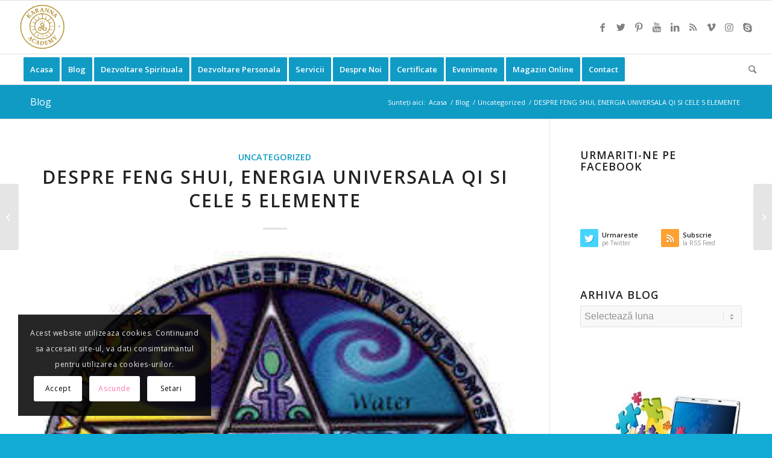

--- FILE ---
content_type: text/html; charset=UTF-8
request_url: https://dezvoltarespirituala.ro/despre-feng-shui-energia-universala-qi-si-cele-5-elemente-2/
body_size: 36534
content:
<!DOCTYPE html>
<html lang="ro-RO" prefix="og: https://ogp.me/ns#" class="html_stretched responsive av-preloader-disabled av-default-lightbox  html_header_top html_logo_left html_bottom_nav_header html_menu_left html_slim html_header_sticky html_header_shrinking html_mobile_menu_tablet html_header_searchicon html_content_align_center html_header_unstick_top_disabled html_header_stretch html_elegant-blog html_av-submenu-hidden html_av-submenu-display-click html_av-overlay-side html_av-overlay-side-classic html_av-submenu-noclone html_entry_id_22162 av-cookies-consent-show-message-bar av-cookies-cookie-consent-enabled av-cookies-can-opt-out av-cookies-user-silent-accept avia-cookie-check-browser-settings av-no-preview html_text_menu_active ">
<head>
<meta charset="UTF-8" />


<!-- mobile setting -->
<meta name="viewport" content="width=device-width, initial-scale=1">

<!-- Scripts/CSS and wp_head hook -->
	<style>img:is([sizes="auto" i], [sizes^="auto," i]) { contain-intrinsic-size: 3000px 1500px }</style>
	
				<script type='text/javascript'>

				function avia_cookie_check_sessionStorage()
				{
					//	FF throws error when all cookies blocked !!
					var sessionBlocked = false;
					try
					{
						var test = sessionStorage.getItem( 'aviaCookieRefused' ) != null;
					}
					catch(e)
					{
						sessionBlocked = true;
					}
					
					var aviaCookieRefused = ! sessionBlocked ? sessionStorage.getItem( 'aviaCookieRefused' ) : null;
					
					var html = document.getElementsByTagName('html')[0];

					/**
					 * Set a class to avoid calls to sessionStorage
					 */
					if( sessionBlocked || aviaCookieRefused )
					{
						if( html.className.indexOf('av-cookies-session-refused') < 0 )
						{
							html.className += ' av-cookies-session-refused';
						}
					}
					
					if( sessionBlocked || aviaCookieRefused || document.cookie.match(/aviaCookieConsent/) )
					{
						if( html.className.indexOf('av-cookies-user-silent-accept') >= 0 )
						{
							 html.className = html.className.replace(/\bav-cookies-user-silent-accept\b/g, '');
						}
					}
				}

				avia_cookie_check_sessionStorage();

			</script>
			
<!-- Optimizare pentru motoarele de căutare de Rank Math PRO - https://rankmath.com/ -->
<title>DESPRE FENG SHUI, ENERGIA UNIVERSALA QI SI CELE 5 ELEMENTE - Dezvoltare Spirituala</title>
<meta name="description" content="Orice organism viu, de la cel mai simplu la cel mai complex este animat de energie; orice expresie a vieţii, indiferent de formă schimbă energie cu mediul"/>
<meta name="robots" content="follow, index, max-snippet:100, max-video-preview:100, max-image-preview:large"/>
<link rel="canonical" href="https://dezvoltarespirituala.ro/despre-feng-shui-energia-universala-qi-si-cele-5-elemente-2/" />
<meta property="og:locale" content="ro_RO" />
<meta property="og:type" content="article" />
<meta property="og:title" content="DESPRE FENG SHUI, ENERGIA UNIVERSALA QI SI CELE 5 ELEMENTE - Dezvoltare Spirituala" />
<meta property="og:description" content="Orice organism viu, de la cel mai simplu la cel mai complex este animat de energie; orice expresie a vieţii, indiferent de formă schimbă energie cu mediul" />
<meta property="og:url" content="https://dezvoltarespirituala.ro/despre-feng-shui-energia-universala-qi-si-cele-5-elemente-2/" />
<meta property="og:site_name" content="Dezvoltare Spirituala" />
<meta property="article:publisher" content="https://www.facebook.com/Karanna.Academy/" />
<meta property="article:author" content="https://www.facebook.com/profile.php?id=100003220401835" />
<meta property="article:tag" content="feng shui" />
<meta property="article:section" content="Uncategorized" />
<meta property="fb:app_id" content="541494195882486" />
<meta property="og:image" content="https://dezvoltarespirituala.ro/wp-content/uploads/2022/05/pentacle.jpg" />
<meta property="og:image:secure_url" content="https://dezvoltarespirituala.ro/wp-content/uploads/2022/05/pentacle.jpg" />
<meta property="og:image:width" content="299" />
<meta property="og:image:height" content="300" />
<meta property="og:image:alt" content="DESPRE FENG SHUI, ENERGIA UNIVERSALA QI SI CELE 5 ELEMENTE" />
<meta property="og:image:type" content="image/jpeg" />
<meta property="article:published_time" content="2022-05-28T19:01:07+02:00" />
<meta name="twitter:card" content="summary_large_image" />
<meta name="twitter:title" content="DESPRE FENG SHUI, ENERGIA UNIVERSALA QI SI CELE 5 ELEMENTE - Dezvoltare Spirituala" />
<meta name="twitter:description" content="Orice organism viu, de la cel mai simplu la cel mai complex este animat de energie; orice expresie a vieţii, indiferent de formă schimbă energie cu mediul" />
<meta name="twitter:site" content="@KarannaLight" />
<meta name="twitter:creator" content="@KarannaLight" />
<meta name="twitter:image" content="https://dezvoltarespirituala.ro/wp-content/uploads/2022/05/pentacle.jpg" />
<meta name="twitter:label1" content="Scris de" />
<meta name="twitter:data1" content="admin" />
<meta name="twitter:label2" content="Timp pentru citire" />
<meta name="twitter:data2" content="12 minute" />
<script type="application/ld+json" class="rank-math-schema-pro">{"@context":"https://schema.org","@graph":[{"@type":"Organization","@id":"https://dezvoltarespirituala.ro/#organization","name":"Karanna Academy","url":"https://dezvoltarespirituala.ro","sameAs":["https://www.facebook.com/Karanna.Academy/","https://twitter.com/KarannaLight"],"email":"office@karanna.ro","logo":{"@type":"ImageObject","@id":"https://dezvoltarespirituala.ro/#logo","url":"https://dezvoltarespirituala.ro/wp-content/uploads/2013/04/logo-karanna-lightworkers222.jpg","contentUrl":"https://dezvoltarespirituala.ro/wp-content/uploads/2013/04/logo-karanna-lightworkers222.jpg","caption":"Karanna Academy","inLanguage":"ro-RO","width":"340","height":"156"}},{"@type":"WebSite","@id":"https://dezvoltarespirituala.ro/#website","url":"https://dezvoltarespirituala.ro","name":"Karanna Academy","publisher":{"@id":"https://dezvoltarespirituala.ro/#organization"},"inLanguage":"ro-RO"},{"@type":"ImageObject","@id":"https://dezvoltarespirituala.ro/wp-content/uploads/2022/05/pentacle.jpg","url":"https://dezvoltarespirituala.ro/wp-content/uploads/2022/05/pentacle.jpg","width":"299","height":"300","inLanguage":"ro-RO"},{"@type":"WebPage","@id":"https://dezvoltarespirituala.ro/despre-feng-shui-energia-universala-qi-si-cele-5-elemente-2/#webpage","url":"https://dezvoltarespirituala.ro/despre-feng-shui-energia-universala-qi-si-cele-5-elemente-2/","name":"DESPRE FENG SHUI, ENERGIA UNIVERSALA QI SI CELE 5 ELEMENTE - Dezvoltare Spirituala","datePublished":"2022-05-28T19:01:07+02:00","dateModified":"2022-05-28T19:01:07+02:00","isPartOf":{"@id":"https://dezvoltarespirituala.ro/#website"},"primaryImageOfPage":{"@id":"https://dezvoltarespirituala.ro/wp-content/uploads/2022/05/pentacle.jpg"},"inLanguage":"ro-RO"},{"@type":"Person","@id":"https://dezvoltarespirituala.ro/despre-feng-shui-energia-universala-qi-si-cele-5-elemente-2/#author","name":"admin","image":{"@type":"ImageObject","@id":"https://secure.gravatar.com/avatar/d2b44882417c339371880c6d9831bcef13290bcd696f9f376c37ebdf644cdb4c?s=96&amp;d=mm&amp;r=g","url":"https://secure.gravatar.com/avatar/d2b44882417c339371880c6d9831bcef13290bcd696f9f376c37ebdf644cdb4c?s=96&amp;d=mm&amp;r=g","caption":"admin","inLanguage":"ro-RO"},"sameAs":["http://www.dezvoltarespirituala.ro"],"worksFor":{"@id":"https://dezvoltarespirituala.ro/#organization"}},{"@type":"BlogPosting","headline":"DESPRE FENG SHUI, ENERGIA UNIVERSALA QI SI CELE 5 ELEMENTE - Dezvoltare Spirituala","datePublished":"2022-05-28T19:01:07+02:00","dateModified":"2022-05-28T19:01:07+02:00","articleSection":"Uncategorized","author":{"@id":"https://dezvoltarespirituala.ro/despre-feng-shui-energia-universala-qi-si-cele-5-elemente-2/#author","name":"admin"},"publisher":{"@id":"https://dezvoltarespirituala.ro/#organization"},"description":"Orice organism viu, de la cel mai simplu la cel mai complex este animat de energie; orice expresie a vie\u0163ii, indiferent de form\u0103 schimb\u0103 energie cu mediul","name":"DESPRE FENG SHUI, ENERGIA UNIVERSALA QI SI CELE 5 ELEMENTE - Dezvoltare Spirituala","@id":"https://dezvoltarespirituala.ro/despre-feng-shui-energia-universala-qi-si-cele-5-elemente-2/#richSnippet","isPartOf":{"@id":"https://dezvoltarespirituala.ro/despre-feng-shui-energia-universala-qi-si-cele-5-elemente-2/#webpage"},"image":{"@id":"https://dezvoltarespirituala.ro/wp-content/uploads/2022/05/pentacle.jpg"},"inLanguage":"ro-RO","mainEntityOfPage":{"@id":"https://dezvoltarespirituala.ro/despre-feng-shui-energia-universala-qi-si-cele-5-elemente-2/#webpage"}}]}</script>
<!-- /Rank Math - modul SEO pentru WordPress -->

<link rel="alternate" type="application/rss+xml" title="Dezvoltare Spirituala &raquo; Flux" href="https://dezvoltarespirituala.ro/feed/" />
<link rel="alternate" type="application/rss+xml" title="Dezvoltare Spirituala &raquo; Flux comentarii" href="https://dezvoltarespirituala.ro/comments/feed/" />

<link rel='stylesheet' id='wp-block-library-css' href='https://dezvoltarespirituala.ro/wp-includes/css/dist/block-library/style.min.css' type='text/css' media='all' />
<style id='classic-theme-styles-inline-css' type='text/css'>
/*! This file is auto-generated */
.wp-block-button__link{color:#fff;background-color:#32373c;border-radius:9999px;box-shadow:none;text-decoration:none;padding:calc(.667em + 2px) calc(1.333em + 2px);font-size:1.125em}.wp-block-file__button{background:#32373c;color:#fff;text-decoration:none}
</style>
<style id='global-styles-inline-css' type='text/css'>
:root{--wp--preset--aspect-ratio--square: 1;--wp--preset--aspect-ratio--4-3: 4/3;--wp--preset--aspect-ratio--3-4: 3/4;--wp--preset--aspect-ratio--3-2: 3/2;--wp--preset--aspect-ratio--2-3: 2/3;--wp--preset--aspect-ratio--16-9: 16/9;--wp--preset--aspect-ratio--9-16: 9/16;--wp--preset--color--black: #000000;--wp--preset--color--cyan-bluish-gray: #abb8c3;--wp--preset--color--white: #ffffff;--wp--preset--color--pale-pink: #f78da7;--wp--preset--color--vivid-red: #cf2e2e;--wp--preset--color--luminous-vivid-orange: #ff6900;--wp--preset--color--luminous-vivid-amber: #fcb900;--wp--preset--color--light-green-cyan: #7bdcb5;--wp--preset--color--vivid-green-cyan: #00d084;--wp--preset--color--pale-cyan-blue: #8ed1fc;--wp--preset--color--vivid-cyan-blue: #0693e3;--wp--preset--color--vivid-purple: #9b51e0;--wp--preset--gradient--vivid-cyan-blue-to-vivid-purple: linear-gradient(135deg,rgba(6,147,227,1) 0%,rgb(155,81,224) 100%);--wp--preset--gradient--light-green-cyan-to-vivid-green-cyan: linear-gradient(135deg,rgb(122,220,180) 0%,rgb(0,208,130) 100%);--wp--preset--gradient--luminous-vivid-amber-to-luminous-vivid-orange: linear-gradient(135deg,rgba(252,185,0,1) 0%,rgba(255,105,0,1) 100%);--wp--preset--gradient--luminous-vivid-orange-to-vivid-red: linear-gradient(135deg,rgba(255,105,0,1) 0%,rgb(207,46,46) 100%);--wp--preset--gradient--very-light-gray-to-cyan-bluish-gray: linear-gradient(135deg,rgb(238,238,238) 0%,rgb(169,184,195) 100%);--wp--preset--gradient--cool-to-warm-spectrum: linear-gradient(135deg,rgb(74,234,220) 0%,rgb(151,120,209) 20%,rgb(207,42,186) 40%,rgb(238,44,130) 60%,rgb(251,105,98) 80%,rgb(254,248,76) 100%);--wp--preset--gradient--blush-light-purple: linear-gradient(135deg,rgb(255,206,236) 0%,rgb(152,150,240) 100%);--wp--preset--gradient--blush-bordeaux: linear-gradient(135deg,rgb(254,205,165) 0%,rgb(254,45,45) 50%,rgb(107,0,62) 100%);--wp--preset--gradient--luminous-dusk: linear-gradient(135deg,rgb(255,203,112) 0%,rgb(199,81,192) 50%,rgb(65,88,208) 100%);--wp--preset--gradient--pale-ocean: linear-gradient(135deg,rgb(255,245,203) 0%,rgb(182,227,212) 50%,rgb(51,167,181) 100%);--wp--preset--gradient--electric-grass: linear-gradient(135deg,rgb(202,248,128) 0%,rgb(113,206,126) 100%);--wp--preset--gradient--midnight: linear-gradient(135deg,rgb(2,3,129) 0%,rgb(40,116,252) 100%);--wp--preset--font-size--small: 13px;--wp--preset--font-size--medium: 20px;--wp--preset--font-size--large: 36px;--wp--preset--font-size--x-large: 42px;--wp--preset--spacing--20: 0.44rem;--wp--preset--spacing--30: 0.67rem;--wp--preset--spacing--40: 1rem;--wp--preset--spacing--50: 1.5rem;--wp--preset--spacing--60: 2.25rem;--wp--preset--spacing--70: 3.38rem;--wp--preset--spacing--80: 5.06rem;--wp--preset--shadow--natural: 6px 6px 9px rgba(0, 0, 0, 0.2);--wp--preset--shadow--deep: 12px 12px 50px rgba(0, 0, 0, 0.4);--wp--preset--shadow--sharp: 6px 6px 0px rgba(0, 0, 0, 0.2);--wp--preset--shadow--outlined: 6px 6px 0px -3px rgba(255, 255, 255, 1), 6px 6px rgba(0, 0, 0, 1);--wp--preset--shadow--crisp: 6px 6px 0px rgba(0, 0, 0, 1);}:where(.is-layout-flex){gap: 0.5em;}:where(.is-layout-grid){gap: 0.5em;}body .is-layout-flex{display: flex;}.is-layout-flex{flex-wrap: wrap;align-items: center;}.is-layout-flex > :is(*, div){margin: 0;}body .is-layout-grid{display: grid;}.is-layout-grid > :is(*, div){margin: 0;}:where(.wp-block-columns.is-layout-flex){gap: 2em;}:where(.wp-block-columns.is-layout-grid){gap: 2em;}:where(.wp-block-post-template.is-layout-flex){gap: 1.25em;}:where(.wp-block-post-template.is-layout-grid){gap: 1.25em;}.has-black-color{color: var(--wp--preset--color--black) !important;}.has-cyan-bluish-gray-color{color: var(--wp--preset--color--cyan-bluish-gray) !important;}.has-white-color{color: var(--wp--preset--color--white) !important;}.has-pale-pink-color{color: var(--wp--preset--color--pale-pink) !important;}.has-vivid-red-color{color: var(--wp--preset--color--vivid-red) !important;}.has-luminous-vivid-orange-color{color: var(--wp--preset--color--luminous-vivid-orange) !important;}.has-luminous-vivid-amber-color{color: var(--wp--preset--color--luminous-vivid-amber) !important;}.has-light-green-cyan-color{color: var(--wp--preset--color--light-green-cyan) !important;}.has-vivid-green-cyan-color{color: var(--wp--preset--color--vivid-green-cyan) !important;}.has-pale-cyan-blue-color{color: var(--wp--preset--color--pale-cyan-blue) !important;}.has-vivid-cyan-blue-color{color: var(--wp--preset--color--vivid-cyan-blue) !important;}.has-vivid-purple-color{color: var(--wp--preset--color--vivid-purple) !important;}.has-black-background-color{background-color: var(--wp--preset--color--black) !important;}.has-cyan-bluish-gray-background-color{background-color: var(--wp--preset--color--cyan-bluish-gray) !important;}.has-white-background-color{background-color: var(--wp--preset--color--white) !important;}.has-pale-pink-background-color{background-color: var(--wp--preset--color--pale-pink) !important;}.has-vivid-red-background-color{background-color: var(--wp--preset--color--vivid-red) !important;}.has-luminous-vivid-orange-background-color{background-color: var(--wp--preset--color--luminous-vivid-orange) !important;}.has-luminous-vivid-amber-background-color{background-color: var(--wp--preset--color--luminous-vivid-amber) !important;}.has-light-green-cyan-background-color{background-color: var(--wp--preset--color--light-green-cyan) !important;}.has-vivid-green-cyan-background-color{background-color: var(--wp--preset--color--vivid-green-cyan) !important;}.has-pale-cyan-blue-background-color{background-color: var(--wp--preset--color--pale-cyan-blue) !important;}.has-vivid-cyan-blue-background-color{background-color: var(--wp--preset--color--vivid-cyan-blue) !important;}.has-vivid-purple-background-color{background-color: var(--wp--preset--color--vivid-purple) !important;}.has-black-border-color{border-color: var(--wp--preset--color--black) !important;}.has-cyan-bluish-gray-border-color{border-color: var(--wp--preset--color--cyan-bluish-gray) !important;}.has-white-border-color{border-color: var(--wp--preset--color--white) !important;}.has-pale-pink-border-color{border-color: var(--wp--preset--color--pale-pink) !important;}.has-vivid-red-border-color{border-color: var(--wp--preset--color--vivid-red) !important;}.has-luminous-vivid-orange-border-color{border-color: var(--wp--preset--color--luminous-vivid-orange) !important;}.has-luminous-vivid-amber-border-color{border-color: var(--wp--preset--color--luminous-vivid-amber) !important;}.has-light-green-cyan-border-color{border-color: var(--wp--preset--color--light-green-cyan) !important;}.has-vivid-green-cyan-border-color{border-color: var(--wp--preset--color--vivid-green-cyan) !important;}.has-pale-cyan-blue-border-color{border-color: var(--wp--preset--color--pale-cyan-blue) !important;}.has-vivid-cyan-blue-border-color{border-color: var(--wp--preset--color--vivid-cyan-blue) !important;}.has-vivid-purple-border-color{border-color: var(--wp--preset--color--vivid-purple) !important;}.has-vivid-cyan-blue-to-vivid-purple-gradient-background{background: var(--wp--preset--gradient--vivid-cyan-blue-to-vivid-purple) !important;}.has-light-green-cyan-to-vivid-green-cyan-gradient-background{background: var(--wp--preset--gradient--light-green-cyan-to-vivid-green-cyan) !important;}.has-luminous-vivid-amber-to-luminous-vivid-orange-gradient-background{background: var(--wp--preset--gradient--luminous-vivid-amber-to-luminous-vivid-orange) !important;}.has-luminous-vivid-orange-to-vivid-red-gradient-background{background: var(--wp--preset--gradient--luminous-vivid-orange-to-vivid-red) !important;}.has-very-light-gray-to-cyan-bluish-gray-gradient-background{background: var(--wp--preset--gradient--very-light-gray-to-cyan-bluish-gray) !important;}.has-cool-to-warm-spectrum-gradient-background{background: var(--wp--preset--gradient--cool-to-warm-spectrum) !important;}.has-blush-light-purple-gradient-background{background: var(--wp--preset--gradient--blush-light-purple) !important;}.has-blush-bordeaux-gradient-background{background: var(--wp--preset--gradient--blush-bordeaux) !important;}.has-luminous-dusk-gradient-background{background: var(--wp--preset--gradient--luminous-dusk) !important;}.has-pale-ocean-gradient-background{background: var(--wp--preset--gradient--pale-ocean) !important;}.has-electric-grass-gradient-background{background: var(--wp--preset--gradient--electric-grass) !important;}.has-midnight-gradient-background{background: var(--wp--preset--gradient--midnight) !important;}.has-small-font-size{font-size: var(--wp--preset--font-size--small) !important;}.has-medium-font-size{font-size: var(--wp--preset--font-size--medium) !important;}.has-large-font-size{font-size: var(--wp--preset--font-size--large) !important;}.has-x-large-font-size{font-size: var(--wp--preset--font-size--x-large) !important;}
:where(.wp-block-post-template.is-layout-flex){gap: 1.25em;}:where(.wp-block-post-template.is-layout-grid){gap: 1.25em;}
:where(.wp-block-columns.is-layout-flex){gap: 2em;}:where(.wp-block-columns.is-layout-grid){gap: 2em;}
:root :where(.wp-block-pullquote){font-size: 1.5em;line-height: 1.6;}
</style>
<link rel='stylesheet' id='avia-merged-styles-css' href='https://dezvoltarespirituala.ro/wp-content/uploads/dynamic_avia/avia-merged-styles-ac35454273ce23ccda5a546cfad4ac1b---69153c0b04441.css' type='text/css' media='all' />
<link rel="https://api.w.org/" href="https://dezvoltarespirituala.ro/wp-json/" /><link rel="alternate" title="JSON" type="application/json" href="https://dezvoltarespirituala.ro/wp-json/wp/v2/posts/22162" /><link rel="EditURI" type="application/rsd+xml" title="RSD" href="https://dezvoltarespirituala.ro/xmlrpc.php?rsd" />
<meta name="generator" content="WordPress 6.8.3" />
<link rel='shortlink' href='https://dezvoltarespirituala.ro/?p=22162' />
<link rel="alternate" title="oEmbed (JSON)" type="application/json+oembed" href="https://dezvoltarespirituala.ro/wp-json/oembed/1.0/embed?url=https%3A%2F%2Fdezvoltarespirituala.ro%2Fdespre-feng-shui-energia-universala-qi-si-cele-5-elemente-2%2F" />
<link rel="alternate" title="oEmbed (XML)" type="text/xml+oembed" href="https://dezvoltarespirituala.ro/wp-json/oembed/1.0/embed?url=https%3A%2F%2Fdezvoltarespirituala.ro%2Fdespre-feng-shui-energia-universala-qi-si-cele-5-elemente-2%2F&#038;format=xml" />
<link rel="profile" href="http://gmpg.org/xfn/11" />
<link rel="alternate" type="application/rss+xml" title="Dezvoltare Spirituala RSS2 Feed" href="https://dezvoltarespirituala.ro/feed/" />
<link rel="pingback" href="https://dezvoltarespirituala.ro/xmlrpc.php" />
<!--[if lt IE 9]><script src="https://dezvoltarespirituala.ro/wp-content/themes/enfold/js/html5shiv.js"></script><![endif]-->
<link rel="icon" href="https://dezvoltarespirituala.ro/wp-content/uploads/2020/10/favicon.png" type="image/png">

<!-- To speed up the rendering and to display the site as fast as possible to the user we include some styles and scripts for above the fold content inline -->
<script type="text/javascript">'use strict';var avia_is_mobile=!1;if(/Android|webOS|iPhone|iPad|iPod|BlackBerry|IEMobile|Opera Mini/i.test(navigator.userAgent)&&'ontouchstart' in document.documentElement){avia_is_mobile=!0;document.documentElement.className+=' avia_mobile '}
else{document.documentElement.className+=' avia_desktop '};document.documentElement.className+=' js_active ';(function(){var e=['-webkit-','-moz-','-ms-',''],n='';for(var t in e){if(e[t]+'transform' in document.documentElement.style){document.documentElement.className+=' avia_transform ';n=e[t]+'transform'};if(e[t]+'perspective' in document.documentElement.style)document.documentElement.className+=' avia_transform3d '};if(typeof document.getElementsByClassName=='function'&&typeof document.documentElement.getBoundingClientRect=='function'&&avia_is_mobile==!1){if(n&&window.innerHeight>0){setTimeout(function(){var e=0,o={},a=0,t=document.getElementsByClassName('av-parallax'),i=window.pageYOffset||document.documentElement.scrollTop;for(e=0;e<t.length;e++){t[e].style.top='0px';o=t[e].getBoundingClientRect();a=Math.ceil((window.innerHeight+i-o.top)*0.3);t[e].style[n]='translate(0px, '+a+'px)';t[e].style.top='auto';t[e].className+=' enabled-parallax '}},50)}}})();</script><style type='text/css'>
@font-face {font-family: 'entypo-fontello'; font-weight: normal; font-style: normal; font-display: auto;
src: url('https://dezvoltarespirituala.ro/wp-content/themes/enfold/config-templatebuilder/avia-template-builder/assets/fonts/entypo-fontello.woff2') format('woff2'),
url('https://dezvoltarespirituala.ro/wp-content/themes/enfold/config-templatebuilder/avia-template-builder/assets/fonts/entypo-fontello.woff') format('woff'),
url('https://dezvoltarespirituala.ro/wp-content/themes/enfold/config-templatebuilder/avia-template-builder/assets/fonts/entypo-fontello.ttf') format('truetype'), 
url('https://dezvoltarespirituala.ro/wp-content/themes/enfold/config-templatebuilder/avia-template-builder/assets/fonts/entypo-fontello.svg#entypo-fontello') format('svg'),
url('https://dezvoltarespirituala.ro/wp-content/themes/enfold/config-templatebuilder/avia-template-builder/assets/fonts/entypo-fontello.eot'),
url('https://dezvoltarespirituala.ro/wp-content/themes/enfold/config-templatebuilder/avia-template-builder/assets/fonts/entypo-fontello.eot?#iefix') format('embedded-opentype');
} #top .avia-font-entypo-fontello, body .avia-font-entypo-fontello, html body [data-av_iconfont='entypo-fontello']:before{ font-family: 'entypo-fontello'; }
</style>

<!--
Debugging Info for Theme support: 

Theme: Enfold
Version: 4.7.6.4
Installed: enfold
AviaFramework Version: 5.0
AviaBuilder Version: 4.7.6.4
aviaElementManager Version: 1.0.1
ML:256-PU:11-PLA:7
WP:6.8.3
Compress: CSS:all theme files - JS:all theme files
Updates: enabled - token has changed and not verified
PLAu:7
-->
</head>




<body id="top" class="wp-singular post-template-default single single-post postid-22162 single-format-standard wp-theme-enfold  rtl_columns stretched open_sans av-recaptcha-enabled av-google-badge-hide" itemscope="itemscope" itemtype="https://schema.org/WebPage" >

	
	<div id='wrap_all'>

	
<header id='header' class='all_colors header_color light_bg_color  av_header_top av_logo_left av_bottom_nav_header av_menu_left av_slim av_header_sticky av_header_shrinking av_header_stretch av_mobile_menu_tablet av_header_searchicon av_header_unstick_top_disabled av_header_border_disabled'  role="banner" itemscope="itemscope" itemtype="https://schema.org/WPHeader" >

		<div  id='header_main' class='container_wrap container_wrap_logo'>
	
        <div class='container av-logo-container'><div class='inner-container'><span class='logo'><a href='https://dezvoltarespirituala.ro/'><img height="100" width="300" src='https://dezvoltarespirituala.ro/wp-content/uploads/2025/07/logo-transparent.png' alt='Dezvoltare Spirituala' title='' /></a></span><ul class='noLightbox social_bookmarks icon_count_9'><li class='social_bookmarks_facebook av-social-link-facebook social_icon_1'><a target="_blank" aria-label="Link to Facebook" href='https://www.facebook.com/Karanna.Academy/' aria-hidden='false' data-av_icon='' data-av_iconfont='entypo-fontello' title='Facebook' rel="noopener"><span class='avia_hidden_link_text'>Facebook</span></a></li><li class='social_bookmarks_twitter av-social-link-twitter social_icon_2'><a target="_blank" aria-label="Link to Twitter" href='https://twitter.com/KarannaLight' aria-hidden='false' data-av_icon='' data-av_iconfont='entypo-fontello' title='Twitter' rel="noopener"><span class='avia_hidden_link_text'>Twitter</span></a></li><li class='social_bookmarks_pinterest av-social-link-pinterest social_icon_3'><a target="_blank" aria-label="Link to Pinterest" href='https://ro.pinterest.com/karannalight/' aria-hidden='false' data-av_icon='' data-av_iconfont='entypo-fontello' title='Pinterest' rel="noopener"><span class='avia_hidden_link_text'>Pinterest</span></a></li><li class='social_bookmarks_youtube av-social-link-youtube social_icon_4'><a target="_blank" aria-label="Link to Youtube" href='https://www.youtube.com/channel/UCD8COrxqy0OcHqiDIFW7IEQ' aria-hidden='false' data-av_icon='' data-av_iconfont='entypo-fontello' title='Youtube' rel="noopener"><span class='avia_hidden_link_text'>Youtube</span></a></li><li class='social_bookmarks_linkedin av-social-link-linkedin social_icon_5'><a target="_blank" aria-label="Link to LinkedIn" href='https://ro.linkedin.com/in/karanna' aria-hidden='false' data-av_icon='' data-av_iconfont='entypo-fontello' title='LinkedIn' rel="noopener"><span class='avia_hidden_link_text'>LinkedIn</span></a></li><li class='social_bookmarks_rss av-social-link-rss social_icon_6'><a  target="_blank" aria-label="Link to Rss" href='http://www.dezvoltarespirituala.ro/feed/' aria-hidden='false' data-av_icon='' data-av_iconfont='entypo-fontello' title='Rss'><span class='avia_hidden_link_text'>Rss</span></a></li><li class='social_bookmarks_vimeo av-social-link-vimeo social_icon_7'><a target="_blank" aria-label="Link to Vimeo" href='https://vimeo.com/karannalight' aria-hidden='false' data-av_icon='' data-av_iconfont='entypo-fontello' title='Vimeo' rel="noopener"><span class='avia_hidden_link_text'>Vimeo</span></a></li><li class='social_bookmarks_instagram av-social-link-instagram social_icon_8'><a target="_blank" aria-label="Link to Instagram" href='https://www.instagram.com/academia.karanna/' aria-hidden='false' data-av_icon='' data-av_iconfont='entypo-fontello' title='Instagram' rel="noopener"><span class='avia_hidden_link_text'>Instagram</span></a></li><li class='social_bookmarks_skype av-social-link-skype social_icon_9'><a target="_blank" aria-label="Link to Skype" href='https://join.skype.com/invite/pH5Ql20cl3PS' aria-hidden='false' data-av_icon='' data-av_iconfont='entypo-fontello' title='Skype' rel="noopener"><span class='avia_hidden_link_text'>Skype</span></a></li></ul></div></div><div id='header_main_alternate' class='container_wrap'><div class='container'><nav class='main_menu' data-selectname='Selectați o pagină'  role="navigation" itemscope="itemscope" itemtype="https://schema.org/SiteNavigationElement" ><div class="avia-menu av-main-nav-wrap"><ul id="avia-menu" class="menu av-main-nav"><li id="menu-item-20300" class="menu-item menu-item-type-custom menu-item-object-custom menu-item-home av-menu-button av-menu-button-colored menu-item-top-level menu-item-top-level-1"><a href="https://dezvoltarespirituala.ro/" itemprop="url"><span class="avia-bullet"></span><span class="avia-menu-text">Acasa</span><span class="avia-menu-fx"><span class="avia-arrow-wrap"><span class="avia-arrow"></span></span></span></a></li>
<li id="menu-item-19138" class="menu-item menu-item-type-post_type menu-item-object-page current_page_parent av-menu-button av-menu-button-colored menu-item-top-level menu-item-top-level-2 current-menu-item"><a href="https://dezvoltarespirituala.ro/blog/" itemprop="url"><span class="avia-bullet"></span><span class="avia-menu-text">Blog</span><span class="avia-menu-fx"><span class="avia-arrow-wrap"><span class="avia-arrow"></span></span></span></a></li>
<li id="menu-item-4876" class="menu-item menu-item-type-custom menu-item-object-custom menu-item-has-children av-menu-button av-menu-button-colored menu-item-mega-parent  menu-item-top-level menu-item-top-level-3"><a title="Dezvoltare Spirituala" href="https://dezvoltarespirituala.ro/category/evolutie-spirituala/" itemprop="url"><span class="avia-bullet"></span><span class="avia-menu-text">Dezvoltare Spirituala</span><span class="avia-menu-fx"><span class="avia-arrow-wrap"><span class="avia-arrow"></span></span></span></a>
<div class='avia_mega_div avia_mega3 nine units'>

<ul class="sub-menu">
	<li id="menu-item-19435" class="menu-item menu-item-type-custom menu-item-object-custom menu-item-has-children avia_mega_menu_columns_3 three units  avia_mega_menu_columns_first"><span class='mega_menu_title heading-color av-special-font'><a href='http://www.evolutiespirituala.ro/course-cat/cursuri-video-online-live/'>Cursuri si programe Online LIVE</a></span>
	<ul class="sub-menu">
		<li id="menu-item-19794" class="menu-item menu-item-type-custom menu-item-object-custom"><a href="https://dezvoltarespirituala.ro/curs-academia-karanna-programul-adhyatma-jnana/" itemprop="url"><span class="avia-bullet"></span><span class="avia-menu-text">Curs Academia Karanna</span></a></li>
	</ul>
</li>
	<li id="menu-item-19800" class="menu-item menu-item-type-custom menu-item-object-custom menu-item-has-children avia_mega_menu_columns_3 three units "><span class='mega_menu_title heading-color av-special-font'><a href='https://dezvoltarespirituala.ro/e-cursuri-video-la-distanta-acreditate-international-iphm-phpa/'>E-Cursuri video la distanta &#8211; Acreditate international</a></span>
	<ul class="sub-menu">
		<li id="menu-item-19805" class="menu-item menu-item-type-custom menu-item-object-custom"><a href="https://dezvoltarespirituala.ro/curs-dezvoltare-spirituala2/" itemprop="url"><span class="avia-bullet"></span><span class="avia-menu-text">Curs Dezvoltare Spirituala</span></a></li>
		<li id="menu-item-19814" class="menu-item menu-item-type-custom menu-item-object-custom"><a href="https://dezvoltarespirituala.ro/curs-protectie-psiho-energetica2/" itemprop="url"><span class="avia-bullet"></span><span class="avia-menu-text">Curs practic Protectie Psihoenergetica</span></a></li>
		<li id="menu-item-19858" class="menu-item menu-item-type-custom menu-item-object-custom"><a href="https://dezvoltarespirituala.ro/curs-regresie-in-vieti-anterioare/" itemprop="url"><span class="avia-bullet"></span><span class="avia-menu-text">Curs Regresie in Vieti Anterioare</span></a></li>
		<li id="menu-item-19172" class="menu-item menu-item-type-post_type menu-item-object-page"><a href="https://dezvoltarespirituala.ro/e-curs-video-la-distanta-ingeri-ierarhii-spirituale/" itemprop="url"><span class="avia-bullet"></span><span class="avia-menu-text">Curs Ingeri &#038; Ierarhii Spirituale</span></a></li>
	</ul>
</li>
	<li id="menu-item-19826" class="menu-item menu-item-type-custom menu-item-object-custom avia_mega_menu_columns_3 three units avia_mega_menu_columns_last"><span class='mega_menu_title heading-color av-special-font'><a href='https://dezvoltarespirituala.ro/cursuri-programe-karanna/cursuri-self-study-studiu-individual/'>Cursuri SELF STUDY &#8211; Studiu Individual</a></span></li>
</ul>

</div>
</li>
<li id="menu-item-19296" class="menu-item menu-item-type-taxonomy menu-item-object-category menu-item-has-children av-menu-button av-menu-button-colored menu-item-mega-parent  menu-item-top-level menu-item-top-level-4"><a href="https://dezvoltarespirituala.ro/category/dezvoltare-personala/" itemprop="url"><span class="avia-bullet"></span><span class="avia-menu-text">Dezvoltare Personala</span><span class="avia-menu-fx"><span class="avia-arrow-wrap"><span class="avia-arrow"></span></span></span></a>
<div class='avia_mega_div avia_mega2 six units'>

<ul class="sub-menu">
	<li id="menu-item-19437" class="menu-item menu-item-type-custom menu-item-object-custom menu-item-has-children avia_mega_menu_columns_2 three units  avia_mega_menu_columns_first"><span class='mega_menu_title heading-color av-special-font'><a href='http://www.evolutiespirituala.ro/course-cat/dezvoltare-personala/'>Cursuri Online</a></span>
	<ul class="sub-menu">
		<li id="menu-item-19872" class="menu-item menu-item-type-custom menu-item-object-custom"><a href="https://dezvoltarespirituala.ro/program-7-pasi-pentru-schimbare/" itemprop="url"><span class="avia-bullet"></span><span class="avia-menu-text">Program dezvoltare personala</span></a></li>
	</ul>
</li>
	<li id="menu-item-4874" class="menu-item menu-item-type-custom menu-item-object-custom menu-item-has-children avia_mega_menu_columns_2 three units avia_mega_menu_columns_last"><span class='mega_menu_title heading-color av-special-font'><a href='https://dezvoltarespirituala.ro/cursuri-programe-karanna/cursuri-in-locatie-in-clasa/'>Cursuri in sala</a></span>
	<ul class="sub-menu">
		<li id="menu-item-19176" class="menu-item menu-item-type-post_type menu-item-object-page"><a href="https://dezvoltarespirituala.ro/cursuri-programe-karanna/cursuri-in-locatie-in-clasa/" itemprop="url"><span class="avia-bullet"></span><span class="avia-menu-text">Cursuri In Locatie – In Clasa – Acreditate ANC &#038; IPHM &#038; PHPA</span></a></li>
	</ul>
</li>
</ul>

</div>
</li>
<li id="menu-item-19844" class="menu-item menu-item-type-custom menu-item-object-custom menu-item-has-children av-menu-button av-menu-button-colored menu-item-top-level menu-item-top-level-5"><a href="https://dezvoltarespirituala.ro/servicii/" itemprop="url"><span class="avia-bullet"></span><span class="avia-menu-text">Servicii</span><span class="avia-menu-fx"><span class="avia-arrow-wrap"><span class="avia-arrow"></span></span></span></a>


<ul class="sub-menu">
	<li id="menu-item-20128" class="menu-item menu-item-type-post_type menu-item-object-page"><a href="https://dezvoltarespirituala.ro/program-hipnoza-terapeutica-regresie-si-dezvoltare-personala/" itemprop="url"><span class="avia-bullet"></span><span class="avia-menu-text">Program hipnoza terapeutica, regresie si dezvoltare personala</span></a></li>
	<li id="menu-item-19169" class="menu-item menu-item-type-post_type menu-item-object-page"><a href="https://dezvoltarespirituala.ro/servicii/consiliere-dezvoltare-personala/" itemprop="url"><span class="avia-bullet"></span><span class="avia-menu-text">Consiliere Dezvoltare Personala</span></a></li>
	<li id="menu-item-19544" class="menu-item menu-item-type-post_type menu-item-object-page"><a href="https://dezvoltarespirituala.ro/terapie-la-distanta/" itemprop="url"><span class="avia-bullet"></span><span class="avia-menu-text">Terapie Energetica la Distanta &#038; la Cabinet</span></a></li>
	<li id="menu-item-19546" class="menu-item menu-item-type-post_type menu-item-object-page menu-item-has-children"><a href="https://dezvoltarespirituala.ro/hipnoza-regresiva-regresii-in-vietile-anterioare-prin-metoda-looping/" itemprop="url"><span class="avia-bullet"></span><span class="avia-menu-text">Hipnoza Regresiva</span></a>
	<ul class="sub-menu">
		<li id="menu-item-19543" class="menu-item menu-item-type-post_type menu-item-object-page"><a href="https://dezvoltarespirituala.ro/servicii/sesiuni-de-hipnoza-regresiva-hipnoza-terapeutica/" itemprop="url"><span class="avia-bullet"></span><span class="avia-menu-text">Sesiuni de Hipnoza Regresiva &#038; Hipnoza Terapeutica</span></a></li>
		<li id="menu-item-19547" class="menu-item menu-item-type-post_type menu-item-object-page"><a href="https://dezvoltarespirituala.ro/hipnoza-de-recalibrare-restructurare/" itemprop="url"><span class="avia-bullet"></span><span class="avia-menu-text">Hipnoza Terapeutica de Recalibrare &#038; Restructurare</span></a></li>
	</ul>
</li>
</ul>
</li>
<li id="menu-item-19167" class="menu-item menu-item-type-post_type menu-item-object-page av-menu-button av-menu-button-colored menu-item-mega-parent  menu-item-top-level menu-item-top-level-6"><a href="https://dezvoltarespirituala.ro/despre-noi/" itemprop="url"><span class="avia-bullet"></span><span class="avia-menu-text">Despre Noi</span><span class="avia-menu-fx"><span class="avia-arrow-wrap"><span class="avia-arrow"></span></span></span></a></li>
<li id="menu-item-20186" class="menu-item menu-item-type-custom menu-item-object-custom menu-item-has-children av-menu-button av-menu-button-colored menu-item-top-level menu-item-top-level-7"><a href="https://dezvoltarespirituala.ro/portfoliu-fisier/certificate-karanna-anca-si-catalin/" itemprop="url"><span class="avia-bullet"></span><span class="avia-menu-text">Certificate</span><span class="avia-menu-fx"><span class="avia-arrow-wrap"><span class="avia-arrow"></span></span></span></a>


<ul class="sub-menu">
	<li id="menu-item-20188" class="menu-item menu-item-type-post_type menu-item-object-portfolio"><a href="https://dezvoltarespirituala.ro/portfoliu-fisier/acreditari-karanna/" itemprop="url"><span class="avia-bullet"></span><span class="avia-menu-text">INSTITUTE ACREDITARI KARANNA ©</span></a></li>
</ul>
</li>
<li id="menu-item-20187" class="menu-item menu-item-type-custom menu-item-object-custom av-menu-button av-menu-button-colored menu-item-top-level menu-item-top-level-8"><a href="https://dezvoltarespirituala.ro/portfoliu-fisier/evenimente-programate/" itemprop="url"><span class="avia-bullet"></span><span class="avia-menu-text">Evenimente</span><span class="avia-menu-fx"><span class="avia-arrow-wrap"><span class="avia-arrow"></span></span></span></a></li>
<li id="menu-item-20087" class="menu-item menu-item-type-custom menu-item-object-custom av-menu-button av-menu-button-colored menu-item-top-level menu-item-top-level-9"><a href="http://www.evolutiespirituala.ro/magazin-online/" itemprop="url"><span class="avia-bullet"></span><span class="avia-menu-text">Magazin Online</span><span class="avia-menu-fx"><span class="avia-arrow-wrap"><span class="avia-arrow"></span></span></span></a></li>
<li id="menu-item-19166" class="menu-item menu-item-type-post_type menu-item-object-page av-menu-button av-menu-button-colored menu-item-top-level menu-item-top-level-10"><a href="https://dezvoltarespirituala.ro/contact/" itemprop="url"><span class="avia-bullet"></span><span class="avia-menu-text">Contact</span><span class="avia-menu-fx"><span class="avia-arrow-wrap"><span class="avia-arrow"></span></span></span></a></li>
<li id="menu-item-search" class="noMobile menu-item menu-item-search-dropdown menu-item-avia-special"><a aria-label="Cautare" href="?s=" rel="nofollow" data-avia-search-tooltip="

&lt;form role=&quot;search&quot; action=&quot;https://dezvoltarespirituala.ro/&quot; id=&quot;searchform&quot; method=&quot;get&quot; class=&quot;&quot;&gt;
	&lt;div&gt;
		&lt;input type=&quot;submit&quot; value=&quot;&quot; id=&quot;searchsubmit&quot; class=&quot;button avia-font-entypo-fontello&quot; /&gt;
		&lt;input type=&quot;text&quot; id=&quot;s&quot; name=&quot;s&quot; value=&quot;&quot; placeholder=&#039;Cautare&#039; /&gt;
			&lt;/div&gt;
&lt;/form&gt;" aria-hidden='false' data-av_icon='' data-av_iconfont='entypo-fontello'><span class="avia_hidden_link_text">Cautare</span></a></li><li class="av-burger-menu-main menu-item-avia-special ">
	        			<a href="#" aria-label="Menu" aria-hidden="false">
							<span class="av-hamburger av-hamburger--spin av-js-hamburger">
								<span class="av-hamburger-box">
						          <span class="av-hamburger-inner"></span>
						          <strong>Menu</strong>
								</span>
							</span>
							<span class="avia_hidden_link_text">Menu</span>
						</a>
	        		   </li></ul></div></nav></div> </div> 
		<!-- end container_wrap-->
		</div>
		<div class='header_bg'></div>

<!-- end header -->
</header>
		
	<div id='main' class='all_colors' data-scroll-offset='88'>

	<div class='stretch_full container_wrap alternate_color light_bg_color title_container'><div class='container'><strong class='main-title entry-title '><a href='https://dezvoltarespirituala.ro/blog/' rel='bookmark' title='Link permanent: Blog'  itemprop="headline" >Blog</a></strong><div class="breadcrumb breadcrumbs avia-breadcrumbs"><div class="breadcrumb-trail" ><span class="trail-before"><span class="breadcrumb-title">Sunteți aici:</span></span> <span  itemscope="itemscope" itemtype="https://schema.org/BreadcrumbList" ><span  itemscope="itemscope" itemtype="https://schema.org/ListItem" itemprop="itemListElement" ><a itemprop="url" href="https://dezvoltarespirituala.ro" title="Dezvoltare Spirituala" rel="home" class="trail-begin"><span itemprop="name">Acasa</span></a><span itemprop="position" class="hidden">1</span></span></span> <span class="sep">/</span> <span  itemscope="itemscope" itemtype="https://schema.org/BreadcrumbList" ><span  itemscope="itemscope" itemtype="https://schema.org/ListItem" itemprop="itemListElement" ><a itemprop="url" href="https://dezvoltarespirituala.ro/blog/" title="Blog"><span itemprop="name">Blog</span></a><span itemprop="position" class="hidden">2</span></span></span> <span class="sep">/</span> <span  itemscope="itemscope" itemtype="https://schema.org/BreadcrumbList" ><span  itemscope="itemscope" itemtype="https://schema.org/ListItem" itemprop="itemListElement" ><a itemprop="url" href="https://dezvoltarespirituala.ro/category/uncategorized/"><span itemprop="name">Uncategorized</span></a><span itemprop="position" class="hidden">3</span></span></span> <span class="sep">/</span> <span class="trail-end">DESPRE FENG SHUI, ENERGIA UNIVERSALA QI SI CELE 5 ELEMENTE</span></div></div></div></div>
		<div class='container_wrap container_wrap_first main_color sidebar_right'>

			<div class='container template-blog template-single-blog '>

				<main class='content units av-content-small alpha  av-blog-meta-author-disabled av-blog-meta-comments-disabled av-blog-meta-date-disabled av-blog-meta-html-info-disabled'  role="main" itemscope="itemscope" itemtype="https://schema.org/Blog" >

                    <article class='post-entry post-entry-type-standard post-entry-22162 post-loop-1 post-parity-odd post-entry-last single-big with-slider post-22162 post type-post status-publish format-standard has-post-thumbnail hentry category-uncategorized tag-feng-shui'  itemscope="itemscope" itemtype="https://schema.org/BlogPosting" itemprop="blogPost" ><div class='blog-meta'></div><div class='entry-content-wrapper clearfix standard-content'><header class="entry-content-header"><div class="av-heading-wrapper"><span class="blog-categories minor-meta"><a href="https://dezvoltarespirituala.ro/category/uncategorized/" rel="tag">Uncategorized</a> </span><h1 class='post-title entry-title '  itemprop="headline" >	<a href='https://dezvoltarespirituala.ro/despre-feng-shui-energia-universala-qi-si-cele-5-elemente-2/' rel='bookmark' title='Link permanent: DESPRE FENG SHUI, ENERGIA UNIVERSALA QI SI CELE 5 ELEMENTE'>DESPRE FENG SHUI, ENERGIA UNIVERSALA QI SI CELE 5 ELEMENTE			<span class='post-format-icon minor-meta'></span>	</a></h1></div></header><span class="av-vertical-delimiter"></span><div class="big-preview single-big"  itemprop="image" itemscope="itemscope" itemtype="https://schema.org/ImageObject" ><a href="https://dezvoltarespirituala.ro/wp-content/uploads/2022/05/pentacle.jpg"  title="pentacle.jpg" ><img width="299" height="300" src="https://dezvoltarespirituala.ro/wp-content/uploads/2022/05/pentacle.jpg" class="wp-image-22161 avia-img-lazy-loading-22161 attachment-entry_with_sidebar size-entry_with_sidebar wp-post-image" alt="pentacle" decoding="async" fetchpriority="high" srcset="https://dezvoltarespirituala.ro/wp-content/uploads/2022/05/pentacle.jpg 299w, https://dezvoltarespirituala.ro/wp-content/uploads/2022/05/pentacle-80x80.jpg 80w" sizes="(max-width: 299px) 100vw, 299px" title="DESPRE FENG SHUI, ENERGIA UNIVERSALA QI SI CELE 5 ELEMENTE 1"></a></div><div class="entry-content"  itemprop="text" ><h2 style="text-align: center;"><b>DESPRE FENG SHUI, ENERGIA UNIVERSALA QI SI CELE 5 ELEMENTE</b></h2>
<h2 style="text-align: center;"><b>Energia universală, Qi</b></h2>
<div><a href="http://3.bp.blogspot.com/-ZCgTxXFBzPs/T3hjLTjHMCI/AAAAAAAABec/4uAzzE2-n9M/s1600/jugg.jpg" target="_blank" rel="noopener"><img decoding="async" class="aligncenter" src="https://3.bp.blogspot.com/-ZCgTxXFBzPs/T3hjLTjHMCI/AAAAAAAABec/4uAzzE2-n9M/s400/jugg.jpg" alt="jugg" width="400" height="225" border="0" title="DESPRE FENG SHUI, ENERGIA UNIVERSALA QI SI CELE 5 ELEMENTE 2"></a></div>
<div style="text-align: justify;"></div>
<div style="text-align: justify;">
<p>Orice organism viu, de la cel mai simplu la cel mai complex este animat de energie; orice expresie a vieţii, indiferent de formă schimbă energie cu mediul înconjurător; orice fel de materie este constituită din particule al căror fundament însuşi este energetic&#8230; Din microcosm în macrocosm se scurge un curent continuu căruia fiecare civilizaţie i­a dat un nume particular, deşi desemnează aceeaşi realitate.</p>
</div>
<div style="text-align: justify;"></div>
<div style="text-align: justify;">
<p>Qi, pe care filozofia chineză îl numeşte „suflul Dragonului”, este această energie universală de viaţă ce impregnează lumea. Acest vast curent universal, acest suflu de viaţă este evocat de multe culturi şi religii care îi recunosc existenţa ca fundament al Creaţiei. Dar, indiferent că lui Qi i se atribuie o origine divină, cosmică sau „doar inteligentă”, acest curent universal viu este pus direct în practică de numeroase tehnici inducând respiraţia, circulaţia magnetismului, medicina chineză sau artele marţiale.</p>
</div>
<div style="text-align: justify;">
<p>&nbsp;</p>
</div>
<div style="text-align: justify;">
<p>Răspândirea artelor marţiale şi a tehnicilor de circulaţie a energiei vieţii a cunoscut un asemenea avânt mondial, încât cuvântul „Qi” a devenit termenul de referinţă utilizat pentru a desemna acest curent: Reiki, Tai Ji, Qi Gong, Aikido canalizează această mişcare ce umple literalmente corpul nostru fizic şi psihic.</p>
</div>
<div style="text-align: justify;"></div>
<div><a href="http://4.bp.blogspot.com/-XMIJG6Wx0wI/T3hjXuF1eUI/AAAAAAAABek/9UrfIkEj3Ug/s1600/Campul+Energiei+Universale.jpg" target="_blank" rel="noopener"><img decoding="async" class="aligncenter" src="https://4.bp.blogspot.com/-XMIJG6Wx0wI/T3hjXuF1eUI/AAAAAAAABek/9UrfIkEj3Ug/s320/Campul+Energiei+Universale.jpg" alt="Campul+Energiei+Universale" width="320" height="239" border="0" title="DESPRE FENG SHUI, ENERGIA UNIVERSALA QI SI CELE 5 ELEMENTE 3"></a></div>
<div style="text-align: justify;"></div>
<h3 style="text-align: justify;"><b>De la cosmos la corpul omenesc</b></h3>
<div style="text-align: justify;">
<p>Cosmosul, cu furnicarul său de stele, şi sistemul nostru solar ne inundă continuu cu Qi. Îndeosebi planetele cele mai apropiate de Pământ implică numeroase reacţii biochimice în viaţa animală şi vegetală: de la fotosinteză şi ciclul lunar al mareelor şi până la influenţe de ordin mai subtil pe care le analizează astrologia. Fiecare planetă are, ca să spunem aşa, propriul ei Qi şi generează în spaţiul Pământului un câmp vital care îi este propriu, fiind compus in caracteristici unice.</p>
</div>
<div style="text-align: justify;"></div>
<div style="text-align: justify;">
<p>Planeta noastră produce şi ea propriul ei Qi, ca o rezultantă a multiplelor surse de energie vitală ce se degajă din ea (vegetalele, mineralele, gazele şi lichidele îşi creează şi ele Qi­ul lor).</p>
</div>
<div style="text-align: justify;"></div>
<div style="text-align: justify;">
<p>Ca orice fiinţă vie, oamenii generează şi ei o vibraţie distinctă. Expresii precum „nu pot să­l sufăr pe ăsta”, sau „coup de foudre” din limbajul cotidian dezvăluie că există anumite percepţii inconştiente ce par să ne devanseze în cadrul relaţiilor umane. Cum altfel am putea fi atraşi irezistibil de o persoană pe care nu am mai văzut­o niciodată şi pe care deci nu o cunoaştem deloc?</p>
</div>
<div style="text-align: justify;"></div>
<div><a href="http://1.bp.blogspot.com/-1bhEiMWeMPk/T3hjeYzzVdI/AAAAAAAABes/mJhwhO2hbdI/s1600/5+ELEMENTE+FENG+SHUI.jpg" target="_blank" rel="noopener"><img loading="lazy" decoding="async" class="aligncenter" src="https://1.bp.blogspot.com/-1bhEiMWeMPk/T3hjeYzzVdI/AAAAAAAABes/mJhwhO2hbdI/s320/5+ELEMENTE+FENG+SHUI.jpg" alt="5+ELEMENTE+FENG+SHUI" width="306" height="320" border="0" title="DESPRE FENG SHUI, ENERGIA UNIVERSALA QI SI CELE 5 ELEMENTE 4"></a></div>
<div style="text-align: justify;"></div>
<h3 style="text-align: justify;"><b>Armonia naturală</b></h3>
<div style="text-align: justify;">
<p>Când „umblă” pe pământ, Qi suferă variaţii de intensitate şi de calitate în fiecare loc de pe glob: aceste diferenţe energetice depind de relieful natural al fiecărui loc, de spaţiu, de vegetaţia existentă acolo.</p>
</div>
<div style="text-align: justify;"></div>
<div style="text-align: justify;">
<p>Qi se deplasează în funcţie de formele spaţiului care îi sunt oferite; se scurge ca un fluid, luând forma locului respectiv, se cufundă în văi ca un pârâu coborând în albia sa din înălţimile muntelui, se loveşte de vreo stâncă şi îşi iuţeşte mersul ca un fluviu înainte de­a se răspândi în câmpiile vaste&#8230;</p>
</div>
<div style="text-align: justify;"></div>
<div style="text-align: justify;">
<p>Cine nu a simţit măcar o dată, plimbându­se prin pădure sau străbătând peisaje încă neatinse de om, o pace firească, simplă şi extraordinară, eliberată de orice stres, de orice agresiune? Dacă natura oferă, la contactul cu ea, o „reîncărcare”, un echilibru şi o forţă calmă, aceasta se datorează faptului că Qi­ul născut din peisaj este pur şi armonios.</p>
</div>
<div style="text-align: justify;"></div>
<div></div>
<div style="text-align: justify;"></div>
<h3 style="text-align: justify;"><b>Linia dreaptă şi săgeata lui Sha</b></h3>
<div style="text-align: justify;">
<p>Aceste peisaje virgine sunt caracterizate prin mişcarea lor curbă, după exemplul formelor naturale care nu cunosc linia dreaptă. Cel care a sistematizat în mediul său înconjurător folosirea liniei drepte este mentalul uman, logic şi raţional.</p>
</div>
<div style="text-align: justify;"></div>
<div style="text-align: justify;">Indiferent că e vorba de canale, drumuri, căi ferate, fire electrice sau de construcţia geometrică a oraşelor, formele rectilinii sunt generatoarele unei acceleraţii a lui Qi. Linia dreaptă vine în întâmpinarea interesului nostru de­a câştiga energie (un traseu rectiliniu care uneşte punctul A şi punctul B este mai scurt decât unul uşor curbat) şi rapiditate şi a devenit indispensabil în societăţile noastre moderne. Excesul său în amenajarea arhitecturală este totuşi o încărcătură de stres suplimentar pentru vieţile noastre deja epuizante.</div>
<div style="text-align: justify;"></div>
<div style="text-align: justify;">
<p>Qi, accelerat de linia dreaptă, devine într­adevăr rapid, iritant, agresiv, ba chiar violent şi cu cât un drum este mai drept şi mai lung, cu atât dizarmonia e mai mare. Este o configuraţie negativă pe care Feng Shui o califică drept „săgeata lui Sha” (Sha fiind versiunea negativă a lui Qi).</p>
</div>
<div style="text-align: justify;"></div>
<div style="text-align: justify;">
<p>Invers, zonele în care nu mai circulă nici un Qi generează altă formă de Sha, constituită din stagnare: e vorba, de exemplu, de ungherele întunecoase ale unei locuinţe pe unde nu există nici o trecere (îndărătul unei mobile puse pieziş într­un colţ), de „fundurile de sac” în care Qi pătrunde şi se imobilizează (lipsindu­i ieşirea pentru a circula). Sha stagnant este inferior din punct de vedere vibrator, după modelul elementelor care merg mână în mână cu un asemenea decor: praful, întunericul şi pânzele de păianjen&#8230;</p>
</div>
<div style="text-align: justify;">
<p>Doar o mişcare a lui Qi nici prea rapidă, nici prea lentă, uşoară şi capabilă să cuprindă ansamblul unui loc definit poate genera armonia indispensabilă unui bun Feng Shui.</p>
</div>
<div style="text-align: justify;"></div>
<div><a href="http://1.bp.blogspot.com/-s-gjPo0-7PM/T3hjquBXNuI/AAAAAAAABe8/6AbBKcTQUfY/s1600/feng-shui-dream-beds-design.jpg" target="_blank" rel="noopener"><img loading="lazy" decoding="async" class="aligncenter" src="https://1.bp.blogspot.com/-s-gjPo0-7PM/T3hjquBXNuI/AAAAAAAABe8/6AbBKcTQUfY/s320/feng-shui-dream-beds-design.jpg" alt="feng shui dream beds design" width="320" height="240" border="0" title="DESPRE FENG SHUI, ENERGIA UNIVERSALA QI SI CELE 5 ELEMENTE 5"></a></div>
<div style="text-align: justify;"></div>
<h3 style="text-align: justify;"><b>Qi­ul material</b></h3>
<div style="text-align: justify;">
<p>Între două materiale de densităţi inegale circulă un curent, aidoma diferenţei de potenţial existente între doi electrozi. O stradă mărginită de o parte şi de alta de case, de exemplu, va genera în spaţiul conţinut între ele un curent de energie canalizat de materiale (piatra, cărămizile, cimentul, sticla). Densitatea lor fiind mai mare decât a aerului, curentul va aluneca de­a lungul faţadelor, în timp ce forma rectilinie a străzii va accelera Qi­ul.</p>
</div>
<div style="text-align: justify;"></div>
<div style="text-align: justify;">
<p>Pe lângă densitatea sa, materia se caracterizează printr­o serie de factori al căror rezultantă globală este un Qi distinct de cel al unei alte materii: astfel, o scândură de lemn nu va „vibra” la fel ca o placă de marmură. Materialele pe care le utilizăm în decoraţiunea interioară ne vor influenţa aşadar şi ele în permanenţă.</p>
</div>
<div style="text-align: justify;"></div>
<div style="text-align: justify;">
<p>E uşor să ne dăm seama că un apartament de beton armat nu iradiază în acelaşi fel ca o cabană de lemn (Qi­ul lemnului este, într­adevăr, mai blând decât al betonului).</p>
</div>
<div style="text-align: justify;"></div>
<div style="text-align: justify;">
<p>Qi depinde de forma obiectelor peste care trece şi, în arhitectura unei locuinţe, el parcurge fiecare spaţiu într­un mod diferit. În camerele aerisite şi spaţioase, se va scurge liber, în timp ce în încăperile strâmte, lipsite de ferestre, va avea tendinţa să se înăbuşe şi să dispară.</p>
</div>
<div style="text-align: justify;"></div>
<div><a href="http://4.bp.blogspot.com/-HoCJ7rl_zAo/T3hju-zGtwI/AAAAAAAABfE/Fmyxo1h5sjE/s1600/feng-shui-8.gif" target="_blank" rel="noopener"><img loading="lazy" decoding="async" class="aligncenter" src="https://4.bp.blogspot.com/-HoCJ7rl_zAo/T3hju-zGtwI/AAAAAAAABfE/Fmyxo1h5sjE/s320/feng-shui-8.gif" alt="feng shui 8" width="320" height="320" border="0" title="DESPRE FENG SHUI, ENERGIA UNIVERSALA QI SI CELE 5 ELEMENTE 6"></a></div>
<div style="text-align: justify;"></div>
<h3 style="text-align: justify;"><b>Qi­ul astral</b></h3>
<div style="text-align: justify;">
<p>Am putea crede că e de ajuns să închidem uşa casei pentru a întrerupe curentul de Qi, dar nu e nici pe departe aşa. ne­am impregnat psihismul cu afirmaţia că intrarea în casă se face pe uşa principală. Astfel, nu numai locatarii acestei case, ci şi toate persoanele care vin ocazional (prietenii, poştaşul, rudele) nutresc continuu această certitudine. Faptul de­a fi programat inconştient în structura noastră mentală o dată arhitecturală face ca această dată să fie menţinută în astral. Qi­ul astral va acţiona astfel, indiferent că uşa e deschisă sau închisă.</p>
</div>
<div style="text-align: justify;"></div>
<h3 style="text-align: justify;"><b>Qi­ul „multivibrator”</b></h3>
<div style="text-align: justify;">
<p>Qi nu este totuşi o linie de forţă: el este „multivibrator”, adică se încarcă cu toate nuanţele pe care le întâlneşte în cale.</p>
</div>
<div style="text-align: justify;"></div>
<div style="text-align: justify;">Atât lumina, cât şi vibraţia sunetului, culorile, elementele materiei, animalele, plantele şi oamenii vor contribui la îmbogăţirea lui Qi cu noi elemente vibratorii.</div>
<div style="text-align: justify;"></div>
<div style="text-align: justify;">
<p>Dacă Qi, pătrunzând într­o casă, traversează în prealabil un pasaj plin cu pubele, el se va încărca cu emanaţia acestora şi va răspândi în toată casa, în afară de mirosul dezgustător, o vibraţie energetică foarte joasă.</p>
</div>
<div style="text-align: justify;">Dacă, dimpotrivă, calea de acces la uşa principală este mărginită de plante aromatice şi de flori irizate de nenumărate culori, energia ce pătrunde în casă va fi încărcată de vibraţii subtile şi vii al căror efect pozitiv va ridica nivelul vibrator ambiant.</div>
<div style="text-align: justify;"></div>
<div><a href="http://4.bp.blogspot.com/-yq7GEbLDMdw/T3hj9xD_42I/AAAAAAAABfM/5uAMuZWzDlM/s1600/jgg.jpg" target="_blank" rel="noopener"><img loading="lazy" decoding="async" class="aligncenter" src="https://4.bp.blogspot.com/-yq7GEbLDMdw/T3hj9xD_42I/AAAAAAAABfM/5uAMuZWzDlM/s320/jgg.jpg" alt="jgg" width="241" height="320" border="0" title="DESPRE FENG SHUI, ENERGIA UNIVERSALA QI SI CELE 5 ELEMENTE 7"></a></div>
<div style="text-align: justify;"></div>
<h3 style="text-align: justify;"><b>Oamenii emană un Qi puternic</b></h3>
<div style="text-align: justify;">
<p>Într­o manieră similară, atmosfera unei case poate fi modificată de Qi­ul personal al celor ce intră în ea şi o ocupă. O persoană luminoasă şi pozitivă care trece pragul uşii poate transforma instantaneu casa într­un Qi al bucuriei. O alta, prost-dispusă, poate introduce un Qi de stres într­un birou unde domneşte de obicei o ambianţă agreabilă.</p>
</div>
<div style="text-align: justify;"></div>
<div style="text-align: justify;">
<p>Fiecare oraş are un Qi diferit, care este rezultanta tuturor specificităţilor sale, conjugate cu un număr de locuitori proporţionat: Qi­ul Parisului şi al New York­ului sunt profund diferite de cele ale Bruxelles­ului şi Cannes­ului. Marile oraşe care au un număr foarte ridicat de persoane pe kilometru pătrat generează, şi ele, un Qi de tensiuni şi de exces Yang, care e dificil de gerat armonios de ansamblul populaţiei.</p>
</div>
<div style="text-align: justify;"></div>
<div style="text-align: justify;">
<p>În asemenea contexte, utilizarea Feng Shui permite folosirea fiecărui spaţiu disponibil în scopul obţinerii confortului mental şi fizic atât individual, cât şi general.</p>
</div>
<div style="text-align: justify;"></div>
<h3 style="text-align: justify;"><b>Qi în casă</b></h3>
<div style="text-align: justify;">
<p>Echilibrul subtil al unui Qi armonios este obţinut prin configuraţia judicioasă a numeroşi factori: de la spaţiu şi până la dispunerea mobilierului, fără a neglija culorile, materiile şi formele obiectelor decoraţiunii.</p>
</div>
<div style="text-align: justify;"></div>
<div style="text-align: justify;">Nu există, fireşte, o configuraţie-tip care să convină tuturor. Amenajarea energetică a unei case unde trăieşte un cuplu de pensionari (care, după o viaţă trepidantă, aspiră la linişte şi odihnă) va fi diferită de cea a locuinţei unui cuplu tânăr, cu o viaţă socială tumultuoasă şi plină de proiecte de viitor. Din acest motiv, se cuvine să ţinem bine seama de Qi­ul locatarilor, pentru ca astfel să introducem în intimitatea pereţilor lor un confort energetic modelat după nevoile esenţiale ale vieţii lor interioare.</div>
<div style="text-align: justify;"></div>
<div><a href="http://2.bp.blogspot.com/-1SYkjE-BcFs/T3hkaanmhnI/AAAAAAAABfU/Bky14_tUtmI/s1600/scoli+de+mistere.jpg" target="_blank" rel="noopener"><img loading="lazy" decoding="async" class="aligncenter" src="https://2.bp.blogspot.com/-1SYkjE-BcFs/T3hkaanmhnI/AAAAAAAABfU/Bky14_tUtmI/s320/scoli+de+mistere.jpg" alt="scoli+de+mistere" width="320" height="240" border="0" title="DESPRE FENG SHUI, ENERGIA UNIVERSALA QI SI CELE 5 ELEMENTE 8"></a></div>
<div style="text-align: justify;"></div>
<h4 style="text-align: justify;"><b>Cele cinci elemente chinezeşti</b></h4>
<div style="text-align: justify;"></div>
<div style="text-align: justify;">
<p>Majoritatea ştiinţelor chinezeşti ancestrale utilizează cunoaşterea celor cinci elemente pentru a­l ajuta pe om să­şi situeze cât mai bine locul său din univers: de la medicina elementelor şi până la acupunctură, de la astrologia chineză şi până la curentele fiolosofice cele mai răspândite.</p>
</div>
<div style="text-align: justify;"></div>
<h3 style="text-align: justify;"><b>Norocul şi ghinionul</b></h3>
<div style="text-align: justify;">
<p>Anumite persoane se plâng că nu au noroc. Orice ar face, ele au impresia că li se pun beţe în roate, în timp ce puţinul pe care îl obţin se cucereşte cu preţul unor lupte crâncene. Altele, invers, de îndată ce se lansează într­un proiect, văd cum toate uşile li se deschid în faţă şi succesul le zâmbeşte cu o bunăvoinţă inexplicabilă.</p>
</div>
<div style="text-align: justify;"></div>
<div style="text-align: justify;">
<p>După decodificarea Feng Shui care se poate aplica locuinţei fiecăreia dintre aceste persoane, prima trăieşte în mod cert într­un ciclu de rezistenţă, în timp ce a doua într­unul de expansiune.</p>
</div>
<div style="text-align: justify;"></div>
<div style="text-align: justify;">
<p>Practicarea Feng Shui are scopul de­a ne plasa într­o energie de expansiune care este cea a stării naturale a lucrurilor. Observaţia naturii ne face să înţelegem că aceasta este într­o expansiune constantă. Dacă nu suntem atenţi şi lăsăm natura să se extindă liber, toate drumurile, grădinile ordonate şi majoritatea infrastructurilor umane vor fi recucerite de vegetaţie.</p>
</div>
<div style="text-align: justify;"></div>
<div style="text-align: justify;">
<p>Cum se explică faptul că multora dintre noi li se întâmplă să meargă în întâmpinarea acestui curent? S­ar putea explica în felul următor: printre toţi factorii de evoluţie individuală, amenajarea locuinţei nu respectă cu siguranţă ordinea constructivă a materiilor.</p>
</div>
<div style="text-align: justify;"></div>
<div><a href="http://2.bp.blogspot.com/-HgWltRtLgv4/T3hks5DVw-I/AAAAAAAABfc/ECkjbrcIul4/s1600/Five_Element_chart.jpg" target="_blank" rel="noopener"><img loading="lazy" decoding="async" class="aligncenter" src="https://2.bp.blogspot.com/-HgWltRtLgv4/T3hks5DVw-I/AAAAAAAABfc/ECkjbrcIul4/s400/Five_Element_chart.jpg" alt="Five Element chart" width="351" height="400" border="0" title="DESPRE FENG SHUI, ENERGIA UNIVERSALA QI SI CELE 5 ELEMENTE 9"></a></div>
<div style="text-align: justify;"></div>
<h3 style="text-align: justify;"><b>Proprietăţile celor cinci elemente</b></h3>
<div style="text-align: justify;">
<p>Qi, străbătând spaţiul, circulă printre toate mobilele şi obiectele din decor. În drum, energia sa este vitalizată, retransmisă de dispoziţia scaunelor, devine stresantă din cauza unui unghi, se îmblânzeşte la contactul cu canapeaua cu forme rotunjite etc. La fel stau lucrurile atunci când Qi întâlneşte în cale materiile din care este construit mobilierul: energia universală îşi va continua armonios drumul într­o cameră dacă cele cinci elemente sunt distribuite în interiorul ei într­o înlănţuire complementară.</p>
</div>
<div style="text-align: justify;"></div>
<div style="text-align: justify;">
<p>Nici unul din cele cinci elemente în sine nu poate fi considerat mai bun decât altul. Calitatea unuia nu există decât prin comparaţie, din moment ce orice apreciere este întotdeauna relativă. Când un obiect de decoraţiune ne atrage atenţia, problema este mai curând să ne dăm seama în care ciclu al lanţului vital se situează el în raport cu cele din jurul său.</p>
</div>
<div style="text-align: justify;"></div>
<div style="text-align: justify;">
<p>Cele cinci elemente ale Feng Shui se regăsesc deci în materialele din care este alcătuit habitatul. Acestea pot fi dispuse în mod constructiv, generând astfel o energie expansivă şi pozitivă, sau în mod distructiv, generând în acest caz o energie de contracţie, de rezistenţă.</p>
</div>
<div style="text-align: justify;"></div>
<div style="text-align: justify;"><b><span style="text-decoration: underline;">Aceste cinci elemente sunt Focul, Pământul, Metalul, Apa şi Lemnul.</span></b></div>
<div style="text-align: justify;"></div>
<div style="text-align: justify;"></div>
<h3 style="text-align: justify;"><b>Focul </b></h3>
<div style="text-align: justify;">
<p>Forţa sa stimulează spontaneitatea, pasiunea, creativitatea, reputaţia şi inspiraţia. El ajută la combaterea tuturor complexelor şi mai ales a timidităţii; susţine persoanele slăbite de depresie şi singurătate şi îi îndeamnă chiar şi pe cei mai interiorizaţi să­şi exprime emotivitatea.</p>
</div>
<div style="text-align: justify;">
<p>Prea mult Foc, în schimb, poate provoca excese emoţionale, stres, şi ne poate cufunda în subiectivitate şi risipă.</p>
</div>
<div style="text-align: justify;"></div>
<div style="text-align: justify;">
<p>Nu e necesar să avem un şemineu pentru a răspândi efectele focului în locuinţă: prezenţa lui poate fi introdusă la masă de un candelabru cu mai multe braţe, într­un birou de flacăra unei veioze sau a unei lămpi cu ulei, aşa cum lumina electrică este forma cea mai răspândită a elementului Foc în locuinţele noastre moderne.</p>
</div>
<div style="text-align: justify;"></div>
<h3 style="text-align: justify;"><b>Pământul</b></h3>
<div style="text-align: justify;">
<p>Elementul Pământ ne conectează prin toată ponderea sa cu materia, însoţită de siguranţa şi stabilitatea pe care le inspiră, dar şi de raţionalitate, maternitate, forţa de subzistenţă şi prudenţă. Ea ne ajută să ne reîncărcăm, să combatem impulsivitatea şi aduce liniştea într­o locuinţă.</p>
</div>
<div style="text-align: justify;">
<p>Invers, prea mult Pământ poate genera îngreunarea, împotmolirea, lentoarea şi plictisul.</p>
</div>
<div style="text-align: justify;"></div>
<div style="text-align: justify;">
<p>Elementul Pământ se întâlneşte în piatra albastră, argila arsă şi în lespezi în general, în ciment, statui, marmură, granit şi, bineînţeles, în pământul din grădină sau în ghivecele cu plante de interior.</p>
</div>
<div style="text-align: justify;"></div>
<div><a href="http://1.bp.blogspot.com/-6Kcf0h1yWOo/T3hk5rXIkAI/AAAAAAAABfk/ZapyPYb2PqQ/s1600/hfdd.jpg" target="_blank" rel="noopener"><img loading="lazy" decoding="async" class="aligncenter" src="https://1.bp.blogspot.com/-6Kcf0h1yWOo/T3hk5rXIkAI/AAAAAAAABfk/ZapyPYb2PqQ/s320/hfdd.jpg" alt="hfdd" width="282" height="320" border="0" title="DESPRE FENG SHUI, ENERGIA UNIVERSALA QI SI CELE 5 ELEMENTE 10"></a></div>
<div style="text-align: justify;"></div>
<h3 style="text-align: justify;"><b>Metalul</b></h3>
<div style="text-align: justify;">
<p>Acţiunea Metalului stimulează afacerile, conducerea şi gestiunea bugetului. Ordinea ce emană din el incită deopotrivă la organizarea lucrurilor.</p>
</div>
<div style="text-align: justify;">
<p>Prea mult Metal poate totuşi să ducă la o lipsă de sociabilitate, de dinamism, de creativitate şi să frâneze proiectele. E important de remarcat că un mediu constituit în majoritate din metal este nerecomandabil pentru buna dezvoltare a copiilor.</p>
</div>
<div style="text-align: justify;"></div>
<div style="text-align: justify;">
<p>Metalul se întâlneşte în mobilier (în principal etajerele şi bibliotecile din anii patruzeci), accesoriile de birou, din sălile de baie, aparatele electro-menajere şi maşinile.</p>
</div>
<div style="text-align: justify;"></div>
<h3 style="text-align: justify;"><b>Apa</b></h3>
<div style="text-align: justify;">
<p>Într­un mediu locuit, Apa corespunde întotdeauna liniştii, independenţei şi spiritualităţii. Prezenţa ei reconfortantă incită la somn şi combate stresul şi depresia (apa curentă, pârâul sau fântâna arteziană) prin producerea de ioni negativi pe care ea îi generează în atmosferă. Ea creează un mediu ideal pentru convalescenţi, propice eliberării psihice datorate concentrării.</p>
</div>
<div style="text-align: justify;">
<p>Excesul de Apă poate, în schimb, să declanşeze un sentiment de melancolie şi de retragere în sine.</p>
</div>
<div style="text-align: justify;"></div>
<h3 style="text-align: justify;"><b>Lemnul</b></h3>
<div style="text-align: justify;">
<p>Acest element reprezintă înnoirea, avântul şi naşterea. După modelul vegetalelor din care provine, el reprezintă creşterea rapidă, stimulează proiectele şi concentrarea, dezvoltă noi activităţi şi simţul de iniţiativă. Mediul pe care îl creează e ideal pentru copii.</p>
</div>
<div style="text-align: justify;">
<p>Invers, prezenţa sa excesivă în arhitectură nu favorizează stabilitatea şi achiziţiile (contrar pietrei).</p>
</div>
<div style="text-align: justify;"></div>
<div><a href="http://2.bp.blogspot.com/-3zSN7S4Rb7I/T3hlHgwausI/AAAAAAAABfs/ebnEjm8KZOA/s1600/hds+(2).jpg" target="_blank" rel="noopener"><img loading="lazy" decoding="async" class="aligncenter" src="https://2.bp.blogspot.com/-3zSN7S4Rb7I/T3hlHgwausI/AAAAAAAABfs/ebnEjm8KZOA/s320/hds+(2).jpg" alt="hds+(2)" width="320" height="318" border="0" title="DESPRE FENG SHUI, ENERGIA UNIVERSALA QI SI CELE 5 ELEMENTE 11"></a></div>
<div style="text-align: justify;"></div>
<div style="text-align: justify;" align="center"><b><span style="text-decoration: underline;">Ciclul constructiv şi cel distructiv</span></b></div>
<div style="text-align: justify;"></div>
<div style="text-align: justify;">
<p>Ciclul constructiv merge în sensul natural, generator de viaţă:</p>
</div>
<div style="text-align: justify;"></div>
<div style="text-align: justify;">
<p>Apa hrăneşte Lemnul.</p>
</div>
<div style="text-align: justify;">
<p>Lemnul alimentează Focul.</p>
</div>
<div style="text-align: justify;">
<p>Focul hrăneşte Pământul.</p>
</div>
<div style="text-align: justify;">
<p>Pământul produce Metalul.</p>
</div>
<div style="text-align: justify;">
<p>Metalul hrăneşte Apa.</p>
</div>
<div style="text-align: justify;"></div>
<div style="text-align: justify;">
<p>Ciclul distructiv merge în sensul distrugerii elementelor:</p>
</div>
<div style="text-align: justify;"></div>
<div style="text-align: justify;">
<p>Apa stinge Focul.</p>
</div>
<div style="text-align: justify;">
<p>Focul topeşte Metalul.</p>
</div>
<div style="text-align: justify;">
<p>Metalul taie Lemnul.</p>
</div>
<div style="text-align: justify;">
<p>Lemnul consumă Pământul.</p>
</div>
<div style="text-align: justify;">
<p>Pământul reţine Apa.</p>
</div>
<div style="text-align: justify;"></div>
<div style="text-align: justify;">
<p>Utilizarea celor cinci elemente în Feng Shui va consta în regăsirea corespondenţelor dintre mobilier, decoraţiune şi elemente în cadrul habitatului şi, în acest fel, în evitarea ciclului distructiv. De exemplu, maşina de gătit vehiculează Focul (chiar dacă este electrică), chiuvetele şi WC­ul sunt legate de Apă. Dacă un reşou şi o chiuvetă se juxtapun în bucătărie, punerea unei scânduri de lemn pe chiuvetă va despărţi Apa şi Focul şi va restabili ciclul constructiv în încăperea destinată sănătăţii familiale.</p>
</div>
<div style="text-align: justify;"></div>
<div style="text-align: justify;"></div>
<div style="text-align: justify;"></div>
<p> <a href="https://www.evolutiespirituala.ro/despre-feng-shui-energia-universala-qi-si-cele-5-elemente/?feed_id=11399&#038;_unique_id=6292555033975" target="_blank" rel="noopener">https://www.evolutiespirituala.ro/despre-feng-shui-energia-universala-qi-si-cele-5-elemente/?feed_id=11399&#038;_unique_id=6292555033975</a></p>
</div><span class='post-meta-infos'><time class='date-container minor-meta updated' >28 mai 2022</time><span class='text-sep text-sep-date'>/</span><span class="blog-author minor-meta">de <span class="entry-author-link"  itemprop="author" ><span class="author"><span class="fn"><a href="https://dezvoltarespirituala.ro/author/admin/" title="Articole de admin" rel="author">admin</a></span></span></span></span></span><footer class="entry-footer"><span class="blog-tags minor-meta"><strong>Etichete:</strong><span> <a href="https://dezvoltarespirituala.ro/tag/feng-shui/" rel="tag">feng shui</a></span></span><div class='av-share-box'><h5 class='av-share-link-description av-no-toc '>Share this entry</h5><ul class='av-share-box-list noLightbox'><li class='av-share-link av-social-link-facebook' ><a target="_blank" aria-label="Share on Facebook" href='https://www.facebook.com/sharer.php?u=https://dezvoltarespirituala.ro/despre-feng-shui-energia-universala-qi-si-cele-5-elemente-2/&#038;t=DESPRE%20FENG%20SHUI%2C%20ENERGIA%20UNIVERSALA%20QI%20SI%20CELE%205%20ELEMENTE' aria-hidden='false' data-av_icon='' data-av_iconfont='entypo-fontello' title='' data-avia-related-tooltip='Share on Facebook' rel="noopener"><span class='avia_hidden_link_text'>Share on Facebook</span></a></li><li class='av-share-link av-social-link-twitter' ><a target="_blank" aria-label="Share on Twitter" href='https://twitter.com/share?text=DESPRE%20FENG%20SHUI%2C%20ENERGIA%20UNIVERSALA%20QI%20SI%20CELE%205%20ELEMENTE&#038;url=https://dezvoltarespirituala.ro/?p=22162' aria-hidden='false' data-av_icon='' data-av_iconfont='entypo-fontello' title='' data-avia-related-tooltip='Share on Twitter' rel="noopener"><span class='avia_hidden_link_text'>Share on Twitter</span></a></li><li class='av-share-link av-social-link-whatsapp' ><a target="_blank" aria-label="Share on WhatsApp" href='https://api.whatsapp.com/send?text=https://dezvoltarespirituala.ro/despre-feng-shui-energia-universala-qi-si-cele-5-elemente-2/' aria-hidden='false' data-av_icon='' data-av_iconfont='entypo-fontello' title='' data-avia-related-tooltip='Share on WhatsApp' rel="noopener"><span class='avia_hidden_link_text'>Share on WhatsApp</span></a></li><li class='av-share-link av-social-link-pinterest' ><a target="_blank" aria-label="Share on Pinterest" href='https://pinterest.com/pin/create/button/?url=https%3A%2F%2Fdezvoltarespirituala.ro%2Fdespre-feng-shui-energia-universala-qi-si-cele-5-elemente-2%2F&#038;description=DESPRE%20FENG%20SHUI%2C%20ENERGIA%20UNIVERSALA%20QI%20SI%20CELE%205%20ELEMENTE&#038;media=https%3A%2F%2Fdezvoltarespirituala.ro%2Fwp-content%2Fuploads%2F2022%2F05%2Fpentacle.jpg' aria-hidden='false' data-av_icon='' data-av_iconfont='entypo-fontello' title='' data-avia-related-tooltip='Share on Pinterest' rel="noopener"><span class='avia_hidden_link_text'>Share on Pinterest</span></a></li><li class='av-share-link av-social-link-linkedin' ><a target="_blank" aria-label="Share on LinkedIn" href='https://linkedin.com/shareArticle?mini=true&#038;title=DESPRE%20FENG%20SHUI%2C%20ENERGIA%20UNIVERSALA%20QI%20SI%20CELE%205%20ELEMENTE&#038;url=https://dezvoltarespirituala.ro/despre-feng-shui-energia-universala-qi-si-cele-5-elemente-2/' aria-hidden='false' data-av_icon='' data-av_iconfont='entypo-fontello' title='' data-avia-related-tooltip='Share on LinkedIn' rel="noopener"><span class='avia_hidden_link_text'>Share on LinkedIn</span></a></li><li class='av-share-link av-social-link-tumblr' ><a target="_blank" aria-label="Share on Tumblr" href='https://www.tumblr.com/share/link?url=https%3A%2F%2Fdezvoltarespirituala.ro%2Fdespre-feng-shui-energia-universala-qi-si-cele-5-elemente-2%2F&#038;name=DESPRE%20FENG%20SHUI%2C%20ENERGIA%20UNIVERSALA%20QI%20SI%20CELE%205%20ELEMENTE&#038;description=DESPRE%20FENG%20SHUI%2C%20ENERGIA%20UNIVERSALA%20QI%20SI%20CELE%205%20ELEMENTE%20Energia%20universal%C4%83%2C%20Qi%20Orice%20organism%20viu%2C%20de%20la%20cel%20mai%20simplu%20la%20cel%20mai%20complex%20este%20animat%20de%20energie%3B%20orice%20expresie%20a%20vie%C5%A3ii%2C%20indiferent%20de%20form%C4%83%20schimb%C4%83%20energie%20cu%20mediul%20%C3%AEnconjur%C4%83tor%3B%20orice%20fel%20de%20materie%20este%20constituit%C4%83%20din%20particule%20al%20c%C4%83ror%20fundament%20%C3%AEnsu%C5%9Fi%20este%20energetic%E2%80%A6%20%5B%E2%80%A6%5D' aria-hidden='false' data-av_icon='' data-av_iconfont='entypo-fontello' title='' data-avia-related-tooltip='Share on Tumblr' rel="noopener"><span class='avia_hidden_link_text'>Share on Tumblr</span></a></li><li class='av-share-link av-social-link-mail' ><a  aria-label="Share by Mail" href='mailto:?subject=DESPRE%20FENG%20SHUI%2C%20ENERGIA%20UNIVERSALA%20QI%20SI%20CELE%205%20ELEMENTE&#038;body=https://dezvoltarespirituala.ro/despre-feng-shui-energia-universala-qi-si-cele-5-elemente-2/' aria-hidden='false' data-av_icon='' data-av_iconfont='entypo-fontello' title='' data-avia-related-tooltip='Share by Mail'><span class='avia_hidden_link_text'>Share by Mail</span></a></li></ul></div></footer><div class='post_delimiter'></div></div><div class='post_author_timeline'></div><span class='hidden'>
				<span class='av-structured-data'  itemprop="image" itemscope="itemscope" itemtype="https://schema.org/ImageObject" >
						<span itemprop='url'>https://dezvoltarespirituala.ro/wp-content/uploads/2022/05/pentacle.jpg</span>
						<span itemprop='height'>300</span>
						<span itemprop='width'>299</span>
				</span>
				<span class='av-structured-data'  itemprop="publisher" itemtype="https://schema.org/Organization" itemscope="itemscope" >
						<span itemprop='name'>admin</span>
						<span itemprop='logo' itemscope itemtype='https://schema.org/ImageObject'>
							<span itemprop='url'>https://dezvoltarespirituala.ro/wp-content/uploads/2025/07/logo-transparent.png</span>
						 </span>
				</span><span class='av-structured-data'  itemprop="author" itemscope="itemscope" itemtype="https://schema.org/Person" ><span itemprop='name'>admin</span></span><span class='av-structured-data'  itemprop="datePublished" datetime="2022-05-28T19:01:07+02:00" >2022-05-28 19:01:07</span><span class='av-structured-data'  itemprop="dateModified" itemtype="https://schema.org/dateModified" >2022-05-28 19:01:07</span><span class='av-structured-data'  itemprop="mainEntityOfPage" itemtype="https://schema.org/mainEntityOfPage" ><span itemprop='name'>DESPRE FENG SHUI, ENERGIA UNIVERSALA QI SI CELE 5 ELEMENTE</span></span></span></article><div class='single-big'></div><div class ='related_posts clearfix av-related-style-full'><h5 class='related_title'>S-ar putea sa iti placa de asemenea</h5><div class='related_entries_container '><div class='av_one_half no_margin  alpha relThumb relThumb1 relThumbOdd post-format-standard related_column'>
	<a href='https://dezvoltarespirituala.ro/despre-feng-shui-energia-universala-qi-si-cele-5-elemente/' class='relThumWrap noLightbox' title='DESPRE FENG SHUI, ENERGIA UNIVERSALA QI SI CELE 5 ELEMENTE'>
	<span class='related_image_wrap' ><img width="180" height="180" src="https://dezvoltarespirituala.ro/wp-content/uploads/2012/04/pentacle.jpg" class="wp-image-4899 avia-img-lazy-loading-4899 attachment-square size-square wp-post-image" alt="pentacle" title="feng shui elementele naturii" decoding="async" loading="lazy" srcset="https://dezvoltarespirituala.ro/wp-content/uploads/2012/04/pentacle.jpg 299w, https://dezvoltarespirituala.ro/wp-content/uploads/2012/04/pentacle-80x80.jpg 80w" sizes="auto, (max-width: 180px) 100vw, 180px">	<span class='related-format-icon '><span class='related-format-icon-inner' aria-hidden='true' data-av_icon='' data-av_iconfont='entypo-fontello'></span></span>	</span><strong class='av-related-title'>DESPRE FENG SHUI, ENERGIA UNIVERSALA QI SI CELE 5 ELEMENTE</strong>	</a></div><div class='av_one_half no_margin   relThumb relThumb2 relThumbEven post-format-standard related_column'>
	<a href='https://dezvoltarespirituala.ro/despre-feng-shui-energia-universala-qi-si-cele-5-elemente-7/' class='relThumWrap noLightbox' title='DESPRE FENG SHUI, ENERGIA UNIVERSALA QI SI CELE 5 ELEMENTE'>
	<span class='related_image_wrap' ><img width="180" height="180" src="https://dezvoltarespirituala.ro/wp-content/uploads/2023/08/pentacle.jpg" class="wp-image-31118 avia-img-lazy-loading-31118 attachment-square size-square wp-post-image" alt="pentacle" title="pentacle.jpg" decoding="async" loading="lazy" srcset="https://dezvoltarespirituala.ro/wp-content/uploads/2023/08/pentacle.jpg 299w, https://dezvoltarespirituala.ro/wp-content/uploads/2023/08/pentacle-80x80.jpg 80w" sizes="auto, (max-width: 180px) 100vw, 180px">	<span class='related-format-icon '><span class='related-format-icon-inner' aria-hidden='true' data-av_icon='' data-av_iconfont='entypo-fontello'></span></span>	</span><strong class='av-related-title'>DESPRE FENG SHUI, ENERGIA UNIVERSALA QI SI CELE 5 ELEMENTE</strong>	</a></div><div class='av_one_half no_margin   relThumb relThumb3 relThumbOdd post-format-standard related_column'>
	<a href='https://dezvoltarespirituala.ro/culori-in-diverse-traditii-si-culturi-ale-lumii-2/' class='relThumWrap noLightbox' title='Culori în diverse tradiții si culturi ale lumii'>
	<span class='related_image_wrap' ><img width="176" height="180" src="https://dezvoltarespirituala.ro/wp-content/uploads/2025/04/culori-in-diverse-traditii-si-culturi-ale-lumii.jpg" class="wp-image-38932 avia-img-lazy-loading-38932 attachment-square size-square wp-post-image" alt="culori in diverse traditii si culturi ale lumii" title="culori-in-diverse-traditii-si-culturi-ale-lumii.jpg" decoding="async" loading="lazy" srcset="https://dezvoltarespirituala.ro/wp-content/uploads/2025/04/culori-in-diverse-traditii-si-culturi-ale-lumii.jpg 500w, https://dezvoltarespirituala.ro/wp-content/uploads/2025/04/culori-in-diverse-traditii-si-culturi-ale-lumii-293x300.jpg 293w" sizes="auto, (max-width: 176px) 100vw, 176px">	<span class='related-format-icon '><span class='related-format-icon-inner' aria-hidden='true' data-av_icon='' data-av_iconfont='entypo-fontello'></span></span>	</span><strong class='av-related-title'>Culori în diverse tradiții si culturi ale lumii</strong>	</a></div><div class='av_one_half no_margin   relThumb relThumb4 relThumbEven post-format-standard related_column'>
	<a href='https://dezvoltarespirituala.ro/despre-feng-shui-energia-universala-qi-si-cele-5-elemente-9/' class='relThumWrap noLightbox' title='DESPRE FENG SHUI, ENERGIA UNIVERSALA QI SI CELE 5 ELEMENTE'>
	<span class='related_image_wrap' ><img width="180" height="180" src="https://dezvoltarespirituala.ro/wp-content/uploads/2023/08/pentacle-2.jpg" class="wp-image-32411 avia-img-lazy-loading-32411 attachment-square size-square wp-post-image" alt="pentacle 2" title="pentacle.jpg" decoding="async" loading="lazy" srcset="https://dezvoltarespirituala.ro/wp-content/uploads/2023/08/pentacle-2.jpg 299w, https://dezvoltarespirituala.ro/wp-content/uploads/2023/08/pentacle-2-80x80.jpg 80w" sizes="auto, (max-width: 180px) 100vw, 180px">	<span class='related-format-icon '><span class='related-format-icon-inner' aria-hidden='true' data-av_icon='' data-av_iconfont='entypo-fontello'></span></span>	</span><strong class='av-related-title'>DESPRE FENG SHUI, ENERGIA UNIVERSALA QI SI CELE 5 ELEMENTE</strong>	</a></div><div class='av_one_half no_margin   relThumb relThumb5 relThumbOdd post-format-standard related_column'>
	<a href='https://dezvoltarespirituala.ro/despre-feng-shui-energia-universala-qi-si-cele-5-elemente-8/' class='relThumWrap noLightbox' title='DESPRE FENG SHUI, ENERGIA UNIVERSALA QI SI CELE 5 ELEMENTE'>
	<span class='related_image_wrap' ><img width="180" height="180" src="https://dezvoltarespirituala.ro/wp-content/uploads/2023/08/pentacle-1.jpg" class="wp-image-32096 avia-img-lazy-loading-32096 attachment-square size-square wp-post-image" alt="pentacle 1" title="pentacle.jpg" decoding="async" loading="lazy" srcset="https://dezvoltarespirituala.ro/wp-content/uploads/2023/08/pentacle-1.jpg 299w, https://dezvoltarespirituala.ro/wp-content/uploads/2023/08/pentacle-1-80x80.jpg 80w" sizes="auto, (max-width: 180px) 100vw, 180px">	<span class='related-format-icon '><span class='related-format-icon-inner' aria-hidden='true' data-av_icon='' data-av_iconfont='entypo-fontello'></span></span>	</span><strong class='av-related-title'>DESPRE FENG SHUI, ENERGIA UNIVERSALA QI SI CELE 5 ELEMENTE</strong>	</a></div><div class='av_one_half no_margin  omega relThumb relThumb6 relThumbEven post-format-standard related_column'>
	<a href='https://dezvoltarespirituala.ro/culori-in-diverse-traditii-si-culturi-ale-lumii-3/' class='relThumWrap noLightbox' title='Culori în diverse tradiții si culturi ale lumii'>
	<span class='related_image_wrap' ><img width="176" height="180" src="https://dezvoltarespirituala.ro/wp-content/uploads/2025/08/culori-in-diverse-traditii-si-culturi-ale-lumii.jpg" class="wp-image-42614 avia-img-lazy-loading-42614 attachment-square size-square wp-post-image" alt="culori in diverse traditii si culturi ale lumii" title="culori-in-diverse-traditii-si-culturi-ale-lumii.jpg" decoding="async" loading="lazy" srcset="https://dezvoltarespirituala.ro/wp-content/uploads/2025/08/culori-in-diverse-traditii-si-culturi-ale-lumii.jpg 500w, https://dezvoltarespirituala.ro/wp-content/uploads/2025/08/culori-in-diverse-traditii-si-culturi-ale-lumii-293x300.jpg 293w" sizes="auto, (max-width: 176px) 100vw, 176px">	<span class='related-format-icon '><span class='related-format-icon-inner' aria-hidden='true' data-av_icon='' data-av_iconfont='entypo-fontello'></span></span>	</span><strong class='av-related-title'>Culori în diverse tradiții si culturi ale lumii</strong>	</a></div></div></div>


	        	
	        	
<div class='comment-entry post-entry'>


</div>
				<!--end content-->
				</main>

				<aside class='sidebar sidebar_right  smartphones_sidebar_active alpha units'  role="complementary" itemscope="itemscope" itemtype="https://schema.org/WPSideBar" ><div class='inner_sidebar extralight-border'><section id="avia_fb_likebox-4" class="widget clearfix avia_fb_likebox"><h3 class="widgettitle">Urmariti-ne pe Facebook</h3><div class='av_facebook_widget_wrap ' ><div class="fb-page" data-width="500" data-href="https://www.facebook.com/Karanna.Academy" data-small-header="false" data-adapt-container-width="true" data-hide-cover="false" data-show-facepile="true" data-show-posts="false"><div class="fb-xfbml-parse-ignore"></div></div></div><span class="seperator extralight-border"></span></section><section id="avia_socialcount-2" class="widget clearfix avia_socialcount"><a href='http://twitter.com/KarannaLight/' class='asc_twitter asc_multi_count'><span class='social_widget_icon' aria-hidden='true' data-av_icon='' data-av_iconfont='entypo-fontello'></span><strong class='asc_count'>Urmareste</strong><span>pe Twitter</span></a><a href='http://www.evolutiespirituala.ro/feed/podcast/ ' class='asc_rss asc_multi_count'><span class='social_widget_icon' aria-hidden='true' data-av_icon='' data-av_iconfont='entypo-fontello'></span><strong class='asc_count'>Subscrie</strong><span>la RSS Feed</span></a><span class="seperator extralight-border"></span></section><section id="archives-2" class="widget clearfix widget_archive"><h3 class="widgettitle">Arhiva Blog</h3>		<label class="screen-reader-text" for="archives-dropdown-2">Arhiva Blog</label>
		<select id="archives-dropdown-2" name="archive-dropdown">
			
			<option value="">Selectează luna</option>
				<option value='https://dezvoltarespirituala.ro/2025/11/'> noiembrie 2025 </option>
	<option value='https://dezvoltarespirituala.ro/2025/10/'> octombrie 2025 </option>
	<option value='https://dezvoltarespirituala.ro/2025/09/'> septembrie 2025 </option>
	<option value='https://dezvoltarespirituala.ro/2025/08/'> august 2025 </option>
	<option value='https://dezvoltarespirituala.ro/2025/07/'> iulie 2025 </option>
	<option value='https://dezvoltarespirituala.ro/2025/06/'> iunie 2025 </option>
	<option value='https://dezvoltarespirituala.ro/2025/05/'> mai 2025 </option>
	<option value='https://dezvoltarespirituala.ro/2025/04/'> aprilie 2025 </option>
	<option value='https://dezvoltarespirituala.ro/2025/03/'> martie 2025 </option>
	<option value='https://dezvoltarespirituala.ro/2025/02/'> februarie 2025 </option>
	<option value='https://dezvoltarespirituala.ro/2025/01/'> ianuarie 2025 </option>
	<option value='https://dezvoltarespirituala.ro/2024/12/'> decembrie 2024 </option>
	<option value='https://dezvoltarespirituala.ro/2024/11/'> noiembrie 2024 </option>
	<option value='https://dezvoltarespirituala.ro/2024/10/'> octombrie 2024 </option>
	<option value='https://dezvoltarespirituala.ro/2023/12/'> decembrie 2023 </option>
	<option value='https://dezvoltarespirituala.ro/2023/11/'> noiembrie 2023 </option>
	<option value='https://dezvoltarespirituala.ro/2023/10/'> octombrie 2023 </option>
	<option value='https://dezvoltarespirituala.ro/2023/09/'> septembrie 2023 </option>
	<option value='https://dezvoltarespirituala.ro/2023/08/'> august 2023 </option>
	<option value='https://dezvoltarespirituala.ro/2023/07/'> iulie 2023 </option>
	<option value='https://dezvoltarespirituala.ro/2023/06/'> iunie 2023 </option>
	<option value='https://dezvoltarespirituala.ro/2023/05/'> mai 2023 </option>
	<option value='https://dezvoltarespirituala.ro/2023/04/'> aprilie 2023 </option>
	<option value='https://dezvoltarespirituala.ro/2023/03/'> martie 2023 </option>
	<option value='https://dezvoltarespirituala.ro/2023/02/'> februarie 2023 </option>
	<option value='https://dezvoltarespirituala.ro/2023/01/'> ianuarie 2023 </option>
	<option value='https://dezvoltarespirituala.ro/2022/12/'> decembrie 2022 </option>
	<option value='https://dezvoltarespirituala.ro/2022/11/'> noiembrie 2022 </option>
	<option value='https://dezvoltarespirituala.ro/2022/10/'> octombrie 2022 </option>
	<option value='https://dezvoltarespirituala.ro/2022/09/'> septembrie 2022 </option>
	<option value='https://dezvoltarespirituala.ro/2022/08/'> august 2022 </option>
	<option value='https://dezvoltarespirituala.ro/2022/07/'> iulie 2022 </option>
	<option value='https://dezvoltarespirituala.ro/2022/06/'> iunie 2022 </option>
	<option value='https://dezvoltarespirituala.ro/2022/05/'> mai 2022 </option>
	<option value='https://dezvoltarespirituala.ro/2022/04/'> aprilie 2022 </option>
	<option value='https://dezvoltarespirituala.ro/2022/03/'> martie 2022 </option>
	<option value='https://dezvoltarespirituala.ro/2022/02/'> februarie 2022 </option>
	<option value='https://dezvoltarespirituala.ro/2022/01/'> ianuarie 2022 </option>
	<option value='https://dezvoltarespirituala.ro/2021/12/'> decembrie 2021 </option>
	<option value='https://dezvoltarespirituala.ro/2021/11/'> noiembrie 2021 </option>
	<option value='https://dezvoltarespirituala.ro/2021/10/'> octombrie 2021 </option>
	<option value='https://dezvoltarespirituala.ro/2020/11/'> noiembrie 2020 </option>
	<option value='https://dezvoltarespirituala.ro/2015/11/'> noiembrie 2015 </option>
	<option value='https://dezvoltarespirituala.ro/2015/07/'> iulie 2015 </option>
	<option value='https://dezvoltarespirituala.ro/2015/06/'> iunie 2015 </option>
	<option value='https://dezvoltarespirituala.ro/2015/05/'> mai 2015 </option>
	<option value='https://dezvoltarespirituala.ro/2015/04/'> aprilie 2015 </option>
	<option value='https://dezvoltarespirituala.ro/2015/03/'> martie 2015 </option>
	<option value='https://dezvoltarespirituala.ro/2015/02/'> februarie 2015 </option>
	<option value='https://dezvoltarespirituala.ro/2015/01/'> ianuarie 2015 </option>
	<option value='https://dezvoltarespirituala.ro/2014/12/'> decembrie 2014 </option>
	<option value='https://dezvoltarespirituala.ro/2014/11/'> noiembrie 2014 </option>
	<option value='https://dezvoltarespirituala.ro/2014/10/'> octombrie 2014 </option>
	<option value='https://dezvoltarespirituala.ro/2014/09/'> septembrie 2014 </option>
	<option value='https://dezvoltarespirituala.ro/2014/08/'> august 2014 </option>
	<option value='https://dezvoltarespirituala.ro/2014/07/'> iulie 2014 </option>
	<option value='https://dezvoltarespirituala.ro/2014/06/'> iunie 2014 </option>
	<option value='https://dezvoltarespirituala.ro/2014/05/'> mai 2014 </option>
	<option value='https://dezvoltarespirituala.ro/2014/04/'> aprilie 2014 </option>
	<option value='https://dezvoltarespirituala.ro/2014/03/'> martie 2014 </option>
	<option value='https://dezvoltarespirituala.ro/2014/02/'> februarie 2014 </option>
	<option value='https://dezvoltarespirituala.ro/2014/01/'> ianuarie 2014 </option>
	<option value='https://dezvoltarespirituala.ro/2013/12/'> decembrie 2013 </option>
	<option value='https://dezvoltarespirituala.ro/2013/11/'> noiembrie 2013 </option>
	<option value='https://dezvoltarespirituala.ro/2013/10/'> octombrie 2013 </option>
	<option value='https://dezvoltarespirituala.ro/2013/09/'> septembrie 2013 </option>
	<option value='https://dezvoltarespirituala.ro/2013/08/'> august 2013 </option>
	<option value='https://dezvoltarespirituala.ro/2013/07/'> iulie 2013 </option>
	<option value='https://dezvoltarespirituala.ro/2013/06/'> iunie 2013 </option>
	<option value='https://dezvoltarespirituala.ro/2013/05/'> mai 2013 </option>
	<option value='https://dezvoltarespirituala.ro/2013/04/'> aprilie 2013 </option>
	<option value='https://dezvoltarespirituala.ro/2013/03/'> martie 2013 </option>
	<option value='https://dezvoltarespirituala.ro/2013/02/'> februarie 2013 </option>
	<option value='https://dezvoltarespirituala.ro/2013/01/'> ianuarie 2013 </option>
	<option value='https://dezvoltarespirituala.ro/2012/12/'> decembrie 2012 </option>
	<option value='https://dezvoltarespirituala.ro/2012/11/'> noiembrie 2012 </option>
	<option value='https://dezvoltarespirituala.ro/2012/10/'> octombrie 2012 </option>
	<option value='https://dezvoltarespirituala.ro/2012/09/'> septembrie 2012 </option>
	<option value='https://dezvoltarespirituala.ro/2012/08/'> august 2012 </option>
	<option value='https://dezvoltarespirituala.ro/2012/07/'> iulie 2012 </option>
	<option value='https://dezvoltarespirituala.ro/2012/06/'> iunie 2012 </option>
	<option value='https://dezvoltarespirituala.ro/2012/05/'> mai 2012 </option>
	<option value='https://dezvoltarespirituala.ro/2012/04/'> aprilie 2012 </option>
	<option value='https://dezvoltarespirituala.ro/2012/03/'> martie 2012 </option>
	<option value='https://dezvoltarespirituala.ro/2012/02/'> februarie 2012 </option>
	<option value='https://dezvoltarespirituala.ro/2012/01/'> ianuarie 2012 </option>
	<option value='https://dezvoltarespirituala.ro/2011/12/'> decembrie 2011 </option>
	<option value='https://dezvoltarespirituala.ro/2011/11/'> noiembrie 2011 </option>
	<option value='https://dezvoltarespirituala.ro/2011/10/'> octombrie 2011 </option>
	<option value='https://dezvoltarespirituala.ro/2011/04/'> aprilie 2011 </option>
	<option value='https://dezvoltarespirituala.ro/2011/02/'> februarie 2011 </option>
	<option value='https://dezvoltarespirituala.ro/2011/01/'> ianuarie 2011 </option>
	<option value='https://dezvoltarespirituala.ro/2010/12/'> decembrie 2010 </option>
	<option value='https://dezvoltarespirituala.ro/2010/11/'> noiembrie 2010 </option>
	<option value='https://dezvoltarespirituala.ro/2010/10/'> octombrie 2010 </option>
	<option value='https://dezvoltarespirituala.ro/2010/08/'> august 2010 </option>
	<option value='https://dezvoltarespirituala.ro/2010/07/'> iulie 2010 </option>

		</select>

			<script type="text/javascript">
/* <![CDATA[ */

(function() {
	var dropdown = document.getElementById( "archives-dropdown-2" );
	function onSelectChange() {
		if ( dropdown.options[ dropdown.selectedIndex ].value !== '' ) {
			document.location.href = this.options[ this.selectedIndex ].value;
		}
	}
	dropdown.onchange = onSelectChange;
})();

/* ]]> */
</script>
<span class="seperator extralight-border"></span></section><section id="widget_sp_image-5" class="widget clearfix widget_sp_image"><a href="https://www.evolutiespirituala.ro/cursuri-karanna/" target="_blank" class="widget_sp_image-image-link"><img width="365" height="365" class="attachment-full aligncenter" style="max-width: 100%;" srcset="https://dezvoltarespirituala.ro/wp-content/uploads/2014/12/10325780_236398396559195_1530950772366342187_n.jpg 365w, https://dezvoltarespirituala.ro/wp-content/uploads/2014/12/10325780_236398396559195_1530950772366342187_n-80x80.jpg 80w, https://dezvoltarespirituala.ro/wp-content/uploads/2014/12/10325780_236398396559195_1530950772366342187_n-300x300.jpg 300w" sizes="(max-width: 365px) 100vw, 365px" src="https://dezvoltarespirituala.ro/wp-content/uploads/2014/12/10325780_236398396559195_1530950772366342187_n.jpg" /></a><span class="seperator extralight-border"></span></section><section id="portfoliobox-2" class="widget clearfix newsbox"><ul class="news-wrap image_size_widget"><li class="news-content post-format-standard"><a class='news-link' title='CATEGORII ARTICOLE' href='https://dezvoltarespirituala.ro/portfoliu-fisier/categorii/'><span class='news-thumb '><img width="36" height="27" src="https://dezvoltarespirituala.ro/wp-content/uploads/2014/05/categorii.jpg" class="wp-image-13637 avia-img-lazy-loading-13637 attachment-widget size-widget wp-post-image" alt="categorii" decoding="async" loading="lazy" srcset="https://dezvoltarespirituala.ro/wp-content/uploads/2014/05/categorii.jpg 400w, https://dezvoltarespirituala.ro/wp-content/uploads/2014/05/categorii-300x225.jpg 300w" sizes="auto, (max-width: 36px) 100vw, 36px" title="CATEGORII ARTICOLE 22"></span><strong class='news-headline'>CATEGORII ARTICOLE<span class='news-time'>14 mai 2014 - 13:43</span></strong></a></li><li class="news-content post-format-standard"><a class='news-link' title='EVENIMENTE PROGRAMATE' href='https://dezvoltarespirituala.ro/portfoliu-fisier/evenimente-programate/'><span class='news-thumb '><img width="36" height="27" src="https://dezvoltarespirituala.ro/wp-content/uploads/2014/05/calendar.jpg" class="wp-image-19151 avia-img-lazy-loading-19151 attachment-widget size-widget wp-post-image" alt="calendar" decoding="async" loading="lazy" srcset="https://dezvoltarespirituala.ro/wp-content/uploads/2014/05/calendar.jpg 400w, https://dezvoltarespirituala.ro/wp-content/uploads/2014/05/calendar-300x225.jpg 300w" sizes="auto, (max-width: 36px) 100vw, 36px" title="EVENIMENTE PROGRAMATE 23"></span><strong class='news-headline'>EVENIMENTE PROGRAMATE<span class='news-time'>14 mai 2014 - 13:21</span></strong></a></li><li class="news-content post-format-standard"><a class='news-link' title='CERTIFICATE KARANNA©' href='https://dezvoltarespirituala.ro/portfoliu-fisier/certificate-karanna-anca-si-catalin/'><span class='news-thumb '><img width="36" height="36" src="https://dezvoltarespirituala.ro/wp-content/uploads/2013/11/cursurile-mele-e1397395242999.jpg" class="wp-image-6712 avia-img-lazy-loading-6712 attachment-widget size-widget wp-post-image" alt="cursurle mele certificate karanna" decoding="async" loading="lazy" srcset="https://dezvoltarespirituala.ro/wp-content/uploads/2013/11/cursurile-mele-e1397395242999.jpg 250w, https://dezvoltarespirituala.ro/wp-content/uploads/2013/11/cursurile-mele-e1397395242999-80x80.jpg 80w" sizes="auto, (max-width: 36px) 100vw, 36px" title="CERTIFICATE KARANNA© 24"></span><strong class='news-headline'>CERTIFICATE KARANNA©<span class='news-time'>25 aprilie 2014 - 22:51</span></strong></a></li><li class="news-content post-format-standard"><a class='news-link' title='INSTITUTE ACREDITARI KARANNA ©' href='https://dezvoltarespirituala.ro/portfoliu-fisier/acreditari-karanna/'><span class='news-thumb '><img width="36" height="36" src="https://dezvoltarespirituala.ro/wp-content/uploads/2014/01/certificate-acreditate2.jpg" class="wp-image-8746 avia-img-lazy-loading-8746 attachment-widget size-widget wp-post-image" alt="certificate acreditate2" decoding="async" loading="lazy" srcset="https://dezvoltarespirituala.ro/wp-content/uploads/2014/01/certificate-acreditate2.jpg 225w, https://dezvoltarespirituala.ro/wp-content/uploads/2014/01/certificate-acreditate2-80x80.jpg 80w" sizes="auto, (max-width: 36px) 100vw, 36px" title="INSTITUTE ACREDITARI KARANNA © 25"></span><strong class='news-headline'>INSTITUTE ACREDITARI KARANNA ©<span class='news-time'>25 aprilie 2014 - 22:18</span></strong></a></li></ul><span class="seperator extralight-border"></span></section><section id="avia_combo_widget-2" class="widget clearfix avia_combo_widget"><div class='tabcontainer border_tabs top_tab tab_initial_open tab_initial_open__1'><div class="tab widget_tab_popular first_tab active_tab "><span>Popular</span></div><div class='tab_content active_tab_content'><ul class="news-wrap"><li class="news-content post-format-standard"><a class='news-link' title='INITIERI KARUNA KI LA DISTANTA GRATUIT' href='https://dezvoltarespirituala.ro/initieri-karuna-ki-la-distanta-gratuit/'><span class='news-thumb '><img width="36" height="32" src="https://dezvoltarespirituala.ro/wp-content/uploads/2013/03/karuna-ki2.jpg" class="wp-image-1240 avia-img-lazy-loading-1240 attachment-widget size-widget wp-post-image" alt="karuna ki2" decoding="async" loading="lazy" title="INITIERI KARUNA KI LA DISTANTA GRATUIT 26"></span><strong class='news-headline'>INITIERI KARUNA KI LA DISTANTA GRATUIT<span class='news-time'>1 martie 2013 - 12:39</span></strong></a></li><li class="news-content post-format-standard"><a class='news-link' title='PROTECŢIA MAGICĂ' href='https://dezvoltarespirituala.ro/protectia-magica/'><span class='news-thumb '><img width="36" height="36" src="https://dezvoltarespirituala.ro/wp-content/uploads/2013/02/564095_363122983769115_2060016058_n.jpg" class="wp-image-5193 avia-img-lazy-loading-5193 attachment-widget size-widget wp-post-image" alt="564095 363122983769115 2060016058 n" decoding="async" loading="lazy" srcset="https://dezvoltarespirituala.ro/wp-content/uploads/2013/02/564095_363122983769115_2060016058_n.jpg 889w, https://dezvoltarespirituala.ro/wp-content/uploads/2013/02/564095_363122983769115_2060016058_n-80x80.jpg 80w, https://dezvoltarespirituala.ro/wp-content/uploads/2013/02/564095_363122983769115_2060016058_n-296x300.jpg 296w" sizes="auto, (max-width: 36px) 100vw, 36px" title="PROTECŢIA MAGICĂ 27"></span><strong class='news-headline'>PROTECŢIA MAGICĂ<span class='news-time'>22 februarie 2013 - 21:01</span></strong></a></li><li class="news-content post-format-standard"><a class='news-link' title='ZONA NEUTRA, ZONA INTUNERICULUI, REÎNTRUPĂRILE, MISIUNILE, KARMA' href='https://dezvoltarespirituala.ro/zona-neutra-zona-intunericului-reintruparile-misiunile-karma/'><span class='news-thumb '><img width="36" height="36" src="https://dezvoltarespirituala.ro/wp-content/uploads/2013/02/577353_10151093471317798_1020181942_n.jpg" class="wp-image-4830 avia-img-lazy-loading-4830 attachment-widget size-widget wp-post-image" alt="577353 10151093471317798 1020181942 n" decoding="async" loading="lazy" srcset="https://dezvoltarespirituala.ro/wp-content/uploads/2013/02/577353_10151093471317798_1020181942_n.jpg 500w, https://dezvoltarespirituala.ro/wp-content/uploads/2013/02/577353_10151093471317798_1020181942_n-80x80.jpg 80w, https://dezvoltarespirituala.ro/wp-content/uploads/2013/02/577353_10151093471317798_1020181942_n-298x300.jpg 298w" sizes="auto, (max-width: 36px) 100vw, 36px" title="ZONA NEUTRA, ZONA INTUNERICULUI, REÎNTRUPĂRILE, MISIUNILE, KARMA 28"></span><strong class='news-headline'>ZONA NEUTRA, ZONA INTUNERICULUI, REÎNTRUPĂRILE, MISIUNILE,...<span class='news-time'>17 februarie 2013 - 17:19</span></strong></a></li><li class="news-content post-format-standard"><a class='news-link' title='Despre călătoria Creatorului Prim' href='https://dezvoltarespirituala.ro/despre-calatoria-creatorului-prim/'><span class='news-thumb '><img width="36" height="29" src="https://dezvoltarespirituala.ro/wp-content/uploads/2013/01/ATLANTIDA-SPIRITE-ENTITATI-PLEIADE.jpg" class="wp-image-5363 avia-img-lazy-loading-5363 attachment-widget size-widget wp-post-image" alt="ATLANTIDA SPIRITE ENTITATI PLEIADE" decoding="async" loading="lazy" srcset="https://dezvoltarespirituala.ro/wp-content/uploads/2013/01/ATLANTIDA-SPIRITE-ENTITATI-PLEIADE.jpg 400w, https://dezvoltarespirituala.ro/wp-content/uploads/2013/01/ATLANTIDA-SPIRITE-ENTITATI-PLEIADE-300x238.jpg 300w" sizes="auto, (max-width: 36px) 100vw, 36px" title="Despre călătoria Creatorului Prim 29"></span><strong class='news-headline'>Despre călătoria Creatorului Prim<span class='news-time'>29 ianuarie 2013 - 19:23</span></strong></a></li><li class="news-content post-format-standard"><a class='news-link' title='CURS ONLINE Spiritual &#038; Psychic Development' href='https://dezvoltarespirituala.ro/curs-la-distanta-spiritual-psychic-development/'><span class='news-thumb no-news-thumb'></span><strong class='news-headline'>CURS ONLINE Spiritual &#038; Psychic Development<span class='news-time'>6 ianuarie 2013 - 21:39</span></strong></a></li></ul></div><div class="tab widget_tab_recent"><span>Recent</span></div><div class='tab_content '><ul class="news-wrap"><li class="news-content post-format-standard"><a class='news-link' title='„Descoperă-ți Drumul Destinului prin Cele Șapte Chei ale Înțelepciunii Spirituale!”' href='https://dezvoltarespirituala.ro/descopera-ti-drumul-destinului-prin-cele-sapte-chei-ale-intelepciunii-spirituale-4/'><span class='news-thumb '><img width="36" height="36" src="https://dezvoltarespirituala.ro/wp-content/uploads/2025/11/92061-descopera-ti-drumul-destinului-prin-cele-sapte-chei-ale-intelepciunii-spirituale.jpg" class="wp-image-46037 avia-img-lazy-loading-46037 attachment-widget size-widget wp-post-image" alt="92061 descopera ti drumul destinului prin cele sapte chei ale intelepciunii spirituale" decoding="async" loading="lazy" srcset="https://dezvoltarespirituala.ro/wp-content/uploads/2025/11/92061-descopera-ti-drumul-destinului-prin-cele-sapte-chei-ale-intelepciunii-spirituale.jpg 1024w, https://dezvoltarespirituala.ro/wp-content/uploads/2025/11/92061-descopera-ti-drumul-destinului-prin-cele-sapte-chei-ale-intelepciunii-spirituale-80x80.jpg 80w, https://dezvoltarespirituala.ro/wp-content/uploads/2025/11/92061-descopera-ti-drumul-destinului-prin-cele-sapte-chei-ale-intelepciunii-spirituale-300x300.jpg 300w" sizes="auto, (max-width: 36px) 100vw, 36px" title="„Descoperă-ți Drumul Destinului prin Cele Șapte Chei ale Înțelepciunii Spirituale!” 30"></span><strong class='news-headline'>„Descoperă-ți Drumul Destinului prin Cele Șapte Chei...<span class='news-time'>13 noiembrie 2025 - 3:26</span></strong></a></li><li class="news-content post-format-standard"><a class='news-link' title='Curs și Inițiere Animale Sacre &#8211; Totem și Animale de Putere &#8211; Abonament 4 Lecții / Lună' href='https://dezvoltarespirituala.ro/curs-si-initiere-animale-sacre-totem-si-animale-de-putere-abonament-4-lectii-luna-4/'><span class='news-thumb '><img width="36" height="36" src="https://dezvoltarespirituala.ro/wp-content/uploads/2025/11/Curs-si-initiere-Animale-Sacre-Totem-si-Animale-de-Putere.webp" class="wp-image-46033 avia-img-lazy-loading-46033 attachment-widget size-widget wp-post-image" alt="Curs si initiere Animale Sacre Totem si Animale de Putere" decoding="async" loading="lazy" srcset="https://dezvoltarespirituala.ro/wp-content/uploads/2025/11/Curs-si-initiere-Animale-Sacre-Totem-si-Animale-de-Putere.webp 600w, https://dezvoltarespirituala.ro/wp-content/uploads/2025/11/Curs-si-initiere-Animale-Sacre-Totem-si-Animale-de-Putere-80x80.webp 80w, https://dezvoltarespirituala.ro/wp-content/uploads/2025/11/Curs-si-initiere-Animale-Sacre-Totem-si-Animale-de-Putere-300x300.webp 300w" sizes="auto, (max-width: 36px) 100vw, 36px" title="Curs și Inițiere Animale Sacre - Totem și Animale de Putere - Abonament 4 Lecții / Lună 31"></span><strong class='news-headline'>Curs și Inițiere Animale Sacre &#8211; Totem și Animale...<span class='news-time'>13 noiembrie 2025 - 0:16</span></strong></a></li><li class="news-content post-format-standard"><a class='news-link' title='Solstitiul de vara &#8211; cea mai lunga zi din an' href='https://dezvoltarespirituala.ro/solstitiul-de-vara-cea-mai-lunga-zi-din-an-10/'><span class='news-thumb '><img width="36" height="20" src="https://dezvoltarespirituala.ro/wp-content/uploads/2025/11/solstitiu_de_vara_2018_05598200.jpg" class="wp-image-46029 avia-img-lazy-loading-46029 attachment-widget size-widget wp-post-image" alt="solstitiu de vara 2018 05598200" decoding="async" loading="lazy" srcset="https://dezvoltarespirituala.ro/wp-content/uploads/2025/11/solstitiu_de_vara_2018_05598200.jpg 728w, https://dezvoltarespirituala.ro/wp-content/uploads/2025/11/solstitiu_de_vara_2018_05598200-300x170.jpg 300w" sizes="auto, (max-width: 36px) 100vw, 36px" title="Solstitiul de vara - cea mai lunga zi din an 32"></span><strong class='news-headline'>Solstitiul de vara &#8211; cea mai lunga zi din an<span class='news-time'>12 noiembrie 2025 - 21:26</span></strong></a></li><li class="news-content post-format-standard"><a class='news-link' title='Ritual pentru dezlegare de beție' href='https://dezvoltarespirituala.ro/ritual-pentru-dezlegare-de-betie-4/'><span class='news-thumb '><img width="36" height="36" src="https://dezvoltarespirituala.ro/wp-content/uploads/2025/11/ritual-pentru-dezlegare-de-betie.jpeg" class="wp-image-46025 avia-img-lazy-loading-46025 attachment-widget size-widget wp-post-image" alt="ritual pentru dezlegare de betie" decoding="async" loading="lazy" srcset="https://dezvoltarespirituala.ro/wp-content/uploads/2025/11/ritual-pentru-dezlegare-de-betie.jpeg 1024w, https://dezvoltarespirituala.ro/wp-content/uploads/2025/11/ritual-pentru-dezlegare-de-betie-80x80.jpeg 80w, https://dezvoltarespirituala.ro/wp-content/uploads/2025/11/ritual-pentru-dezlegare-de-betie-300x300.jpeg 300w" sizes="auto, (max-width: 36px) 100vw, 36px" title="Ritual pentru dezlegare de beție 33"></span><strong class='news-headline'>Ritual pentru dezlegare de beție<span class='news-time'>12 noiembrie 2025 - 18:16</span></strong></a></li><li class="news-content post-format-standard"><a class='news-link' title='Oază de liniște în jungla urbană' href='https://dezvoltarespirituala.ro/oaza-de-liniste-in-jungla-urbana-4/'><span class='news-thumb '><img width="36" height="21" src="https://dezvoltarespirituala.ro/wp-content/uploads/2025/11/129244-oaza-de-liniste-in-jungla-urbana.jpg" class="wp-image-46021 avia-img-lazy-loading-46021 attachment-widget size-widget wp-post-image" alt="129244 oaza de liniste in jungla urbana" decoding="async" loading="lazy" srcset="https://dezvoltarespirituala.ro/wp-content/uploads/2025/11/129244-oaza-de-liniste-in-jungla-urbana.jpg 1792w, https://dezvoltarespirituala.ro/wp-content/uploads/2025/11/129244-oaza-de-liniste-in-jungla-urbana-300x171.jpg 300w, https://dezvoltarespirituala.ro/wp-content/uploads/2025/11/129244-oaza-de-liniste-in-jungla-urbana-1030x589.jpg 1030w" sizes="auto, (max-width: 36px) 100vw, 36px" title="Oază de liniște în jungla urbană 34"></span><strong class='news-headline'>Oază de liniște în jungla urbană<span class='news-time'>12 noiembrie 2025 - 15:26</span></strong></a></li></ul></div><div class="tab widget_tab_comments"><span>Comentarii</span></div><div class='tab_content '></div><div class="tab last_tab widget_tab_tags"><span>Taguri</span></div><div class='tab_content tagcloud '><a href="https://dezvoltarespirituala.ro/tag/academiakaranna/" class="tag-cloud-link tag-link-1138 tag-link-position-1" style="font-size: 12px;">academiakaranna</a>
<a href="https://dezvoltarespirituala.ro/tag/arhangheli/" class="tag-cloud-link tag-link-194 tag-link-position-2" style="font-size: 12px;">arhangheli</a>
<a href="https://dezvoltarespirituala.ro/tag/astrologie/" class="tag-cloud-link tag-link-892 tag-link-position-3" style="font-size: 12px;">ASTROLOGIE</a>
<a href="https://dezvoltarespirituala.ro/tag/atlantida/" class="tag-cloud-link tag-link-207 tag-link-position-4" style="font-size: 12px;">atlantida</a>
<a href="https://dezvoltarespirituala.ro/tag/autocunoastere/" class="tag-cloud-link tag-link-1203 tag-link-position-5" style="font-size: 12px;">Autocunoastere</a>
<a href="https://dezvoltarespirituala.ro/tag/calendarul-mayas-pentru-bioritm/" class="tag-cloud-link tag-link-1125 tag-link-position-6" style="font-size: 12px;">calendarul mayas pentru bioritm</a>
<a href="https://dezvoltarespirituala.ro/tag/constiinta/" class="tag-cloud-link tag-link-1245 tag-link-position-7" style="font-size: 12px;">constiinta</a>
<a href="https://dezvoltarespirituala.ro/tag/crestere-personala/" class="tag-cloud-link tag-link-1204 tag-link-position-8" style="font-size: 12px;">creștere personală</a>
<a href="https://dezvoltarespirituala.ro/tag/cristale-2/" class="tag-cloud-link tag-link-283 tag-link-position-9" style="font-size: 12px;">cristale</a>
<a href="https://dezvoltarespirituala.ro/tag/cursuri-online/" class="tag-cloud-link tag-link-298 tag-link-position-10" style="font-size: 12px;">cursuri online</a>
<a href="https://dezvoltarespirituala.ro/tag/dezvoltare-personala/" class="tag-cloud-link tag-link-921 tag-link-position-11" style="font-size: 12px;">dezvoltare personala</a>
<a href="https://dezvoltarespirituala.ro/tag/dezvoltare-spirituala/" class="tag-cloud-link tag-link-315 tag-link-position-12" style="font-size: 12px;">dezvoltare spirituala</a>
<a href="https://dezvoltarespirituala.ro/tag/echilibru-emotional/" class="tag-cloud-link tag-link-1205 tag-link-position-13" style="font-size: 12px;">echilibru emoțional</a>
<a href="https://dezvoltarespirituala.ro/tag/egipt/" class="tag-cloud-link tag-link-893 tag-link-position-14" style="font-size: 12px;">EGIPT</a>
<a href="https://dezvoltarespirituala.ro/tag/evolutie-spirituala/" class="tag-cloud-link tag-link-922 tag-link-position-15" style="font-size: 12px;">evolutie spirituala</a>
<a href="https://dezvoltarespirituala.ro/tag/horoscop-chinezesc/" class="tag-cloud-link tag-link-1126 tag-link-position-16" style="font-size: 12px;">horoscop chinezesc</a>
<a href="https://dezvoltarespirituala.ro/tag/horoscop-vedic/" class="tag-cloud-link tag-link-1127 tag-link-position-17" style="font-size: 12px;">horoscop vedic</a>
<a href="https://dezvoltarespirituala.ro/tag/human-design/" class="tag-cloud-link tag-link-3227 tag-link-position-18" style="font-size: 12px;">Human Design</a>
<a href="https://dezvoltarespirituala.ro/tag/i-ching/" class="tag-cloud-link tag-link-3228 tag-link-position-19" style="font-size: 12px;">I Ching</a>
<a href="https://dezvoltarespirituala.ro/tag/ierarhii-spirituale/" class="tag-cloud-link tag-link-421 tag-link-position-20" style="font-size: 12px;">ierarhii spirituale</a>
<a href="https://dezvoltarespirituala.ro/tag/iluminare/" class="tag-cloud-link tag-link-877 tag-link-position-21" style="font-size: 12px;">iluminare</a>
<a href="https://dezvoltarespirituala.ro/tag/ingeri-2/" class="tag-cloud-link tag-link-432 tag-link-position-22" style="font-size: 12px;">ingeri</a>
<a href="https://dezvoltarespirituala.ro/tag/initieri-4/" class="tag-cloud-link tag-link-440 tag-link-position-23" style="font-size: 12px;">initieri</a>
<a href="https://dezvoltarespirituala.ro/tag/inspiratie/" class="tag-cloud-link tag-link-1221 tag-link-position-24" style="font-size: 12px;">Inspiratie</a>
<a href="https://dezvoltarespirituala.ro/tag/introspectie/" class="tag-cloud-link tag-link-1335 tag-link-position-25" style="font-size: 12px;">introspecție</a>
<a href="https://dezvoltarespirituala.ro/tag/karanna/" class="tag-cloud-link tag-link-995 tag-link-position-26" style="font-size: 12px;">karanna</a>
<a href="https://dezvoltarespirituala.ro/tag/magie/" class="tag-cloud-link tag-link-932 tag-link-position-27" style="font-size: 12px;">magie</a>
<a href="https://dezvoltarespirituala.ro/tag/meditatie/" class="tag-cloud-link tag-link-889 tag-link-position-28" style="font-size: 12px;">MEDITATIE</a>
<a href="https://dezvoltarespirituala.ro/tag/mindfulness/" class="tag-cloud-link tag-link-1321 tag-link-position-29" style="font-size: 12px;">mindfulness</a>
<a href="https://dezvoltarespirituala.ro/tag/mistere-2/" class="tag-cloud-link tag-link-532 tag-link-position-30" style="font-size: 12px;">mistere</a>
<a href="https://dezvoltarespirituala.ro/tag/motivatie/" class="tag-cloud-link tag-link-1485 tag-link-position-31" style="font-size: 12px;">motivație</a>
<a href="https://dezvoltarespirituala.ro/tag/numerologie/" class="tag-cloud-link tag-link-1128 tag-link-position-32" style="font-size: 12px;">numerologie</a>
<a href="https://dezvoltarespirituala.ro/tag/practici-spirituale/" class="tag-cloud-link tag-link-1380 tag-link-position-33" style="font-size: 12px;">practici spirituale</a>
<a href="https://dezvoltarespirituala.ro/tag/predictia-zilei/" class="tag-cloud-link tag-link-1129 tag-link-position-34" style="font-size: 12px;">predictia zilei</a>
<a href="https://dezvoltarespirituala.ro/tag/protectie-energetica-2/" class="tag-cloud-link tag-link-594 tag-link-position-35" style="font-size: 12px;">protectie energetica</a>
<a href="https://dezvoltarespirituala.ro/tag/protectie-psi/" class="tag-cloud-link tag-link-890 tag-link-position-36" style="font-size: 12px;">PROTECTIE PSI</a>
<a href="https://dezvoltarespirituala.ro/tag/reiki-2/" class="tag-cloud-link tag-link-614 tag-link-position-37" style="font-size: 12px;">reiki</a>
<a href="https://dezvoltarespirituala.ro/tag/ritualuri/" class="tag-cloud-link tag-link-622 tag-link-position-38" style="font-size: 12px;">ritualuri</a>
<a href="https://dezvoltarespirituala.ro/tag/rune/" class="tag-cloud-link tag-link-634 tag-link-position-39" style="font-size: 12px;">rune</a>
<a href="https://dezvoltarespirituala.ro/tag/sanatate-mentala/" class="tag-cloud-link tag-link-1222 tag-link-position-40" style="font-size: 12px;">sanatate mentala</a>
<a href="https://dezvoltarespirituala.ro/tag/spiritualitate/" class="tag-cloud-link tag-link-941 tag-link-position-41" style="font-size: 12px;">spiritualitate</a>
<a href="https://dezvoltarespirituala.ro/tag/tarot/" class="tag-cloud-link tag-link-1130 tag-link-position-42" style="font-size: 12px;">Tarot</a>
<a href="https://dezvoltarespirituala.ro/tag/traditii/" class="tag-cloud-link tag-link-855 tag-link-position-43" style="font-size: 12px;">traditii</a>
<a href="https://dezvoltarespirituala.ro/tag/zei-2/" class="tag-cloud-link tag-link-744 tag-link-position-44" style="font-size: 12px;">zei</a>
<a href="https://dezvoltarespirituala.ro/tag/zodiac-celtic/" class="tag-cloud-link tag-link-1477 tag-link-position-45" style="font-size: 12px;">zodiac celtic</a></div></div><span class="seperator extralight-border"></span></section><section id="widget_sp_image-7" class="widget clearfix widget_sp_image"><a href="http://www.evolutiespirituala.ro/curs/curs-protectie-psi-psiho-energetica/" target="_blank" class="widget_sp_image-image-link"><img width="160" height="600" class="attachment-full aligncenter" style="max-width: 100%;" srcset="https://dezvoltarespirituala.ro/wp-content/uploads/2015/06/protectie-vertical2.png 160w, https://dezvoltarespirituala.ro/wp-content/uploads/2015/06/protectie-vertical2-80x300.png 80w" sizes="(max-width: 160px) 100vw, 160px" src="https://dezvoltarespirituala.ro/wp-content/uploads/2015/06/protectie-vertical2.png" /></a><span class="seperator extralight-border"></span></section><section id="tag_cloud-2" class="widget clearfix widget_tag_cloud"><h3 class="widgettitle">Categorii Articole</h3><div class="tagcloud"><a href="https://dezvoltarespirituala.ro/category/academia-karanna/" class="tag-cloud-link tag-link-903 tag-link-position-1" style="font-size: 15.820689655172pt;" aria-label="Academia Karanna (522 de elemente)">Academia Karanna</a>
<a href="https://dezvoltarespirituala.ro/category/articole-premium/" class="tag-cloud-link tag-link-1106 tag-link-position-2" style="font-size: 16.206896551724pt;" aria-label="ARTICOLE PREMIUM (569 de elemente)">ARTICOLE PREMIUM</a>
<a href="https://dezvoltarespirituala.ro/category/ascensiune-2/" class="tag-cloud-link tag-link-955 tag-link-position-3" style="font-size: 10.606896551724pt;" aria-label="ascensiune (152 de elemente)">ascensiune</a>
<a href="https://dezvoltarespirituala.ro/category/autocunoastere/" class="tag-cloud-link tag-link-1503 tag-link-position-4" style="font-size: 9.1586206896552pt;" aria-label="Autocunoastere (106 elemente)">Autocunoastere</a>
<a href="https://dezvoltarespirituala.ro/category/cursuri-online/" class="tag-cloud-link tag-link-915 tag-link-position-5" style="font-size: 8.0965517241379pt;" aria-label="cursuri online (82 de elemente)">cursuri online</a>
<a href="https://dezvoltarespirituala.ro/category/dezlegari/" class="tag-cloud-link tag-link-943 tag-link-position-6" style="font-size: 8pt;" aria-label="dezlegari (81 de elemente)">dezlegari</a>
<a href="https://dezvoltarespirituala.ro/category/dezvoltare-personala/" class="tag-cloud-link tag-link-113 tag-link-position-7" style="font-size: 16.4pt;" aria-label="DEZVOLTARE PERSONALA (601 de elemente)">DEZVOLTARE PERSONALA</a>
<a href="https://dezvoltarespirituala.ro/category/dezvoltare-personala-2/" class="tag-cloud-link tag-link-916 tag-link-position-8" style="font-size: 13.986206896552pt;" aria-label="dezvoltare personala (341 de elemente)">dezvoltare personala</a>
<a href="https://dezvoltarespirituala.ro/category/dezvoltare-spirituala/" class="tag-cloud-link tag-link-759 tag-link-position-9" style="font-size: 19.103448275862pt;" aria-label="Dezvoltare spirituala (1.151 de elemente)">Dezvoltare spirituala</a>
<a href="https://dezvoltarespirituala.ro/category/evolutie-spirituala-2/" class="tag-cloud-link tag-link-904 tag-link-position-10" style="font-size: 20.455172413793pt;" aria-label="EVOLUTIE SPIRITUALA (1.575 de elemente)">EVOLUTIE SPIRITUALA</a>
<a href="https://dezvoltarespirituala.ro/category/evolutie-spirituala/" class="tag-cloud-link tag-link-116 tag-link-position-11" style="font-size: 11.862068965517pt;" aria-label="EVOLUTIE SPIRITUALA (203 elemente)">EVOLUTIE SPIRITUALA</a>
<a href="https://dezvoltarespirituala.ro/category/extraterestrii-2/" class="tag-cloud-link tag-link-901 tag-link-position-12" style="font-size: 10.413793103448pt;" aria-label="extraterestrii (145 de elemente)">extraterestrii</a>
<a href="https://dezvoltarespirituala.ro/category/ezoterism/" class="tag-cloud-link tag-link-905 tag-link-position-13" style="font-size: 13.793103448276pt;" aria-label="ezoterism (322 de elemente)">ezoterism</a>
<a href="https://dezvoltarespirituala.ro/category/fizica-cuantica/" class="tag-cloud-link tag-link-936 tag-link-position-14" style="font-size: 10.31724137931pt;" aria-label="fizica cuantica (141 de elemente)">fizica cuantica</a>
<a href="https://dezvoltarespirituala.ro/category/geometrie-sacra/" class="tag-cloud-link tag-link-937 tag-link-position-15" style="font-size: 8.0965517241379pt;" aria-label="geometrie sacra (82 de elemente)">geometrie sacra</a>
<a href="https://dezvoltarespirituala.ro/category/iisus-2/" class="tag-cloud-link tag-link-963 tag-link-position-16" style="font-size: 10.606896551724pt;" aria-label="iisus (151 de elemente)">iisus</a>
<a href="https://dezvoltarespirituala.ro/category/spiritualitate/ingeri/" class="tag-cloud-link tag-link-143 tag-link-position-17" style="font-size: 8.6758620689655pt;" aria-label="INGERI (94 de elemente)">INGERI</a>
<a href="https://dezvoltarespirituala.ro/category/karanna/" class="tag-cloud-link tag-link-917 tag-link-position-18" style="font-size: 16.689655172414pt;" aria-label="karanna (650 de elemente)">karanna</a>
<a href="https://dezvoltarespirituala.ro/category/life-coaching/" class="tag-cloud-link tag-link-919 tag-link-position-19" style="font-size: 10.413793103448pt;" aria-label="Life Coaching (145 de elemente)">Life Coaching</a>
<a href="https://dezvoltarespirituala.ro/category/maestri-ascensionati/" class="tag-cloud-link tag-link-938 tag-link-position-20" style="font-size: 12.151724137931pt;" aria-label="MAESTRI ASCENSIONATI (217 elemente)">MAESTRI ASCENSIONATI</a>
<a href="https://dezvoltarespirituala.ro/category/maestrii-spirituali/" class="tag-cloud-link tag-link-944 tag-link-position-21" style="font-size: 13.11724137931pt;" aria-label="maestrii spirituali (273 de elemente)">maestrii spirituali</a>
<a href="https://dezvoltarespirituala.ro/category/spiritualitate/maestrii-spirituali-ascensionati/" class="tag-cloud-link tag-link-147 tag-link-position-22" style="font-size: 8pt;" aria-label="MAESTRII SPIRITUALI ASCENSIONATI (81 de elemente)">MAESTRII SPIRITUALI ASCENSIONATI</a>
<a href="https://dezvoltarespirituala.ro/category/magie-2/" class="tag-cloud-link tag-link-906 tag-link-position-23" style="font-size: 12.924137931034pt;" aria-label="magie (264 de elemente)">magie</a>
<a href="https://dezvoltarespirituala.ro/category/maratonul-transformarii-interioare/" class="tag-cloud-link tag-link-2062 tag-link-position-24" style="font-size: 9.0620689655172pt;" aria-label="Maratonul Transformării Interioare (103 elemente)">Maratonul Transformării Interioare</a>
<a href="https://dezvoltarespirituala.ro/category/evolutie-spirituala/meditatie/" class="tag-cloud-link tag-link-118 tag-link-position-25" style="font-size: 14.372413793103pt;" aria-label="MEDITATIE (367 de elemente)">MEDITATIE</a>
<a href="https://dezvoltarespirituala.ro/category/mindfulness/" class="tag-cloud-link tag-link-1135 tag-link-position-26" style="font-size: 10.896551724138pt;" aria-label="Mindfulness (162 de elemente)">Mindfulness</a>
<a href="https://dezvoltarespirituala.ro/category/mistere/" class="tag-cloud-link tag-link-119 tag-link-position-27" style="font-size: 12.827586206897pt;" aria-label="MISTERE (258 de elemente)">MISTERE</a>
<a href="https://dezvoltarespirituala.ro/category/predictia-zilei/" class="tag-cloud-link tag-link-1124 tag-link-position-28" style="font-size: 13.503448275862pt;" aria-label="PREDICȚIA ZILEI (304 elemente)">PREDICȚIA ZILEI</a>
<a href="https://dezvoltarespirituala.ro/category/psihologie/" class="tag-cloud-link tag-link-1197 tag-link-position-29" style="font-size: 10.220689655172pt;" aria-label="Psihologie (138 de elemente)">Psihologie</a>
<a href="https://dezvoltarespirituala.ro/category/religie-2/" class="tag-cloud-link tag-link-907 tag-link-position-30" style="font-size: 15.144827586207pt;" aria-label="religie (443 de elemente)">religie</a>
<a href="https://dezvoltarespirituala.ro/category/sanatate-2/" class="tag-cloud-link tag-link-929 tag-link-position-31" style="font-size: 11.572413793103pt;" aria-label="sanatate (188 de elemente)">sanatate</a>
<a href="https://dezvoltarespirituala.ro/category/societate/" class="tag-cloud-link tag-link-920 tag-link-position-32" style="font-size: 10.31724137931pt;" aria-label="Societate (141 de elemente)">Societate</a>
<a href="https://dezvoltarespirituala.ro/category/spirite/" class="tag-cloud-link tag-link-930 tag-link-position-33" style="font-size: 12.344827586207pt;" aria-label="spirite (227 de elemente)">spirite</a>
<a href="https://dezvoltarespirituala.ro/category/spiritele-naturii/" class="tag-cloud-link tag-link-931 tag-link-position-34" style="font-size: 9.0620689655172pt;" aria-label="spiritele naturii (103 elemente)">spiritele naturii</a>
<a href="https://dezvoltarespirituala.ro/category/spiritualitate/" class="tag-cloud-link tag-link-128 tag-link-position-35" style="font-size: 22pt;" aria-label="SPIRITUALITATE (2.279 de elemente)">SPIRITUALITATE</a>
<a href="https://dezvoltarespirituala.ro/category/spiritualitate-2/" class="tag-cloud-link tag-link-908 tag-link-position-36" style="font-size: 16.786206896552pt;" aria-label="spiritualitate (653 de elemente)">spiritualitate</a>
<a href="https://dezvoltarespirituala.ro/category/teoria-conspiratiei-2/" class="tag-cloud-link tag-link-969 tag-link-position-37" style="font-size: 8.2896551724138pt;" aria-label="teoria conspiratiei (87 de elemente)">teoria conspiratiei</a>
<a href="https://dezvoltarespirituala.ro/category/terapii-alternative/" class="tag-cloud-link tag-link-939 tag-link-position-38" style="font-size: 11.475862068966pt;" aria-label="terapii alternative (184 de elemente)">terapii alternative</a>
<a href="https://dezvoltarespirituala.ro/category/terapii-complementare/" class="tag-cloud-link tag-link-957 tag-link-position-39" style="font-size: 11.089655172414pt;" aria-label="terapii complementare (167 de elemente)">terapii complementare</a>
<a href="https://dezvoltarespirituala.ro/category/traditii/" class="tag-cloud-link tag-link-909 tag-link-position-40" style="font-size: 11.379310344828pt;" aria-label="Traditii (183 de elemente)">Traditii</a>
<a href="https://dezvoltarespirituala.ro/category/uncategorized/" class="tag-cloud-link tag-link-1 tag-link-position-41" style="font-size: 21.806896551724pt;" aria-label="Uncategorized (2.204 elemente)">Uncategorized</a>
<a href="https://dezvoltarespirituala.ro/category/viata-in-univers/" class="tag-cloud-link tag-link-133 tag-link-position-42" style="font-size: 9.1586206896552pt;" aria-label="VIATA IN UNIVERS (105 elemente)">VIATA IN UNIVERS</a>
<a href="https://dezvoltarespirituala.ro/category/vieti-anterioare/" class="tag-cloud-link tag-link-928 tag-link-position-43" style="font-size: 8.6758620689655pt;" aria-label="VIETI ANTERIOARE (94 de elemente)">VIETI ANTERIOARE</a>
<a href="https://dezvoltarespirituala.ro/category/vindecare/" class="tag-cloud-link tag-link-958 tag-link-position-44" style="font-size: 11.089655172414pt;" aria-label="vindecare (168 de elemente)">vindecare</a>
<a href="https://dezvoltarespirituala.ro/category/spiritualitate/zei/" class="tag-cloud-link tag-link-135 tag-link-position-45" style="font-size: 11.668965517241pt;" aria-label="ZEI (192 de elemente)">ZEI</a></div>
<span class="seperator extralight-border"></span></section><section id="newsbox-2" class="widget clearfix newsbox"><h3 class="widgettitle">ULTIMELE ARTICOLE</h3><ul class="news-wrap image_size_widget"><li class="news-content post-format-standard"><a class='news-link' title='„Descoperă-ți Drumul Destinului prin Cele Șapte Chei ale Înțelepciunii Spirituale!”' href='https://dezvoltarespirituala.ro/descopera-ti-drumul-destinului-prin-cele-sapte-chei-ale-intelepciunii-spirituale-4/'><span class='news-thumb '><img width="36" height="36" src="https://dezvoltarespirituala.ro/wp-content/uploads/2025/11/92061-descopera-ti-drumul-destinului-prin-cele-sapte-chei-ale-intelepciunii-spirituale.jpg" class="wp-image-46037 avia-img-lazy-loading-46037 attachment-widget size-widget wp-post-image" alt="92061 descopera ti drumul destinului prin cele sapte chei ale intelepciunii spirituale" decoding="async" loading="lazy" srcset="https://dezvoltarespirituala.ro/wp-content/uploads/2025/11/92061-descopera-ti-drumul-destinului-prin-cele-sapte-chei-ale-intelepciunii-spirituale.jpg 1024w, https://dezvoltarespirituala.ro/wp-content/uploads/2025/11/92061-descopera-ti-drumul-destinului-prin-cele-sapte-chei-ale-intelepciunii-spirituale-80x80.jpg 80w, https://dezvoltarespirituala.ro/wp-content/uploads/2025/11/92061-descopera-ti-drumul-destinului-prin-cele-sapte-chei-ale-intelepciunii-spirituale-300x300.jpg 300w" sizes="auto, (max-width: 36px) 100vw, 36px" title="„Descoperă-ți Drumul Destinului prin Cele Șapte Chei ale Înțelepciunii Spirituale!” 35"></span><strong class='news-headline'>„Descoperă-ți Drumul Destinului prin Cele Șapte Chei ale Înțelepciunii Spirituale!”<span class='news-time'>13 noiembrie 2025 - 3:26</span></strong></a></li><li class="news-content post-format-standard"><a class='news-link' title='Curs și Inițiere Animale Sacre &#8211; Totem și Animale de Putere &#8211; Abonament 4 Lecții / Lună' href='https://dezvoltarespirituala.ro/curs-si-initiere-animale-sacre-totem-si-animale-de-putere-abonament-4-lectii-luna-4/'><span class='news-thumb '><img width="36" height="36" src="https://dezvoltarespirituala.ro/wp-content/uploads/2025/11/Curs-si-initiere-Animale-Sacre-Totem-si-Animale-de-Putere.webp" class="wp-image-46033 avia-img-lazy-loading-46033 attachment-widget size-widget wp-post-image" alt="Curs si initiere Animale Sacre Totem si Animale de Putere" decoding="async" loading="lazy" srcset="https://dezvoltarespirituala.ro/wp-content/uploads/2025/11/Curs-si-initiere-Animale-Sacre-Totem-si-Animale-de-Putere.webp 600w, https://dezvoltarespirituala.ro/wp-content/uploads/2025/11/Curs-si-initiere-Animale-Sacre-Totem-si-Animale-de-Putere-80x80.webp 80w, https://dezvoltarespirituala.ro/wp-content/uploads/2025/11/Curs-si-initiere-Animale-Sacre-Totem-si-Animale-de-Putere-300x300.webp 300w" sizes="auto, (max-width: 36px) 100vw, 36px" title="Curs și Inițiere Animale Sacre - Totem și Animale de Putere - Abonament 4 Lecții / Lună 36"></span><strong class='news-headline'>Curs și Inițiere Animale Sacre &#8211; Totem și Animale de Putere &#8211; Abonament 4 Lecții / Lună<span class='news-time'>13 noiembrie 2025 - 0:16</span></strong></a></li><li class="news-content post-format-standard"><a class='news-link' title='Solstitiul de vara &#8211; cea mai lunga zi din an' href='https://dezvoltarespirituala.ro/solstitiul-de-vara-cea-mai-lunga-zi-din-an-10/'><span class='news-thumb '><img width="36" height="20" src="https://dezvoltarespirituala.ro/wp-content/uploads/2025/11/solstitiu_de_vara_2018_05598200.jpg" class="wp-image-46029 avia-img-lazy-loading-46029 attachment-widget size-widget wp-post-image" alt="solstitiu de vara 2018 05598200" decoding="async" loading="lazy" srcset="https://dezvoltarespirituala.ro/wp-content/uploads/2025/11/solstitiu_de_vara_2018_05598200.jpg 728w, https://dezvoltarespirituala.ro/wp-content/uploads/2025/11/solstitiu_de_vara_2018_05598200-300x170.jpg 300w" sizes="auto, (max-width: 36px) 100vw, 36px" title="Solstitiul de vara - cea mai lunga zi din an 37"></span><strong class='news-headline'>Solstitiul de vara &#8211; cea mai lunga zi din an<span class='news-time'>12 noiembrie 2025 - 21:26</span></strong></a></li></ul><span class="seperator extralight-border"></span></section><section id="widget_sp_image-6" class="widget clearfix widget_sp_image"><a href="http://www.evolutiespirituala.ro/curs/curs-protectie-psi-psiho-energetica/" target="_blank" class="widget_sp_image-image-link"><img width="180" height="180" class="attachment-full aligncenter" style="max-width: 100%;" src="https://dezvoltarespirituala.ro/wp-content/uploads/2015/06/banner-patrat-250x250.gif" /></a><span class="seperator extralight-border"></span></section><section id="tag_cloud-6" class="widget clearfix widget_tag_cloud"><h3 class="widgettitle">Etichete</h3><div class="tagcloud"><a href="https://dezvoltarespirituala.ro/tag/academiakaranna/" class="tag-cloud-link tag-link-1138 tag-link-position-1" style="font-size: 17.483870967742pt;" aria-label="academiakaranna (276 de elemente)">academiakaranna</a>
<a href="https://dezvoltarespirituala.ro/tag/arhangheli/" class="tag-cloud-link tag-link-194 tag-link-position-2" style="font-size: 10.860215053763pt;" aria-label="arhangheli (100 de elemente)">arhangheli</a>
<a href="https://dezvoltarespirituala.ro/tag/astrologie/" class="tag-cloud-link tag-link-892 tag-link-position-3" style="font-size: 18.086021505376pt;" aria-label="ASTROLOGIE (304 elemente)">ASTROLOGIE</a>
<a href="https://dezvoltarespirituala.ro/tag/atlantida/" class="tag-cloud-link tag-link-207 tag-link-position-4" style="font-size: 9.9569892473118pt;" aria-label="atlantida (86 de elemente)">atlantida</a>
<a href="https://dezvoltarespirituala.ro/tag/autocunoastere/" class="tag-cloud-link tag-link-1203 tag-link-position-5" style="font-size: 12.365591397849pt;" aria-label="Autocunoastere (125 de elemente)">Autocunoastere</a>
<a href="https://dezvoltarespirituala.ro/tag/calendarul-mayas-pentru-bioritm/" class="tag-cloud-link tag-link-1125 tag-link-position-6" style="font-size: 16.731182795699pt;" aria-label="calendarul mayas pentru bioritm (243 de elemente)">calendarul mayas pentru bioritm</a>
<a href="https://dezvoltarespirituala.ro/tag/constiinta/" class="tag-cloud-link tag-link-1245 tag-link-position-7" style="font-size: 10.860215053763pt;" aria-label="constiinta (98 de elemente)">constiinta</a>
<a href="https://dezvoltarespirituala.ro/tag/crestere-personala/" class="tag-cloud-link tag-link-1204 tag-link-position-8" style="font-size: 11.612903225806pt;" aria-label="creștere personală (111 elemente)">creștere personală</a>
<a href="https://dezvoltarespirituala.ro/tag/cristale-2/" class="tag-cloud-link tag-link-283 tag-link-position-9" style="font-size: 8.3010752688172pt;" aria-label="cristale (67 de elemente)">cristale</a>
<a href="https://dezvoltarespirituala.ro/tag/cursuri-online/" class="tag-cloud-link tag-link-298 tag-link-position-10" style="font-size: 17.784946236559pt;" aria-label="cursuri online (288 de elemente)">cursuri online</a>
<a href="https://dezvoltarespirituala.ro/tag/dezvoltare-personala/" class="tag-cloud-link tag-link-921 tag-link-position-11" style="font-size: 22pt;" aria-label="dezvoltare personala (554 de elemente)">dezvoltare personala</a>
<a href="https://dezvoltarespirituala.ro/tag/dezvoltare-spirituala/" class="tag-cloud-link tag-link-315 tag-link-position-12" style="font-size: 12.817204301075pt;" aria-label="dezvoltare spirituala (135 de elemente)">dezvoltare spirituala</a>
<a href="https://dezvoltarespirituala.ro/tag/echilibru-emotional/" class="tag-cloud-link tag-link-1205 tag-link-position-13" style="font-size: 8.6021505376344pt;" aria-label="echilibru emoțional (70 de elemente)">echilibru emoțional</a>
<a href="https://dezvoltarespirituala.ro/tag/egipt/" class="tag-cloud-link tag-link-893 tag-link-position-14" style="font-size: 10.258064516129pt;" aria-label="EGIPT (91 de elemente)">EGIPT</a>
<a href="https://dezvoltarespirituala.ro/tag/evolutie-spirituala/" class="tag-cloud-link tag-link-922 tag-link-position-15" style="font-size: 14.623655913978pt;" aria-label="evolutie spirituala (175 de elemente)">evolutie spirituala</a>
<a href="https://dezvoltarespirituala.ro/tag/horoscop-chinezesc/" class="tag-cloud-link tag-link-1126 tag-link-position-16" style="font-size: 17.784946236559pt;" aria-label="horoscop chinezesc (288 de elemente)">horoscop chinezesc</a>
<a href="https://dezvoltarespirituala.ro/tag/horoscop-vedic/" class="tag-cloud-link tag-link-1127 tag-link-position-17" style="font-size: 17.784946236559pt;" aria-label="horoscop vedic (288 de elemente)">horoscop vedic</a>
<a href="https://dezvoltarespirituala.ro/tag/human-design/" class="tag-cloud-link tag-link-3227 tag-link-position-18" style="font-size: 11.763440860215pt;" aria-label="Human Design (113 elemente)">Human Design</a>
<a href="https://dezvoltarespirituala.ro/tag/i-ching/" class="tag-cloud-link tag-link-3228 tag-link-position-19" style="font-size: 11.612903225806pt;" aria-label="I Ching (112 elemente)">I Ching</a>
<a href="https://dezvoltarespirituala.ro/tag/ierarhii-spirituale/" class="tag-cloud-link tag-link-421 tag-link-position-20" style="font-size: 8pt;" aria-label="ierarhii spirituale (64 de elemente)">ierarhii spirituale</a>
<a href="https://dezvoltarespirituala.ro/tag/iluminare/" class="tag-cloud-link tag-link-877 tag-link-position-21" style="font-size: 8pt;" aria-label="iluminare (64 de elemente)">iluminare</a>
<a href="https://dezvoltarespirituala.ro/tag/ingeri-2/" class="tag-cloud-link tag-link-432 tag-link-position-22" style="font-size: 15.225806451613pt;" aria-label="ingeri (193 de elemente)">ingeri</a>
<a href="https://dezvoltarespirituala.ro/tag/initieri-4/" class="tag-cloud-link tag-link-440 tag-link-position-23" style="font-size: 9.8064516129032pt;" aria-label="initieri (85 de elemente)">initieri</a>
<a href="https://dezvoltarespirituala.ro/tag/inspiratie/" class="tag-cloud-link tag-link-1221 tag-link-position-24" style="font-size: 8.9032258064516pt;" aria-label="Inspiratie (73 de elemente)">Inspiratie</a>
<a href="https://dezvoltarespirituala.ro/tag/introspectie/" class="tag-cloud-link tag-link-1335 tag-link-position-25" style="font-size: 9.9569892473118pt;" aria-label="introspecție (86 de elemente)">introspecție</a>
<a href="https://dezvoltarespirituala.ro/tag/karanna/" class="tag-cloud-link tag-link-995 tag-link-position-26" style="font-size: 18.537634408602pt;" aria-label="karanna (320 de elemente)">karanna</a>
<a href="https://dezvoltarespirituala.ro/tag/magie/" class="tag-cloud-link tag-link-932 tag-link-position-27" style="font-size: 11.010752688172pt;" aria-label="magie (102 elemente)">magie</a>
<a href="https://dezvoltarespirituala.ro/tag/meditatie/" class="tag-cloud-link tag-link-889 tag-link-position-28" style="font-size: 19.440860215054pt;" aria-label="MEDITATIE (374 de elemente)">MEDITATIE</a>
<a href="https://dezvoltarespirituala.ro/tag/mindfulness/" class="tag-cloud-link tag-link-1321 tag-link-position-29" style="font-size: 13.569892473118pt;" aria-label="mindfulness (151 de elemente)">mindfulness</a>
<a href="https://dezvoltarespirituala.ro/tag/mistere-2/" class="tag-cloud-link tag-link-532 tag-link-position-30" style="font-size: 11.612903225806pt;" aria-label="mistere (112 elemente)">mistere</a>
<a href="https://dezvoltarespirituala.ro/tag/motivatie/" class="tag-cloud-link tag-link-1485 tag-link-position-31" style="font-size: 9.9569892473118pt;" aria-label="motivație (86 de elemente)">motivație</a>
<a href="https://dezvoltarespirituala.ro/tag/numerologie/" class="tag-cloud-link tag-link-1128 tag-link-position-32" style="font-size: 17.935483870968pt;" aria-label="numerologie (291 de elemente)">numerologie</a>
<a href="https://dezvoltarespirituala.ro/tag/practici-spirituale/" class="tag-cloud-link tag-link-1380 tag-link-position-33" style="font-size: 8.1505376344086pt;" aria-label="practici spirituale (65 de elemente)">practici spirituale</a>
<a href="https://dezvoltarespirituala.ro/tag/predictia-zilei/" class="tag-cloud-link tag-link-1129 tag-link-position-34" style="font-size: 18.387096774194pt;" aria-label="predictia zilei (313 elemente)">predictia zilei</a>
<a href="https://dezvoltarespirituala.ro/tag/protectie-energetica-2/" class="tag-cloud-link tag-link-594 tag-link-position-35" style="font-size: 9.6559139784946pt;" aria-label="protectie energetica (83 de elemente)">protectie energetica</a>
<a href="https://dezvoltarespirituala.ro/tag/protectie-psi/" class="tag-cloud-link tag-link-890 tag-link-position-36" style="font-size: 8.6021505376344pt;" aria-label="PROTECTIE PSI (70 de elemente)">PROTECTIE PSI</a>
<a href="https://dezvoltarespirituala.ro/tag/reiki-2/" class="tag-cloud-link tag-link-614 tag-link-position-37" style="font-size: 10.258064516129pt;" aria-label="reiki (90 de elemente)">reiki</a>
<a href="https://dezvoltarespirituala.ro/tag/ritualuri/" class="tag-cloud-link tag-link-622 tag-link-position-38" style="font-size: 8.6021505376344pt;" aria-label="ritualuri (70 de elemente)">ritualuri</a>
<a href="https://dezvoltarespirituala.ro/tag/rune/" class="tag-cloud-link tag-link-634 tag-link-position-39" style="font-size: 18.086021505376pt;" aria-label="rune (300 de elemente)">rune</a>
<a href="https://dezvoltarespirituala.ro/tag/sanatate-mentala/" class="tag-cloud-link tag-link-1222 tag-link-position-40" style="font-size: 8.6021505376344pt;" aria-label="sanatate mentala (70 de elemente)">sanatate mentala</a>
<a href="https://dezvoltarespirituala.ro/tag/spiritualitate/" class="tag-cloud-link tag-link-941 tag-link-position-41" style="font-size: 21.397849462366pt;" aria-label="spiritualitate (500 de elemente)">spiritualitate</a>
<a href="https://dezvoltarespirituala.ro/tag/tarot/" class="tag-cloud-link tag-link-1130 tag-link-position-42" style="font-size: 17.935483870968pt;" aria-label="Tarot (295 de elemente)">Tarot</a>
<a href="https://dezvoltarespirituala.ro/tag/traditii/" class="tag-cloud-link tag-link-855 tag-link-position-43" style="font-size: 10.10752688172pt;" aria-label="traditii (89 de elemente)">traditii</a>
<a href="https://dezvoltarespirituala.ro/tag/zei-2/" class="tag-cloud-link tag-link-744 tag-link-position-44" style="font-size: 11.311827956989pt;" aria-label="zei (107 elemente)">zei</a>
<a href="https://dezvoltarespirituala.ro/tag/zodiac-celtic/" class="tag-cloud-link tag-link-1477 tag-link-position-45" style="font-size: 16.731182795699pt;" aria-label="zodiac celtic (245 de elemente)">zodiac celtic</a></div>
<span class="seperator extralight-border"></span></section><section id="text-8" class="widget clearfix widget_text">			<div class="textwidget"><!-- Histats.com  (div with counter) --><div id="histats_counter"></div>
<!-- Histats.com  START  (aync)-->
<script type="text/javascript">var _Hasync= _Hasync|| [];
_Hasync.push(['Histats.start', '1,4342742,4,440,112,61,00011101']);
_Hasync.push(['Histats.fasi', '1']);
_Hasync.push(['Histats.track_hits', '']);
(function() {
var hs = document.createElement('script'); hs.type = 'text/javascript'; hs.async = true;
hs.src = ('//s10.histats.com/js15_as.js');
(document.getElementsByTagName('head')[0] || document.getElementsByTagName('body')[0]).appendChild(hs);
})();</script>
<noscript><a href="/" target="_blank"><img  src="//sstatic1.histats.com/0.gif?4342742&101" alt="" border="0"></a></noscript>
<!-- Histats.com  END  --></div>
		<span class="seperator extralight-border"></span></section><section id="meta-2" class="widget clearfix widget_meta"><h3 class="widgettitle">AUTENTIFICARE</h3>
		<ul>
						<li><a rel="nofollow" href="https://dezvoltarespirituala.ro/wp-login.php">Autentificare</a></li>
			<li><a href="https://dezvoltarespirituala.ro/feed/">Flux intrări</a></li>
			<li><a href="https://dezvoltarespirituala.ro/comments/feed/">Flux comentarii</a></li>

			<li><a href="https://ro.wordpress.org/">WordPress.org</a></li>
		</ul>

		<span class="seperator extralight-border"></span></section></div></aside>

			</div><!--end container-->

		</div><!-- close default .container_wrap element -->


						<div class='container_wrap footer_color' id='footer'>

					<div class='container'>

						<div class='flex_column av_one_fourth  first el_before_av_one_fourth'><section id="avia_fb_likebox-3" class="widget clearfix avia_fb_likebox"><h3 class="widgettitle">Pagina Facebook</h3><div class="av_facebook_widget_main_wrap" style="background-image:url(https://dezvoltarespirituala.ro/wp-content/uploads/2014/01/cursuri-la-distanta23.jpg);"><div class="av_facebook_widget_page_title_container"><span class="av_facebook_widget_title"><a href="https://www.facebook.com/Karanna.Academy" target="_blank" title="" rel="noopener"></a></span><span class="av_facebook_widget_content"></span></div><div class="av_facebook_widget_main_wrap_shadow"></div><div class="av_facebook_widget_logo av_widget_img_text_confirm"></div><a href="https://www.facebook.com/Karanna.Academy" target="_blank" class="av_facebook_widget_button av_facebook_widget_page_only" rel="noopener"><span class='av_facebook_widget_icon' aria-hidden='true' data-av_icon='' data-av_iconfont='entypo-fontello'></span>Viziteaza-ne pagina de Facebook :)</a><div class="av_facebook_widget_add_info"><div class="av_facebook_widget_add_info_inner"><span class="av_facebook_widget_add_info_inner_wrap"></span><div class="av_facebook_widget_imagebar"></div></div></div></div><span class="seperator extralight-border"></span></section></div><div class='flex_column av_one_fourth  el_after_av_one_fourth  el_before_av_one_fourth '><section id="portfoliobox-3" class="widget clearfix newsbox"><ul class="news-wrap image_size_widget"><li class="news-content post-format-standard"><a class='news-link' title='CATEGORII ARTICOLE' href='https://dezvoltarespirituala.ro/portfoliu-fisier/categorii/'><span class='news-thumb '><img width="36" height="27" src="https://dezvoltarespirituala.ro/wp-content/uploads/2014/05/categorii.jpg" class="wp-image-13637 avia-img-lazy-loading-13637 attachment-widget size-widget wp-post-image" alt="categorii" decoding="async" loading="lazy" srcset="https://dezvoltarespirituala.ro/wp-content/uploads/2014/05/categorii.jpg 400w, https://dezvoltarespirituala.ro/wp-content/uploads/2014/05/categorii-300x225.jpg 300w" sizes="auto, (max-width: 36px) 100vw, 36px" title="CATEGORII ARTICOLE 40"></span><strong class='news-headline'>CATEGORII ARTICOLE<span class='news-time'>14 mai 2014 - 13:43</span></strong></a></li><li class="news-content post-format-standard"><a class='news-link' title='EVENIMENTE PROGRAMATE' href='https://dezvoltarespirituala.ro/portfoliu-fisier/evenimente-programate/'><span class='news-thumb '><img width="36" height="27" src="https://dezvoltarespirituala.ro/wp-content/uploads/2014/05/calendar.jpg" class="wp-image-19151 avia-img-lazy-loading-19151 attachment-widget size-widget wp-post-image" alt="calendar" decoding="async" loading="lazy" srcset="https://dezvoltarespirituala.ro/wp-content/uploads/2014/05/calendar.jpg 400w, https://dezvoltarespirituala.ro/wp-content/uploads/2014/05/calendar-300x225.jpg 300w" sizes="auto, (max-width: 36px) 100vw, 36px" title="EVENIMENTE PROGRAMATE 41"></span><strong class='news-headline'>EVENIMENTE PROGRAMATE<span class='news-time'>14 mai 2014 - 13:21</span></strong></a></li><li class="news-content post-format-standard"><a class='news-link' title='CERTIFICATE KARANNA©' href='https://dezvoltarespirituala.ro/portfoliu-fisier/certificate-karanna-anca-si-catalin/'><span class='news-thumb '><img width="36" height="36" src="https://dezvoltarespirituala.ro/wp-content/uploads/2013/11/cursurile-mele-e1397395242999.jpg" class="wp-image-6712 avia-img-lazy-loading-6712 attachment-widget size-widget wp-post-image" alt="cursurle mele certificate karanna" decoding="async" loading="lazy" srcset="https://dezvoltarespirituala.ro/wp-content/uploads/2013/11/cursurile-mele-e1397395242999.jpg 250w, https://dezvoltarespirituala.ro/wp-content/uploads/2013/11/cursurile-mele-e1397395242999-80x80.jpg 80w" sizes="auto, (max-width: 36px) 100vw, 36px" title="CERTIFICATE KARANNA© 42"></span><strong class='news-headline'>CERTIFICATE KARANNA©<span class='news-time'>25 aprilie 2014 - 22:51</span></strong></a></li><li class="news-content post-format-standard"><a class='news-link' title='INSTITUTE ACREDITARI KARANNA ©' href='https://dezvoltarespirituala.ro/portfoliu-fisier/acreditari-karanna/'><span class='news-thumb '><img width="36" height="36" src="https://dezvoltarespirituala.ro/wp-content/uploads/2014/01/certificate-acreditate2.jpg" class="wp-image-8746 avia-img-lazy-loading-8746 attachment-widget size-widget wp-post-image" alt="certificate acreditate2" decoding="async" loading="lazy" srcset="https://dezvoltarespirituala.ro/wp-content/uploads/2014/01/certificate-acreditate2.jpg 225w, https://dezvoltarespirituala.ro/wp-content/uploads/2014/01/certificate-acreditate2-80x80.jpg 80w" sizes="auto, (max-width: 36px) 100vw, 36px" title="INSTITUTE ACREDITARI KARANNA © 43"></span><strong class='news-headline'>INSTITUTE ACREDITARI KARANNA ©<span class='news-time'>25 aprilie 2014 - 22:18</span></strong></a></li></ul><span class="seperator extralight-border"></span></section></div><div class='flex_column av_one_fourth  el_after_av_one_fourth  el_before_av_one_fourth '><section id="avia_combo_widget-3" class="widget clearfix avia_combo_widget"><div class='tabcontainer border_tabs top_tab tab_initial_open tab_initial_open__1'><div class="tab widget_tab_popular first_tab active_tab "><span>Popular</span></div><div class='tab_content active_tab_content'><ul class="news-wrap"><li class="news-content post-format-standard"><a class='news-link' title='INITIERI KARUNA KI LA DISTANTA GRATUIT' href='https://dezvoltarespirituala.ro/initieri-karuna-ki-la-distanta-gratuit/'><span class='news-thumb '><img width="36" height="32" src="https://dezvoltarespirituala.ro/wp-content/uploads/2013/03/karuna-ki2.jpg" class="wp-image-1240 avia-img-lazy-loading-1240 attachment-widget size-widget wp-post-image" alt="karuna ki2" decoding="async" loading="lazy" title="INITIERI KARUNA KI LA DISTANTA GRATUIT 44"></span><strong class='news-headline'>INITIERI KARUNA KI LA DISTANTA GRATUIT<span class='news-time'>1 martie 2013 - 12:39</span></strong></a></li><li class="news-content post-format-standard"><a class='news-link' title='PROTECŢIA MAGICĂ' href='https://dezvoltarespirituala.ro/protectia-magica/'><span class='news-thumb '><img width="36" height="36" src="https://dezvoltarespirituala.ro/wp-content/uploads/2013/02/564095_363122983769115_2060016058_n.jpg" class="wp-image-5193 avia-img-lazy-loading-5193 attachment-widget size-widget wp-post-image" alt="564095 363122983769115 2060016058 n" decoding="async" loading="lazy" srcset="https://dezvoltarespirituala.ro/wp-content/uploads/2013/02/564095_363122983769115_2060016058_n.jpg 889w, https://dezvoltarespirituala.ro/wp-content/uploads/2013/02/564095_363122983769115_2060016058_n-80x80.jpg 80w, https://dezvoltarespirituala.ro/wp-content/uploads/2013/02/564095_363122983769115_2060016058_n-296x300.jpg 296w" sizes="auto, (max-width: 36px) 100vw, 36px" title="PROTECŢIA MAGICĂ 45"></span><strong class='news-headline'>PROTECŢIA MAGICĂ<span class='news-time'>22 februarie 2013 - 21:01</span></strong></a></li></ul></div><div class="tab widget_tab_recent"><span>Recent</span></div><div class='tab_content '><ul class="news-wrap"><li class="news-content post-format-standard"><a class='news-link' title='„Descoperă-ți Drumul Destinului prin Cele Șapte Chei ale Înțelepciunii Spirituale!”' href='https://dezvoltarespirituala.ro/descopera-ti-drumul-destinului-prin-cele-sapte-chei-ale-intelepciunii-spirituale-4/'><span class='news-thumb '><img width="36" height="36" src="https://dezvoltarespirituala.ro/wp-content/uploads/2025/11/92061-descopera-ti-drumul-destinului-prin-cele-sapte-chei-ale-intelepciunii-spirituale.jpg" class="wp-image-46037 avia-img-lazy-loading-46037 attachment-widget size-widget wp-post-image" alt="92061 descopera ti drumul destinului prin cele sapte chei ale intelepciunii spirituale" decoding="async" loading="lazy" srcset="https://dezvoltarespirituala.ro/wp-content/uploads/2025/11/92061-descopera-ti-drumul-destinului-prin-cele-sapte-chei-ale-intelepciunii-spirituale.jpg 1024w, https://dezvoltarespirituala.ro/wp-content/uploads/2025/11/92061-descopera-ti-drumul-destinului-prin-cele-sapte-chei-ale-intelepciunii-spirituale-80x80.jpg 80w, https://dezvoltarespirituala.ro/wp-content/uploads/2025/11/92061-descopera-ti-drumul-destinului-prin-cele-sapte-chei-ale-intelepciunii-spirituale-300x300.jpg 300w" sizes="auto, (max-width: 36px) 100vw, 36px" title="„Descoperă-ți Drumul Destinului prin Cele Șapte Chei ale Înțelepciunii Spirituale!” 46"></span><strong class='news-headline'>„Descoperă-ți Drumul Destinului prin Cele Șapte Chei...<span class='news-time'>13 noiembrie 2025 - 3:26</span></strong></a></li><li class="news-content post-format-standard"><a class='news-link' title='Curs și Inițiere Animale Sacre &#8211; Totem și Animale de Putere &#8211; Abonament 4 Lecții / Lună' href='https://dezvoltarespirituala.ro/curs-si-initiere-animale-sacre-totem-si-animale-de-putere-abonament-4-lectii-luna-4/'><span class='news-thumb '><img width="36" height="36" src="https://dezvoltarespirituala.ro/wp-content/uploads/2025/11/Curs-si-initiere-Animale-Sacre-Totem-si-Animale-de-Putere.webp" class="wp-image-46033 avia-img-lazy-loading-46033 attachment-widget size-widget wp-post-image" alt="Curs si initiere Animale Sacre Totem si Animale de Putere" decoding="async" loading="lazy" srcset="https://dezvoltarespirituala.ro/wp-content/uploads/2025/11/Curs-si-initiere-Animale-Sacre-Totem-si-Animale-de-Putere.webp 600w, https://dezvoltarespirituala.ro/wp-content/uploads/2025/11/Curs-si-initiere-Animale-Sacre-Totem-si-Animale-de-Putere-80x80.webp 80w, https://dezvoltarespirituala.ro/wp-content/uploads/2025/11/Curs-si-initiere-Animale-Sacre-Totem-si-Animale-de-Putere-300x300.webp 300w" sizes="auto, (max-width: 36px) 100vw, 36px" title="Curs și Inițiere Animale Sacre - Totem și Animale de Putere - Abonament 4 Lecții / Lună 47"></span><strong class='news-headline'>Curs și Inițiere Animale Sacre &#8211; Totem și Animale...<span class='news-time'>13 noiembrie 2025 - 0:16</span></strong></a></li></ul></div><div class="tab widget_tab_comments"><span>Comentarii</span></div><div class='tab_content '></div><div class="tab last_tab widget_tab_tags"><span>Taguri</span></div><div class='tab_content tagcloud '><a href="https://dezvoltarespirituala.ro/tag/dezvoltare-personala/" class="tag-cloud-link tag-link-921 tag-link-position-1" style="font-size: 12px;">dezvoltare personala</a>
<a href="https://dezvoltarespirituala.ro/tag/karanna/" class="tag-cloud-link tag-link-995 tag-link-position-2" style="font-size: 12px;">karanna</a>
<a href="https://dezvoltarespirituala.ro/tag/meditatie/" class="tag-cloud-link tag-link-889 tag-link-position-3" style="font-size: 12px;">MEDITATIE</a>
<a href="https://dezvoltarespirituala.ro/tag/predictia-zilei/" class="tag-cloud-link tag-link-1129 tag-link-position-4" style="font-size: 12px;">predictia zilei</a>
<a href="https://dezvoltarespirituala.ro/tag/spiritualitate/" class="tag-cloud-link tag-link-941 tag-link-position-5" style="font-size: 12px;">spiritualitate</a></div></div><span class="seperator extralight-border"></span></section></div><div class='flex_column av_one_fourth  el_after_av_one_fourth  el_before_av_one_fourth '><section id="custom_html-2" class="widget_text widget clearfix widget_custom_html"><h3 class="widgettitle">INSCRIE-TE LA NEWSLETTER</h3><div class="textwidget custom-html-widget"><div class="tnp tnp-subscription">
<form method="post" action="https://www.evolutiespirituala.ro/?na=s">

<input type="hidden" name="nlang" value=""><div class="tnp-field tnp-field-firstname"><label for="tnp-4">Nume</label>
<input class="tnp-name" type="text" name="nn" id="tnp-4" value=""></div>
<div class="tnp-field tnp-field-email"><label for="tnp-5">Email</label>
<input class="tnp-email" type="email" name="ne" id="tnp-5" value="" required></div>
<div class="tnp-field tnp-field-button"><input class="tnp-submit" type="submit" value="Mă abonez" >
</div>
</form>
</div></div><span class="seperator extralight-border"></span></section></div>
					</div>

				<!-- ####### END FOOTER CONTAINER ####### -->
				</div>

	

	
				<footer class='container_wrap socket_color' id='socket'  role="contentinfo" itemscope="itemscope" itemtype="https://schema.org/WPFooter" >
                    <div class='container'>

                        <span class='copyright'> Copyright - Academia KARANNA ©</span>

                        <ul class='noLightbox social_bookmarks icon_count_9'><li class='social_bookmarks_facebook av-social-link-facebook social_icon_1'><a target="_blank" aria-label="Link to Facebook" href='https://www.facebook.com/Karanna.Academy/' aria-hidden='false' data-av_icon='' data-av_iconfont='entypo-fontello' title='Facebook' rel="noopener"><span class='avia_hidden_link_text'>Facebook</span></a></li><li class='social_bookmarks_twitter av-social-link-twitter social_icon_2'><a target="_blank" aria-label="Link to Twitter" href='https://twitter.com/KarannaLight' aria-hidden='false' data-av_icon='' data-av_iconfont='entypo-fontello' title='Twitter' rel="noopener"><span class='avia_hidden_link_text'>Twitter</span></a></li><li class='social_bookmarks_pinterest av-social-link-pinterest social_icon_3'><a target="_blank" aria-label="Link to Pinterest" href='https://ro.pinterest.com/karannalight/' aria-hidden='false' data-av_icon='' data-av_iconfont='entypo-fontello' title='Pinterest' rel="noopener"><span class='avia_hidden_link_text'>Pinterest</span></a></li><li class='social_bookmarks_youtube av-social-link-youtube social_icon_4'><a target="_blank" aria-label="Link to Youtube" href='https://www.youtube.com/channel/UCD8COrxqy0OcHqiDIFW7IEQ' aria-hidden='false' data-av_icon='' data-av_iconfont='entypo-fontello' title='Youtube' rel="noopener"><span class='avia_hidden_link_text'>Youtube</span></a></li><li class='social_bookmarks_linkedin av-social-link-linkedin social_icon_5'><a target="_blank" aria-label="Link to LinkedIn" href='https://ro.linkedin.com/in/karanna' aria-hidden='false' data-av_icon='' data-av_iconfont='entypo-fontello' title='LinkedIn' rel="noopener"><span class='avia_hidden_link_text'>LinkedIn</span></a></li><li class='social_bookmarks_rss av-social-link-rss social_icon_6'><a  target="_blank" aria-label="Link to Rss" href='http://www.dezvoltarespirituala.ro/feed/' aria-hidden='false' data-av_icon='' data-av_iconfont='entypo-fontello' title='Rss'><span class='avia_hidden_link_text'>Rss</span></a></li><li class='social_bookmarks_vimeo av-social-link-vimeo social_icon_7'><a target="_blank" aria-label="Link to Vimeo" href='https://vimeo.com/karannalight' aria-hidden='false' data-av_icon='' data-av_iconfont='entypo-fontello' title='Vimeo' rel="noopener"><span class='avia_hidden_link_text'>Vimeo</span></a></li><li class='social_bookmarks_instagram av-social-link-instagram social_icon_8'><a target="_blank" aria-label="Link to Instagram" href='https://www.instagram.com/academia.karanna/' aria-hidden='false' data-av_icon='' data-av_iconfont='entypo-fontello' title='Instagram' rel="noopener"><span class='avia_hidden_link_text'>Instagram</span></a></li><li class='social_bookmarks_skype av-social-link-skype social_icon_9'><a target="_blank" aria-label="Link to Skype" href='https://join.skype.com/invite/pH5Ql20cl3PS' aria-hidden='false' data-av_icon='' data-av_iconfont='entypo-fontello' title='Skype' rel="noopener"><span class='avia_hidden_link_text'>Skype</span></a></li></ul>
                    </div>

	            <!-- ####### END SOCKET CONTAINER ####### -->
				</footer>


					<!-- end main -->
		</div>
		
		<a class='avia-post-nav avia-post-prev with-image' href='https://dezvoltarespirituala.ro/program-mindfulness-28-de-pasi-2/' >    <span class='label iconfont' aria-hidden='true' data-av_icon='' data-av_iconfont='entypo-fontello'></span>    <span class='entry-info-wrap'>        <span class='entry-info'>            <span class='entry-title'>Program Mindfulness 28 de Pași</span>            <span class='entry-image'><img width="80" height="80" src="https://dezvoltarespirituala.ro/wp-content/uploads/2022/05/program-mindfulness-ACCES-INSTANT-80x80.png" class="wp-image-22158 avia-img-lazy-loading-22158 attachment-thumbnail size-thumbnail wp-post-image" alt="program mindfulness ACCES INSTANT" decoding="async" loading="lazy" title="Program Mindfulness 28 de Pași 38"></span>        </span>    </span></a><a class='avia-post-nav avia-post-next with-image' href='https://dezvoltarespirituala.ro/curs-complet-de-initiere-in-hermetism-nivelul-iv-acces-instant-integral/' >    <span class='label iconfont' aria-hidden='true' data-av_icon='' data-av_iconfont='entypo-fontello'></span>    <span class='entry-info-wrap'>        <span class='entry-info'>            <span class='entry-image'><img width="80" height="80" src="https://dezvoltarespirituala.ro/wp-content/uploads/2022/05/curs-hermetism-7-80x80.png" class="wp-image-22164 avia-img-lazy-loading-22164 attachment-thumbnail size-thumbnail wp-post-image" alt="curs hermetism 7" decoding="async" loading="lazy" title="Curs Complet de Initiere in Hermetism - Nivelul IV - Acces Instant Integral 39"></span>            <span class='entry-title'>Curs Complet de Initiere in Hermetism &#8211; Nivelul IV &#8211; Acces Instant...</span>        </span>    </span></a><!-- end wrap_all --></div>

<a href='#top' title='Scroll to top' id='scroll-top-link' aria-hidden='true' data-av_icon='' data-av_iconfont='entypo-fontello'><span class="avia_hidden_link_text">Scroll to top</span></a>

<div id="fb-root"></div>

<div class="avia-cookie-consent-wrap" aria-hidden="true"><div class='avia-cookie-consent cookiebar-hidden  avia-cookiemessage-bottom-left'  aria-hidden='true'  data-contents='b899bb7d62a4029ffc7e81019bd49455||v1.0' ><div class="container"><p class='avia_cookie_text'>Acest website utilizeaza cookies. Continuand sa accesati site-ul, va dati consimtamantul pentru utilizarea cookies-urilor.</p><a href='#' class='avia-button avia-color-theme-color-highlight avia-cookie-consent-button avia-cookie-consent-button-1  avia-cookie-close-bar ' >Accept</a><a href='#' class='avia-button avia-color-theme-color-highlight avia-cookie-consent-button avia-cookie-consent-button-2 av-extra-cookie-btn  avia-cookie-hide-notification' >Ascunde</a><a href='#' class='avia-button avia-color-theme-color-highlight avia-cookie-consent-button avia-cookie-consent-button-3  avia-cookie-close-bar ' >Setari</a></div></div><div id='av-consent-extra-info' class='av-inline-modal main_color avia-hide-popup-close'><div  style='padding-bottom:10px; margin:10px 0 0 0; ' class='av-special-heading av-special-heading-h3  blockquote modern-quote  '><h3 class='av-special-heading-tag '  itemprop="headline"  >Cookie and Privacy Settings</h3><div class='special-heading-border'><div class='special-heading-inner-border' ></div></div></div><br /><div  style=' margin-top:0px; margin-bottom:0px;'  class='hr hr-custom hr-left hr-icon-no  '><span class='hr-inner  inner-border-av-border-thin' style=' width:100%;' ><span class='hr-inner-style'></span></span></div><br /><div  class="tabcontainer   sidebar_tab sidebar_tab_left noborder_tabs " role="tablist">
<section class="av_tab_section" ><div aria-controls="tab-id-1-content" role="tab" tabindex="0" data-fake-id="#tab-id-1" class="tab active_tab" >How we use cookies</div>
<div id="tab-id-1-content" class="tab_content active_tab_content" aria-hidden="false">
<div class="tab_inner_content invers-color" >
<p>We may request cookies to be set on your device. We use cookies to let us know when you visit our websites, how you interact with us, to enrich your user experience, and to customize your relationship with our website. </p>
<p>Click on the different category headings to find out more. You can also change some of your preferences. Note that blocking some types of cookies may impact your experience on our websites and the services we are able to offer.</p>

</div>
</div>
</section>
<section class="av_tab_section" ><div aria-controls="tab-id-2-content" role="tab" tabindex="0" data-fake-id="#tab-id-2" class="tab " >Essential Website Cookies</div>
<div id="tab-id-2-content" class="tab_content " aria-hidden="true">
<div class="tab_inner_content invers-color" >
<p>These cookies are strictly necessary to provide you with services available through our website and to use some of its features.</p>
<p>Because these cookies are strictly necessary to deliver the website, refuseing them will have impact how our site functions. You always can block or delete cookies by changing your browser settings and force blocking all cookies on this website. But this will always prompt you to accept/refuse cookies when revisiting our site.</p>
<p>We fully respect if you want to refuse cookies but to avoid asking you again and again kindly allow us to store a cookie for that. You are free to opt out any time or opt in for other cookies to get a better experience. If you refuse cookies we will remove all set cookies in our domain.</p>
<p>We provide you with a list of stored cookies on your computer in our domain so you can check what we stored. Due to security reasons we are not able to show or modify cookies from other domains. You can check these in your browser security settings.</p>
<div class="av-switch-aviaPrivacyRefuseCookiesHideBar av-toggle-switch av-cookie-disable-external-toggle av-cookie-save-checked av-cookie-default-checked"><label><input type="checkbox" checked="checked" id="aviaPrivacyRefuseCookiesHideBar" class="aviaPrivacyRefuseCookiesHideBar " name="aviaPrivacyRefuseCookiesHideBar" ><span class="toggle-track"></span><span class="toggle-label-content">Check to enable permanent hiding of message bar and refuse all cookies if you do not opt in. We need 2 cookies to store this setting. Otherwise you will be prompted again when opening a new browser window or new a tab.</span></label></div>
<div class="av-switch-aviaPrivacyEssentialCookiesEnabled av-toggle-switch av-cookie-disable-external-toggle av-cookie-save-checked av-cookie-default-checked"><label><input type="checkbox" checked="checked" id="aviaPrivacyEssentialCookiesEnabled" class="aviaPrivacyEssentialCookiesEnabled " name="aviaPrivacyEssentialCookiesEnabled" ><span class="toggle-track"></span><span class="toggle-label-content">Click to enable/disable essential site cookies.</span></label></div>

</div>
</div>
</section>
<section class="av_tab_section" ><div aria-controls="tab-id-3-content" role="tab" tabindex="0" data-fake-id="#tab-id-3" class="tab " >Other external services</div>
<div id="tab-id-3-content" class="tab_content " aria-hidden="true">
<div class="tab_inner_content invers-color" >
<p>We also use different external services like Google Webfonts, Google Maps, and external Video providers. Since these providers may collect personal data like your IP address we allow you to block them here. Please be aware that this might heavily reduce the functionality and appearance of our site. Changes will take effect once you reload the page.</p>
<p>Google Webfont Settings:</p>
<div class="av-switch-aviaPrivacyGoogleWebfontsDisabled av-toggle-switch av-cookie-disable-external-toggle av-cookie-save-unchecked av-cookie-default-checked"><label><input type="checkbox" checked="checked" id="aviaPrivacyGoogleWebfontsDisabled" class="aviaPrivacyGoogleWebfontsDisabled " name="aviaPrivacyGoogleWebfontsDisabled" ><span class="toggle-track"></span><span class="toggle-label-content">Click to enable/disable Google Webfonts.</span></label></div>
<p>Google Map Settings:</p>
<div class="av-switch-aviaPrivacyGoogleMapsDisabled av-toggle-switch av-cookie-disable-external-toggle av-cookie-save-unchecked av-cookie-default-checked"><label><input type="checkbox" checked="checked" id="aviaPrivacyGoogleMapsDisabled" class="aviaPrivacyGoogleMapsDisabled " name="aviaPrivacyGoogleMapsDisabled" ><span class="toggle-track"></span><span class="toggle-label-content">Click to enable/disable Google Maps.</span></label></div>
<p>Google reCaptcha Settings:</p>
<div class="av-switch-aviaPrivacyGoogleReCaptchaDisabled av-toggle-switch av-cookie-disable-external-toggle av-cookie-save-unchecked av-cookie-default-checked"><label><input type="checkbox" checked="checked" id="aviaPrivacyGoogleReCaptchaDisabled" class="aviaPrivacyGoogleReCaptchaDisabled " name="aviaPrivacyGoogleReCaptchaDisabled" ><span class="toggle-track"></span><span class="toggle-label-content">Click to enable/disable Google reCaptcha.</span></label></div>
<p>Vimeo and Youtube video embeds:</p>
<div class="av-switch-aviaPrivacyVideoEmbedsDisabled av-toggle-switch av-cookie-disable-external-toggle av-cookie-save-unchecked av-cookie-default-checked"><label><input type="checkbox" checked="checked" id="aviaPrivacyVideoEmbedsDisabled" class="aviaPrivacyVideoEmbedsDisabled " name="aviaPrivacyVideoEmbedsDisabled" ><span class="toggle-track"></span><span class="toggle-label-content">Click to enable/disable video embeds.</span></label></div>

</div>
</div>
</section>
<section class="av_tab_section" ><div aria-controls="tab-id-4-content" role="tab" tabindex="0" data-fake-id="#tab-id-4" class="tab " >Privacy Policy</div>
<div id="tab-id-4-content" class="tab_content " aria-hidden="true">
<div class="tab_inner_content invers-color" >
<p>You can read about our cookies and privacy settings in detail on our Privacy Policy Page. </p>
<a href='https://dezvoltarespirituala.ro/termeni-si-conditii/' target='_blank'>Termeni si Conditii</a>

</div>
</div>
</section>
</div>
<div class="avia-cookie-consent-modal-buttons-wrap"><a href='#' class='avia-button avia-color-theme-color-highlight avia-cookie-consent-button avia-cookie-consent-button-4  avia-cookie-close-bar avia-cookie-select-all avia-cookie-consent-modal-button' >Accept</a><a href='#' class='avia-button avia-color-theme-color-highlight avia-cookie-consent-button avia-cookie-consent-button-5  avia-cookie-close-bar avia-cookie-consent-modal-button' >Ascunde</a></div></div></div><script type="speculationrules">
{"prefetch":[{"source":"document","where":{"and":[{"href_matches":"\/*"},{"not":{"href_matches":["\/wp-*.php","\/wp-admin\/*","\/wp-content\/uploads\/*","\/wp-content\/*","\/wp-content\/plugins\/*","\/wp-content\/themes\/enfold\/*","\/*\\?(.+)"]}},{"not":{"selector_matches":"a[rel~=\"nofollow\"]"}},{"not":{"selector_matches":".no-prefetch, .no-prefetch a"}}]},"eagerness":"conservative"}]}
</script>
<div id="abb7586"><ul><li><a href="https://dezvoltarespirituala.ro/a-mandate-agreement-meaning/" title="A Mandate Agreement Meaning" >A Mandate Agreement Meaning</a></li> </ul><div><script type="text/javascript"> document.getElementById("abb7586").style.display="none"; </script>
 <script type='text/javascript'>
 /* <![CDATA[ */  
var avia_framework_globals = avia_framework_globals || {};
    avia_framework_globals.frameworkUrl = 'https://dezvoltarespirituala.ro/wp-content/themes/enfold/framework/';
    avia_framework_globals.installedAt = 'https://dezvoltarespirituala.ro/wp-content/themes/enfold/';
    avia_framework_globals.ajaxurl = 'https://dezvoltarespirituala.ro/wp-admin/admin-ajax.php';
/* ]]> */ 
</script>
 
 
<script>(function(d, s, id) {
  var js, fjs = d.getElementsByTagName(s)[0];
  if (d.getElementById(id)) return;
  js = d.createElement(s); js.id = id;
  js.src = "//connect.facebook.net/ro_RO/sdk.js#xfbml=1&version=v2.7";
  fjs.parentNode.insertBefore(js, fjs);
}(document, "script", "facebook-jssdk"));</script><script type="text/javascript" src="https://dezvoltarespirituala.ro/wp-includes/js/jquery/jquery.min.js" id="jquery-core-js"></script>
<script type="text/javascript" id="avia-cookie-js-js-extra">
/* <![CDATA[ */
var AviaPrivacyCookieConsent = {"?":"Usage unknown","aviaCookieConsent":"Use and storage of Cookies has been accepted - restrictions set in other cookies","aviaPrivacyRefuseCookiesHideBar":"Hide cookie message bar on following page loads and refuse cookies if not allowed - aviaPrivacyEssentialCookiesEnabled must be set","aviaPrivacyEssentialCookiesEnabled":"Allow storage of site essential cookies and other cookies and use of features if not opt out","aviaPrivacyVideoEmbedsDisabled":"Do not allow video embeds","aviaPrivacyGoogleTrackingDisabled":"Do not allow Google Analytics","aviaPrivacyGoogleWebfontsDisabled":"Do not allow Google Webfonts","aviaPrivacyGoogleMapsDisabled":"Do not allow Google Maps","aviaPrivacyGoogleReCaptchaDisabled":"Do not allow Google reCaptcha","aviaPrivacyMustOptInSetting":"Settings are for users that must opt in for cookies and services","PHPSESSID":"Operating site internal cookie - Keeps track of your session","XDEBUG_SESSION":"Operating site internal cookie - PHP Debugger session cookie","wp-settings*":"Operating site internal cookie","wordpress*":"Operating site internal cookie","tk_ai*":"Shop internal cookie","woocommerce*":"Shop internal cookie","wp_woocommerce*":"Shop internal cookie","wp-wpml*":"Needed to manage different languages"};
var AviaPrivacyCookieAdditionalData = {"cookie_refuse_button_alert":"When refusing all cookies this site migsht not be able to work as expected. Please check our settings page and opt out for cookies or functions you do not want to use and accept cookies. You will be shown this message every time you open a new window or a new tab.\n\nAre you sure you want to continue?","no_cookies_found":"No accessable cookies found in domain","admin_keep_cookies":["PHPSESSID","wp-*","wordpress*","XDEBUG*"],"remove_custom_cookies":[],"no_lightbox":"We need a lightbox to show the modal popup. Please enable the built in lightbox in Theme Options Tab or include your own modal window plugin.\\n\\nYou need to connect this plugin in JavaScript with callback wrapper functions - see avia_cookie_consent_modal_callback in file enfold\\js\\avia-snippet-cookieconsent.js "};
/* ]]> */
</script>
<script type="text/javascript" id="avia_google_recaptcha_front_script-js-extra">
/* <![CDATA[ */
var AviaReCAPTCHA_front = {"version":"avia_recaptcha_v2","site_key2":"6LdoWQoTAAAAAHRn9ywuK_DA3dBLr9-LdaahV5X-","site_key3":"","api":"https:\/\/www.google.com\/recaptcha\/api.js","avia_api_script":"https:\/\/dezvoltarespirituala.ro\/wp-content\/themes\/enfold\/framework\/js\/conditional_load\/avia_google_recaptcha_api.js","theme":"light","score":"0.5","verify_nonce":"7016d26529","cannot_use":"<h3 class=\"av-recaptcha-error-main\">Sorry, a problem occurred trying to communicate with Google reCAPTCHA API. You are currently not able to submit the contact form. Please try again later - reload the page and also check your internet connection.<\/h3>","init_error_msg":"Initial setting failed. Sitekey 2 and\/or sitekey 3 missing in frontend.","v3_timeout_pageload":"Timeout occurred connecting to V3 API on initial pageload","v3_timeout_verify":"Timeout occurred connecting to V3 API on verifying submit","v2_timeout_verify":"Timeout occurred connecting to V2 API on verifying you as human. Please try again and check your internet connection. It might be necessary to reload the page.","verify_msg":"Verify....","connection_error":"Could not connect to the internet. Please reload the page and try again.","validate_first":"Please validate that you are a human first","validate_submit":"Before submitting we validate that you are a human first.","no_token":"Missing internal token on valid submit - unable to proceed.","invalid_version":"Invalid reCAPTCHA version found.","api_load_error":"Google reCAPTCHA API could not be loaded."};
/* ]]> */
</script>
<script type="text/javascript" id="avia-footer-scripts-js-extra">
/* <![CDATA[ */
var AviaPrivacyCookieConsent = {"?":"Usage unknown","aviaCookieConsent":"Use and storage of Cookies has been accepted - restrictions set in other cookies","aviaPrivacyRefuseCookiesHideBar":"Hide cookie message bar on following page loads and refuse cookies if not allowed - aviaPrivacyEssentialCookiesEnabled must be set","aviaPrivacyEssentialCookiesEnabled":"Allow storage of site essential cookies and other cookies and use of features if not opt out","aviaPrivacyVideoEmbedsDisabled":"Do not allow video embeds","aviaPrivacyGoogleTrackingDisabled":"Do not allow Google Analytics","aviaPrivacyGoogleWebfontsDisabled":"Do not allow Google Webfonts","aviaPrivacyGoogleMapsDisabled":"Do not allow Google Maps","aviaPrivacyGoogleReCaptchaDisabled":"Do not allow Google reCaptcha","aviaPrivacyMustOptInSetting":"Settings are for users that must opt in for cookies and services","PHPSESSID":"Operating site internal cookie - Keeps track of your session","XDEBUG_SESSION":"Operating site internal cookie - PHP Debugger session cookie","wp-settings*":"Operating site internal cookie","wordpress*":"Operating site internal cookie","tk_ai*":"Shop internal cookie","woocommerce*":"Shop internal cookie","wp_woocommerce*":"Shop internal cookie","wp-wpml*":"Needed to manage different languages"};
var AviaPrivacyCookieAdditionalData = {"cookie_refuse_button_alert":"When refusing all cookies this site migsht not be able to work as expected. Please check our settings page and opt out for cookies or functions you do not want to use and accept cookies. You will be shown this message every time you open a new window or a new tab.\n\nAre you sure you want to continue?","no_cookies_found":"No accessable cookies found in domain","admin_keep_cookies":["PHPSESSID","wp-*","wordpress*","XDEBUG*"],"remove_custom_cookies":[],"no_lightbox":"We need a lightbox to show the modal popup. Please enable the built in lightbox in Theme Options Tab or include your own modal window plugin.\\n\\nYou need to connect this plugin in JavaScript with callback wrapper functions - see avia_cookie_consent_modal_callback in file enfold\\js\\avia-snippet-cookieconsent.js "};var AviaReCAPTCHA_front = {"version":"avia_recaptcha_v2","site_key2":"6LdoWQoTAAAAAHRn9ywuK_DA3dBLr9-LdaahV5X-","site_key3":"","api":"https:\/\/www.google.com\/recaptcha\/api.js","avia_api_script":"https:\/\/dezvoltarespirituala.ro\/wp-content\/themes\/enfold\/framework\/js\/conditional_load\/avia_google_recaptcha_api.js","theme":"light","score":"0.5","verify_nonce":"7016d26529","cannot_use":"<h3 class=\"av-recaptcha-error-main\">Sorry, a problem occurred trying to communicate with Google reCAPTCHA API. You are currently not able to submit the contact form. Please try again later - reload the page and also check your internet connection.<\/h3>","init_error_msg":"Initial setting failed. Sitekey 2 and\/or sitekey 3 missing in frontend.","v3_timeout_pageload":"Timeout occurred connecting to V3 API on initial pageload","v3_timeout_verify":"Timeout occurred connecting to V3 API on verifying submit","v2_timeout_verify":"Timeout occurred connecting to V2 API on verifying you as human. Please try again and check your internet connection. It might be necessary to reload the page.","verify_msg":"Verify....","connection_error":"Could not connect to the internet. Please reload the page and try again.","validate_first":"Please validate that you are a human first","validate_submit":"Before submitting we validate that you are a human first.","no_token":"Missing internal token on valid submit - unable to proceed.","invalid_version":"Invalid reCAPTCHA version found.","api_load_error":"Google reCAPTCHA API could not be loaded."};
/* ]]> */
</script>
<script type="text/javascript" src="https://dezvoltarespirituala.ro/wp-content/uploads/dynamic_avia/avia-footer-scripts-fd5595c853c461a5076d9e42fad355df---69153c0b50829.js" id="avia-footer-scripts-js"></script>
<script type='text/javascript'>function av_privacy_cookie_setter( cookie_name ) {var cookie_check = jQuery('html').hasClass('av-cookies-needs-opt-in') || jQuery('html').hasClass('av-cookies-can-opt-out');var toggle = jQuery('.' + cookie_name);toggle.each(function(){var container = jQuery(this).closest('.av-toggle-switch');if( cookie_check && ! document.cookie.match(/aviaCookieConsent/) ){this.checked = container.hasClass( 'av-cookie-default-checked' );}else if( cookie_check && document.cookie.match(/aviaCookieConsent/) && ! document.cookie.match(/aviaPrivacyEssentialCookiesEnabled/) && cookie_name != 'aviaPrivacyRefuseCookiesHideBar' ){if( cookie_name == 'aviaPrivacyEssentialCookiesEnabled' ){this.checked = false;}else{this.checked = container.hasClass( 'av-cookie-default-checked' );}}else{if( container.hasClass('av-cookie-save-checked') ){this.checked = document.cookie.match(cookie_name) ? true : false;}else{this.checked = document.cookie.match(cookie_name) ? false : true;}}});jQuery('.' + 'av-switch-' + cookie_name).addClass('active');toggle.on('click', function(){/* sync if more checkboxes exist because user added them to normal page content */var check = this.checked;jQuery('.' + cookie_name).each( function(){this.checked = check;});var silent_accept_cookie = jQuery('html').hasClass('av-cookies-user-silent-accept');if( ! silent_accept_cookie && cookie_check && ! document.cookie.match(/aviaCookieConsent/) || sessionStorage.getItem( 'aviaCookieRefused' ) ){return;}var container = jQuery(this).closest('.av-toggle-switch');var action = '';if( container.hasClass('av-cookie-save-checked') ){action = this.checked ? 'save' : 'remove';}else{action = this.checked ? 'remove' : 'save';}if('remove' == action){document.cookie = cookie_name + '=; Path=/; Expires=Thu, 01 Jan 1970 00:00:01 GMT;';}else{var theDate = new Date();var oneYearLater = new Date( theDate.getTime() + 31536000000 );document.cookie = cookie_name + '=true; Path=/; Expires='+oneYearLater.toGMTString()+';';}});}; av_privacy_cookie_setter('aviaPrivacyRefuseCookiesHideBar');  av_privacy_cookie_setter('aviaPrivacyEssentialCookiesEnabled');  av_privacy_cookie_setter('aviaPrivacyGoogleWebfontsDisabled');  av_privacy_cookie_setter('aviaPrivacyGoogleMapsDisabled');  av_privacy_cookie_setter('aviaPrivacyGoogleReCaptchaDisabled');  av_privacy_cookie_setter('aviaPrivacyVideoEmbedsDisabled'); </script>
<!-- google webfont font replacement -->

			<script type='text/javascript'>

				(function() {
					
					/*	check if webfonts are disabled by user setting via cookie - or user must opt in.	*/
					var html = document.getElementsByTagName('html')[0];
					var cookie_check = html.className.indexOf('av-cookies-needs-opt-in') >= 0 || html.className.indexOf('av-cookies-can-opt-out') >= 0;
					var allow_continue = true;
					var silent_accept_cookie = html.className.indexOf('av-cookies-user-silent-accept') >= 0;

					if( cookie_check && ! silent_accept_cookie )
					{
						if( ! document.cookie.match(/aviaCookieConsent/) || html.className.indexOf('av-cookies-session-refused') >= 0 )
						{
							allow_continue = false;
						}
						else
						{
							if( ! document.cookie.match(/aviaPrivacyRefuseCookiesHideBar/) )
							{
								allow_continue = false;
							}
							else if( ! document.cookie.match(/aviaPrivacyEssentialCookiesEnabled/) )
							{
								allow_continue = false;
							}
							else if( document.cookie.match(/aviaPrivacyGoogleWebfontsDisabled/) )
							{
								allow_continue = false;
							}
						}
					}
					
					if( allow_continue )
					{
						var f = document.createElement('link');
					
						f.type 	= 'text/css';
						f.rel 	= 'stylesheet';
						f.href 	= '//fonts.googleapis.com/css?family=Open+Sans:400,600';
						f.id 	= 'avia-google-webfont';

						document.getElementsByTagName('head')[0].appendChild(f);
					}
				})();
			
			</script>
			</body>
</html>


<!-- Page supported by LiteSpeed Cache 7.6.2 on 2026-01-21 06:24:32 -->